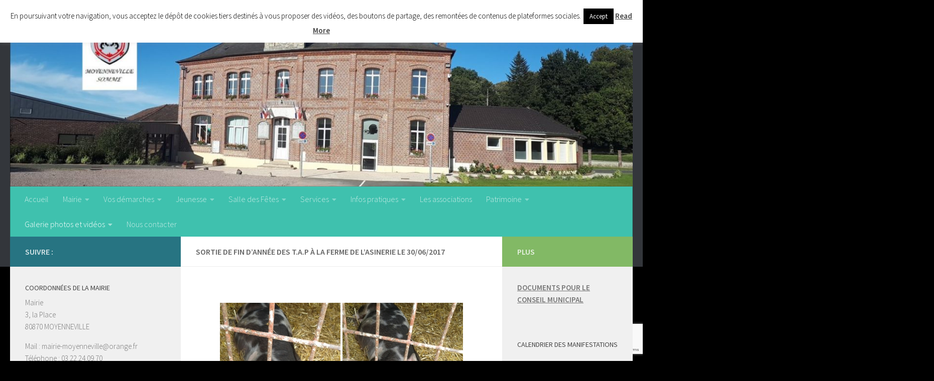

--- FILE ---
content_type: text/html; charset=UTF-8
request_url: https://www.moyenneville80.fr/galerie-photos/sortie-de-fin-dannee-des-t-a-p-a-la-ferme-de-lasinerie-le-30062017/
body_size: 21483
content:
<!DOCTYPE html>
<html class="no-js" lang="fr-FR">
<head>
  <meta charset="UTF-8">
  <meta name="viewport" content="width=device-width, initial-scale=1.0">
  <link rel="profile" href="https://gmpg.org/xfn/11" />
  <link rel="pingback" href="https://www.moyenneville80.fr/xmlrpc.php">

  <title>Sortie de fin d&rsquo;Année des T.A.P à la ferme de l&rsquo;asinerie le 30/06/2017 &#8211; Moyenneville</title>
<meta name='robots' content='max-image-preview:large' />
<script>document.documentElement.className = document.documentElement.className.replace("no-js","js");</script>
<link rel='dns-prefetch' href='//platform-api.sharethis.com' />
<link rel="alternate" type="application/rss+xml" title="Moyenneville &raquo; Flux" href="https://www.moyenneville80.fr/feed/" />
<link rel="alternate" type="application/rss+xml" title="Moyenneville &raquo; Flux des commentaires" href="https://www.moyenneville80.fr/comments/feed/" />
<link id="hu-user-gfont" href="//fonts.googleapis.com/css?family=Source+Sans+Pro:400,300italic,300,400italic,600&subset=latin,latin-ext" rel="stylesheet" type="text/css"><link rel="alternate" title="oEmbed (JSON)" type="application/json+oembed" href="https://www.moyenneville80.fr/wp-json/oembed/1.0/embed?url=https%3A%2F%2Fwww.moyenneville80.fr%2Fgalerie-photos%2Fsortie-de-fin-dannee-des-t-a-p-a-la-ferme-de-lasinerie-le-30062017%2F" />
<link rel="alternate" title="oEmbed (XML)" type="text/xml+oembed" href="https://www.moyenneville80.fr/wp-json/oembed/1.0/embed?url=https%3A%2F%2Fwww.moyenneville80.fr%2Fgalerie-photos%2Fsortie-de-fin-dannee-des-t-a-p-a-la-ferme-de-lasinerie-le-30062017%2F&#038;format=xml" />
<style id='wp-img-auto-sizes-contain-inline-css'>
img:is([sizes=auto i],[sizes^="auto," i]){contain-intrinsic-size:3000px 1500px}
/*# sourceURL=wp-img-auto-sizes-contain-inline-css */
</style>
<style id='wp-emoji-styles-inline-css'>

	img.wp-smiley, img.emoji {
		display: inline !important;
		border: none !important;
		box-shadow: none !important;
		height: 1em !important;
		width: 1em !important;
		margin: 0 0.07em !important;
		vertical-align: -0.1em !important;
		background: none !important;
		padding: 0 !important;
	}
/*# sourceURL=wp-emoji-styles-inline-css */
</style>
<style id='wp-block-library-inline-css'>
:root{--wp-block-synced-color:#7a00df;--wp-block-synced-color--rgb:122,0,223;--wp-bound-block-color:var(--wp-block-synced-color);--wp-editor-canvas-background:#ddd;--wp-admin-theme-color:#007cba;--wp-admin-theme-color--rgb:0,124,186;--wp-admin-theme-color-darker-10:#006ba1;--wp-admin-theme-color-darker-10--rgb:0,107,160.5;--wp-admin-theme-color-darker-20:#005a87;--wp-admin-theme-color-darker-20--rgb:0,90,135;--wp-admin-border-width-focus:2px}@media (min-resolution:192dpi){:root{--wp-admin-border-width-focus:1.5px}}.wp-element-button{cursor:pointer}:root .has-very-light-gray-background-color{background-color:#eee}:root .has-very-dark-gray-background-color{background-color:#313131}:root .has-very-light-gray-color{color:#eee}:root .has-very-dark-gray-color{color:#313131}:root .has-vivid-green-cyan-to-vivid-cyan-blue-gradient-background{background:linear-gradient(135deg,#00d084,#0693e3)}:root .has-purple-crush-gradient-background{background:linear-gradient(135deg,#34e2e4,#4721fb 50%,#ab1dfe)}:root .has-hazy-dawn-gradient-background{background:linear-gradient(135deg,#faaca8,#dad0ec)}:root .has-subdued-olive-gradient-background{background:linear-gradient(135deg,#fafae1,#67a671)}:root .has-atomic-cream-gradient-background{background:linear-gradient(135deg,#fdd79a,#004a59)}:root .has-nightshade-gradient-background{background:linear-gradient(135deg,#330968,#31cdcf)}:root .has-midnight-gradient-background{background:linear-gradient(135deg,#020381,#2874fc)}:root{--wp--preset--font-size--normal:16px;--wp--preset--font-size--huge:42px}.has-regular-font-size{font-size:1em}.has-larger-font-size{font-size:2.625em}.has-normal-font-size{font-size:var(--wp--preset--font-size--normal)}.has-huge-font-size{font-size:var(--wp--preset--font-size--huge)}.has-text-align-center{text-align:center}.has-text-align-left{text-align:left}.has-text-align-right{text-align:right}.has-fit-text{white-space:nowrap!important}#end-resizable-editor-section{display:none}.aligncenter{clear:both}.items-justified-left{justify-content:flex-start}.items-justified-center{justify-content:center}.items-justified-right{justify-content:flex-end}.items-justified-space-between{justify-content:space-between}.screen-reader-text{border:0;clip-path:inset(50%);height:1px;margin:-1px;overflow:hidden;padding:0;position:absolute;width:1px;word-wrap:normal!important}.screen-reader-text:focus{background-color:#ddd;clip-path:none;color:#444;display:block;font-size:1em;height:auto;left:5px;line-height:normal;padding:15px 23px 14px;text-decoration:none;top:5px;width:auto;z-index:100000}html :where(.has-border-color){border-style:solid}html :where([style*=border-top-color]){border-top-style:solid}html :where([style*=border-right-color]){border-right-style:solid}html :where([style*=border-bottom-color]){border-bottom-style:solid}html :where([style*=border-left-color]){border-left-style:solid}html :where([style*=border-width]){border-style:solid}html :where([style*=border-top-width]){border-top-style:solid}html :where([style*=border-right-width]){border-right-style:solid}html :where([style*=border-bottom-width]){border-bottom-style:solid}html :where([style*=border-left-width]){border-left-style:solid}html :where(img[class*=wp-image-]){height:auto;max-width:100%}:where(figure){margin:0 0 1em}html :where(.is-position-sticky){--wp-admin--admin-bar--position-offset:var(--wp-admin--admin-bar--height,0px)}@media screen and (max-width:600px){html :where(.is-position-sticky){--wp-admin--admin-bar--position-offset:0px}}

/*# sourceURL=wp-block-library-inline-css */
</style><style id='global-styles-inline-css'>
:root{--wp--preset--aspect-ratio--square: 1;--wp--preset--aspect-ratio--4-3: 4/3;--wp--preset--aspect-ratio--3-4: 3/4;--wp--preset--aspect-ratio--3-2: 3/2;--wp--preset--aspect-ratio--2-3: 2/3;--wp--preset--aspect-ratio--16-9: 16/9;--wp--preset--aspect-ratio--9-16: 9/16;--wp--preset--color--black: #000000;--wp--preset--color--cyan-bluish-gray: #abb8c3;--wp--preset--color--white: #ffffff;--wp--preset--color--pale-pink: #f78da7;--wp--preset--color--vivid-red: #cf2e2e;--wp--preset--color--luminous-vivid-orange: #ff6900;--wp--preset--color--luminous-vivid-amber: #fcb900;--wp--preset--color--light-green-cyan: #7bdcb5;--wp--preset--color--vivid-green-cyan: #00d084;--wp--preset--color--pale-cyan-blue: #8ed1fc;--wp--preset--color--vivid-cyan-blue: #0693e3;--wp--preset--color--vivid-purple: #9b51e0;--wp--preset--gradient--vivid-cyan-blue-to-vivid-purple: linear-gradient(135deg,rgb(6,147,227) 0%,rgb(155,81,224) 100%);--wp--preset--gradient--light-green-cyan-to-vivid-green-cyan: linear-gradient(135deg,rgb(122,220,180) 0%,rgb(0,208,130) 100%);--wp--preset--gradient--luminous-vivid-amber-to-luminous-vivid-orange: linear-gradient(135deg,rgb(252,185,0) 0%,rgb(255,105,0) 100%);--wp--preset--gradient--luminous-vivid-orange-to-vivid-red: linear-gradient(135deg,rgb(255,105,0) 0%,rgb(207,46,46) 100%);--wp--preset--gradient--very-light-gray-to-cyan-bluish-gray: linear-gradient(135deg,rgb(238,238,238) 0%,rgb(169,184,195) 100%);--wp--preset--gradient--cool-to-warm-spectrum: linear-gradient(135deg,rgb(74,234,220) 0%,rgb(151,120,209) 20%,rgb(207,42,186) 40%,rgb(238,44,130) 60%,rgb(251,105,98) 80%,rgb(254,248,76) 100%);--wp--preset--gradient--blush-light-purple: linear-gradient(135deg,rgb(255,206,236) 0%,rgb(152,150,240) 100%);--wp--preset--gradient--blush-bordeaux: linear-gradient(135deg,rgb(254,205,165) 0%,rgb(254,45,45) 50%,rgb(107,0,62) 100%);--wp--preset--gradient--luminous-dusk: linear-gradient(135deg,rgb(255,203,112) 0%,rgb(199,81,192) 50%,rgb(65,88,208) 100%);--wp--preset--gradient--pale-ocean: linear-gradient(135deg,rgb(255,245,203) 0%,rgb(182,227,212) 50%,rgb(51,167,181) 100%);--wp--preset--gradient--electric-grass: linear-gradient(135deg,rgb(202,248,128) 0%,rgb(113,206,126) 100%);--wp--preset--gradient--midnight: linear-gradient(135deg,rgb(2,3,129) 0%,rgb(40,116,252) 100%);--wp--preset--font-size--small: 13px;--wp--preset--font-size--medium: 20px;--wp--preset--font-size--large: 36px;--wp--preset--font-size--x-large: 42px;--wp--preset--spacing--20: 0.44rem;--wp--preset--spacing--30: 0.67rem;--wp--preset--spacing--40: 1rem;--wp--preset--spacing--50: 1.5rem;--wp--preset--spacing--60: 2.25rem;--wp--preset--spacing--70: 3.38rem;--wp--preset--spacing--80: 5.06rem;--wp--preset--shadow--natural: 6px 6px 9px rgba(0, 0, 0, 0.2);--wp--preset--shadow--deep: 12px 12px 50px rgba(0, 0, 0, 0.4);--wp--preset--shadow--sharp: 6px 6px 0px rgba(0, 0, 0, 0.2);--wp--preset--shadow--outlined: 6px 6px 0px -3px rgb(255, 255, 255), 6px 6px rgb(0, 0, 0);--wp--preset--shadow--crisp: 6px 6px 0px rgb(0, 0, 0);}:where(.is-layout-flex){gap: 0.5em;}:where(.is-layout-grid){gap: 0.5em;}body .is-layout-flex{display: flex;}.is-layout-flex{flex-wrap: wrap;align-items: center;}.is-layout-flex > :is(*, div){margin: 0;}body .is-layout-grid{display: grid;}.is-layout-grid > :is(*, div){margin: 0;}:where(.wp-block-columns.is-layout-flex){gap: 2em;}:where(.wp-block-columns.is-layout-grid){gap: 2em;}:where(.wp-block-post-template.is-layout-flex){gap: 1.25em;}:where(.wp-block-post-template.is-layout-grid){gap: 1.25em;}.has-black-color{color: var(--wp--preset--color--black) !important;}.has-cyan-bluish-gray-color{color: var(--wp--preset--color--cyan-bluish-gray) !important;}.has-white-color{color: var(--wp--preset--color--white) !important;}.has-pale-pink-color{color: var(--wp--preset--color--pale-pink) !important;}.has-vivid-red-color{color: var(--wp--preset--color--vivid-red) !important;}.has-luminous-vivid-orange-color{color: var(--wp--preset--color--luminous-vivid-orange) !important;}.has-luminous-vivid-amber-color{color: var(--wp--preset--color--luminous-vivid-amber) !important;}.has-light-green-cyan-color{color: var(--wp--preset--color--light-green-cyan) !important;}.has-vivid-green-cyan-color{color: var(--wp--preset--color--vivid-green-cyan) !important;}.has-pale-cyan-blue-color{color: var(--wp--preset--color--pale-cyan-blue) !important;}.has-vivid-cyan-blue-color{color: var(--wp--preset--color--vivid-cyan-blue) !important;}.has-vivid-purple-color{color: var(--wp--preset--color--vivid-purple) !important;}.has-black-background-color{background-color: var(--wp--preset--color--black) !important;}.has-cyan-bluish-gray-background-color{background-color: var(--wp--preset--color--cyan-bluish-gray) !important;}.has-white-background-color{background-color: var(--wp--preset--color--white) !important;}.has-pale-pink-background-color{background-color: var(--wp--preset--color--pale-pink) !important;}.has-vivid-red-background-color{background-color: var(--wp--preset--color--vivid-red) !important;}.has-luminous-vivid-orange-background-color{background-color: var(--wp--preset--color--luminous-vivid-orange) !important;}.has-luminous-vivid-amber-background-color{background-color: var(--wp--preset--color--luminous-vivid-amber) !important;}.has-light-green-cyan-background-color{background-color: var(--wp--preset--color--light-green-cyan) !important;}.has-vivid-green-cyan-background-color{background-color: var(--wp--preset--color--vivid-green-cyan) !important;}.has-pale-cyan-blue-background-color{background-color: var(--wp--preset--color--pale-cyan-blue) !important;}.has-vivid-cyan-blue-background-color{background-color: var(--wp--preset--color--vivid-cyan-blue) !important;}.has-vivid-purple-background-color{background-color: var(--wp--preset--color--vivid-purple) !important;}.has-black-border-color{border-color: var(--wp--preset--color--black) !important;}.has-cyan-bluish-gray-border-color{border-color: var(--wp--preset--color--cyan-bluish-gray) !important;}.has-white-border-color{border-color: var(--wp--preset--color--white) !important;}.has-pale-pink-border-color{border-color: var(--wp--preset--color--pale-pink) !important;}.has-vivid-red-border-color{border-color: var(--wp--preset--color--vivid-red) !important;}.has-luminous-vivid-orange-border-color{border-color: var(--wp--preset--color--luminous-vivid-orange) !important;}.has-luminous-vivid-amber-border-color{border-color: var(--wp--preset--color--luminous-vivid-amber) !important;}.has-light-green-cyan-border-color{border-color: var(--wp--preset--color--light-green-cyan) !important;}.has-vivid-green-cyan-border-color{border-color: var(--wp--preset--color--vivid-green-cyan) !important;}.has-pale-cyan-blue-border-color{border-color: var(--wp--preset--color--pale-cyan-blue) !important;}.has-vivid-cyan-blue-border-color{border-color: var(--wp--preset--color--vivid-cyan-blue) !important;}.has-vivid-purple-border-color{border-color: var(--wp--preset--color--vivid-purple) !important;}.has-vivid-cyan-blue-to-vivid-purple-gradient-background{background: var(--wp--preset--gradient--vivid-cyan-blue-to-vivid-purple) !important;}.has-light-green-cyan-to-vivid-green-cyan-gradient-background{background: var(--wp--preset--gradient--light-green-cyan-to-vivid-green-cyan) !important;}.has-luminous-vivid-amber-to-luminous-vivid-orange-gradient-background{background: var(--wp--preset--gradient--luminous-vivid-amber-to-luminous-vivid-orange) !important;}.has-luminous-vivid-orange-to-vivid-red-gradient-background{background: var(--wp--preset--gradient--luminous-vivid-orange-to-vivid-red) !important;}.has-very-light-gray-to-cyan-bluish-gray-gradient-background{background: var(--wp--preset--gradient--very-light-gray-to-cyan-bluish-gray) !important;}.has-cool-to-warm-spectrum-gradient-background{background: var(--wp--preset--gradient--cool-to-warm-spectrum) !important;}.has-blush-light-purple-gradient-background{background: var(--wp--preset--gradient--blush-light-purple) !important;}.has-blush-bordeaux-gradient-background{background: var(--wp--preset--gradient--blush-bordeaux) !important;}.has-luminous-dusk-gradient-background{background: var(--wp--preset--gradient--luminous-dusk) !important;}.has-pale-ocean-gradient-background{background: var(--wp--preset--gradient--pale-ocean) !important;}.has-electric-grass-gradient-background{background: var(--wp--preset--gradient--electric-grass) !important;}.has-midnight-gradient-background{background: var(--wp--preset--gradient--midnight) !important;}.has-small-font-size{font-size: var(--wp--preset--font-size--small) !important;}.has-medium-font-size{font-size: var(--wp--preset--font-size--medium) !important;}.has-large-font-size{font-size: var(--wp--preset--font-size--large) !important;}.has-x-large-font-size{font-size: var(--wp--preset--font-size--x-large) !important;}
/*# sourceURL=global-styles-inline-css */
</style>

<style id='classic-theme-styles-inline-css'>
/*! This file is auto-generated */
.wp-block-button__link{color:#fff;background-color:#32373c;border-radius:9999px;box-shadow:none;text-decoration:none;padding:calc(.667em + 2px) calc(1.333em + 2px);font-size:1.125em}.wp-block-file__button{background:#32373c;color:#fff;text-decoration:none}
/*# sourceURL=/wp-includes/css/classic-themes.min.css */
</style>
<link rel='stylesheet' id='contact-form-7-css' href='https://www.moyenneville80.fr/wp-content/plugins/contact-form-7/includes/css/styles.css?ver=6.1.4' media='all' />
<link rel='stylesheet' id='cookie-law-info-css' href='https://www.moyenneville80.fr/wp-content/plugins/cookie-law-info/legacy/public/css/cookie-law-info-public.css?ver=3.3.8' media='all' />
<link rel='stylesheet' id='cookie-law-info-gdpr-css' href='https://www.moyenneville80.fr/wp-content/plugins/cookie-law-info/legacy/public/css/cookie-law-info-gdpr.css?ver=3.3.8' media='all' />
<link rel='stylesheet' id='ngg_trigger_buttons-css' href='https://www.moyenneville80.fr/wp-content/plugins/nextgen-gallery/static/GalleryDisplay/trigger_buttons.css?ver=4.0.3' media='all' />
<link rel='stylesheet' id='fancybox-0-css' href='https://www.moyenneville80.fr/wp-content/plugins/nextgen-gallery/static/Lightbox/fancybox/jquery.fancybox-1.3.4.css?ver=4.0.3' media='all' />
<link rel='stylesheet' id='fontawesome_v4_shim_style-css' href='https://www.moyenneville80.fr/wp-content/plugins/nextgen-gallery/static/FontAwesome/css/v4-shims.min.css?ver=6.9' media='all' />
<link rel='stylesheet' id='fontawesome-css' href='https://www.moyenneville80.fr/wp-content/plugins/nextgen-gallery/static/FontAwesome/css/all.min.css?ver=6.9' media='all' />
<link rel='stylesheet' id='nextgen_pagination_style-css' href='https://www.moyenneville80.fr/wp-content/plugins/nextgen-gallery/static/GalleryDisplay/pagination_style.css?ver=4.0.3' media='all' />
<link rel='stylesheet' id='nextgen_basic_thumbnails_style-css' href='https://www.moyenneville80.fr/wp-content/plugins/nextgen-gallery/static/Thumbnails/nextgen_basic_thumbnails.css?ver=4.0.3' media='all' />
<link rel='stylesheet' id='hueman-main-style-css' href='https://www.moyenneville80.fr/wp-content/themes/hueman/assets/front/css/main.min.css?ver=3.7.27' media='all' />
<style id='hueman-main-style-inline-css'>
body { font-family:'Source Sans Pro', Arial, sans-serif;font-size:1.00rem }@media only screen and (min-width: 720px) {
        .nav > li { font-size:1.00rem; }
      }::selection { background-color: #277482; }
::-moz-selection { background-color: #277482; }a,a>span.hu-external::after,.themeform label .required,#flexslider-featured .flex-direction-nav .flex-next:hover,#flexslider-featured .flex-direction-nav .flex-prev:hover,.post-hover:hover .post-title a,.post-title a:hover,.sidebar.s1 .post-nav li a:hover i,.content .post-nav li a:hover i,.post-related a:hover,.sidebar.s1 .widget_rss ul li a,#footer .widget_rss ul li a,.sidebar.s1 .widget_calendar a,#footer .widget_calendar a,.sidebar.s1 .alx-tab .tab-item-category a,.sidebar.s1 .alx-posts .post-item-category a,.sidebar.s1 .alx-tab li:hover .tab-item-title a,.sidebar.s1 .alx-tab li:hover .tab-item-comment a,.sidebar.s1 .alx-posts li:hover .post-item-title a,#footer .alx-tab .tab-item-category a,#footer .alx-posts .post-item-category a,#footer .alx-tab li:hover .tab-item-title a,#footer .alx-tab li:hover .tab-item-comment a,#footer .alx-posts li:hover .post-item-title a,.comment-tabs li.active a,.comment-awaiting-moderation,.child-menu a:hover,.child-menu .current_page_item > a,.wp-pagenavi a{ color: #277482; }input[type="submit"],.themeform button[type="submit"],.sidebar.s1 .sidebar-top,.sidebar.s1 .sidebar-toggle,#flexslider-featured .flex-control-nav li a.flex-active,.post-tags a:hover,.sidebar.s1 .widget_calendar caption,#footer .widget_calendar caption,.author-bio .bio-avatar:after,.commentlist li.bypostauthor > .comment-body:after,.commentlist li.comment-author-admin > .comment-body:after{ background-color: #277482; }.post-format .format-container { border-color: #277482; }.sidebar.s1 .alx-tabs-nav li.active a,#footer .alx-tabs-nav li.active a,.comment-tabs li.active a,.wp-pagenavi a:hover,.wp-pagenavi a:active,.wp-pagenavi span.current{ border-bottom-color: #277482!important; }.sidebar.s2 .post-nav li a:hover i,
.sidebar.s2 .widget_rss ul li a,
.sidebar.s2 .widget_calendar a,
.sidebar.s2 .alx-tab .tab-item-category a,
.sidebar.s2 .alx-posts .post-item-category a,
.sidebar.s2 .alx-tab li:hover .tab-item-title a,
.sidebar.s2 .alx-tab li:hover .tab-item-comment a,
.sidebar.s2 .alx-posts li:hover .post-item-title a { color: #82b965; }
.sidebar.s2 .sidebar-top,.sidebar.s2 .sidebar-toggle,.post-comments,.jp-play-bar,.jp-volume-bar-value,.sidebar.s2 .widget_calendar caption{ background-color: #82b965; }.sidebar.s2 .alx-tabs-nav li.active a { border-bottom-color: #82b965; }
.post-comments::before { border-right-color: #82b965; }
      .search-expand,
              #nav-topbar.nav-container { background-color: #26272b}@media only screen and (min-width: 720px) {
                #nav-topbar .nav ul { background-color: #26272b; }
              }.is-scrolled #header .nav-container.desktop-sticky,
              .is-scrolled #header .search-expand { background-color: #26272b; background-color: rgba(38,39,43,0.90) }.is-scrolled .topbar-transparent #nav-topbar.desktop-sticky .nav ul { background-color: #26272b; background-color: rgba(38,39,43,0.95) }#header { background-color: #33363b; }
@media only screen and (min-width: 720px) {
  #nav-header .nav ul { background-color: #33363b; }
}
        #header #nav-mobile { background-color: #33363b; }.is-scrolled #header #nav-mobile { background-color: #33363b; background-color: rgba(51,54,59,0.90) }#nav-header.nav-container, #main-header-search .search-expand { background-color: #3fc1ae; }
@media only screen and (min-width: 720px) {
  #nav-header .nav ul { background-color: #3fc1ae; }
}
        .site-title a img { max-height: 30px; }body { background-color: #000000; }
/*# sourceURL=hueman-main-style-inline-css */
</style>
<link rel='stylesheet' id='hueman-font-awesome-css' href='https://www.moyenneville80.fr/wp-content/themes/hueman/assets/front/css/font-awesome.min.css?ver=3.7.27' media='all' />
<link rel='stylesheet' id='simcal-qtip-css' href='https://www.moyenneville80.fr/wp-content/plugins/google-calendar-events/assets/generated/vendor/jquery.qtip.min.css?ver=3.5.9' media='all' />
<link rel='stylesheet' id='simcal-default-calendar-grid-css' href='https://www.moyenneville80.fr/wp-content/plugins/google-calendar-events/assets/generated/default-calendar-grid.min.css?ver=3.5.9' media='all' />
<link rel='stylesheet' id='simcal-default-calendar-list-css' href='https://www.moyenneville80.fr/wp-content/plugins/google-calendar-events/assets/generated/default-calendar-list.min.css?ver=3.5.9' media='all' />
<link rel='stylesheet' id='__EPYT__style-css' href='https://www.moyenneville80.fr/wp-content/plugins/youtube-embed-plus/styles/ytprefs.min.css?ver=14.2.3.3' media='all' />
<style id='__EPYT__style-inline-css'>

                .epyt-gallery-thumb {
                        width: 33.333%;
                }
                
/*# sourceURL=__EPYT__style-inline-css */
</style>
<script src="https://www.moyenneville80.fr/wp-includes/js/jquery/jquery.min.js?ver=3.7.1" id="jquery-core-js"></script>
<script src="https://www.moyenneville80.fr/wp-includes/js/jquery/jquery-migrate.min.js?ver=3.4.1" id="jquery-migrate-js"></script>
<script id="cookie-law-info-js-extra">
var Cli_Data = {"nn_cookie_ids":[],"cookielist":[],"non_necessary_cookies":[],"ccpaEnabled":"","ccpaRegionBased":"","ccpaBarEnabled":"","strictlyEnabled":["necessary","obligatoire"],"ccpaType":"gdpr","js_blocking":"","custom_integration":"","triggerDomRefresh":"","secure_cookies":""};
var cli_cookiebar_settings = {"animate_speed_hide":"500","animate_speed_show":"500","background":"#FFF","border":"#b1a6a6c2","border_on":"","button_1_button_colour":"#000","button_1_button_hover":"#000000","button_1_link_colour":"#fff","button_1_as_button":"1","button_1_new_win":"","button_2_button_colour":"#333","button_2_button_hover":"#292929","button_2_link_colour":"#444","button_2_as_button":"","button_2_hidebar":"","button_3_button_colour":"#000","button_3_button_hover":"#000000","button_3_link_colour":"#fff","button_3_as_button":"1","button_3_new_win":"","button_4_button_colour":"#000","button_4_button_hover":"#000000","button_4_link_colour":"#fff","button_4_as_button":"1","button_7_button_colour":"#61a229","button_7_button_hover":"#4e8221","button_7_link_colour":"#fff","button_7_as_button":"1","button_7_new_win":"","font_family":"inherit","header_fix":"","notify_animate_hide":"1","notify_animate_show":"","notify_div_id":"#cookie-law-info-bar","notify_position_horizontal":"right","notify_position_vertical":"top","scroll_close":"","scroll_close_reload":"","accept_close_reload":"","reject_close_reload":"","showagain_tab":"1","showagain_background":"#fff","showagain_border":"#000","showagain_div_id":"#cookie-law-info-again","showagain_x_position":"100px","text":"#000","show_once_yn":"","show_once":"10000","logging_on":"","as_popup":"","popup_overlay":"1","bar_heading_text":"","cookie_bar_as":"banner","popup_showagain_position":"bottom-right","widget_position":"left"};
var log_object = {"ajax_url":"https://www.moyenneville80.fr/wp-admin/admin-ajax.php"};
//# sourceURL=cookie-law-info-js-extra
</script>
<script src="https://www.moyenneville80.fr/wp-content/plugins/cookie-law-info/legacy/public/js/cookie-law-info-public.js?ver=3.3.8" id="cookie-law-info-js"></script>
<script id="photocrati_ajax-js-extra">
var photocrati_ajax = {"url":"https://www.moyenneville80.fr/index.php?photocrati_ajax=1","rest_url":"https://www.moyenneville80.fr/wp-json/","wp_home_url":"https://www.moyenneville80.fr","wp_site_url":"https://www.moyenneville80.fr","wp_root_url":"https://www.moyenneville80.fr","wp_plugins_url":"https://www.moyenneville80.fr/wp-content/plugins","wp_content_url":"https://www.moyenneville80.fr/wp-content","wp_includes_url":"https://www.moyenneville80.fr/wp-includes/","ngg_param_slug":"nggallery","rest_nonce":"14e51fbaa4"};
//# sourceURL=photocrati_ajax-js-extra
</script>
<script src="https://www.moyenneville80.fr/wp-content/plugins/nextgen-gallery/static/Legacy/ajax.min.js?ver=4.0.3" id="photocrati_ajax-js"></script>
<script src="https://www.moyenneville80.fr/wp-content/plugins/nextgen-gallery/static/FontAwesome/js/v4-shims.min.js?ver=5.3.1" id="fontawesome_v4_shim-js"></script>
<script defer crossorigin="anonymous" data-auto-replace-svg="false" data-keep-original-source="false" data-search-pseudo-elements src="https://www.moyenneville80.fr/wp-content/plugins/nextgen-gallery/static/FontAwesome/js/all.min.js?ver=5.3.1" id="fontawesome-js"></script>
<script src="https://www.moyenneville80.fr/wp-content/plugins/nextgen-gallery/static/Thumbnails/nextgen_basic_thumbnails.js?ver=4.0.3" id="nextgen_basic_thumbnails_script-js"></script>
<script src="//platform-api.sharethis.com/js/sharethis.js#source=googleanalytics-wordpress#product=ga&amp;property=607800d5fa1e780018ec5323" id="googleanalytics-platform-sharethis-js"></script>
<script id="__ytprefs__-js-extra">
var _EPYT_ = {"ajaxurl":"https://www.moyenneville80.fr/wp-admin/admin-ajax.php","security":"59bf123d40","gallery_scrolloffset":"20","eppathtoscripts":"https://www.moyenneville80.fr/wp-content/plugins/youtube-embed-plus/scripts/","eppath":"https://www.moyenneville80.fr/wp-content/plugins/youtube-embed-plus/","epresponsiveselector":"[\"iframe.__youtube_prefs_widget__\"]","epdovol":"1","version":"14.2.3.3","evselector":"iframe.__youtube_prefs__[src], iframe[src*=\"youtube.com/embed/\"], iframe[src*=\"youtube-nocookie.com/embed/\"]","ajax_compat":"","maxres_facade":"eager","ytapi_load":"light","pause_others":"","stopMobileBuffer":"1","facade_mode":"","not_live_on_channel":""};
//# sourceURL=__ytprefs__-js-extra
</script>
<script src="https://www.moyenneville80.fr/wp-content/plugins/youtube-embed-plus/scripts/ytprefs.min.js?ver=14.2.3.3" id="__ytprefs__-js"></script>
<link rel="https://api.w.org/" href="https://www.moyenneville80.fr/wp-json/" /><link rel="alternate" title="JSON" type="application/json" href="https://www.moyenneville80.fr/wp-json/wp/v2/pages/1050" /><link rel="EditURI" type="application/rsd+xml" title="RSD" href="https://www.moyenneville80.fr/xmlrpc.php?rsd" />
<meta name="generator" content="WordPress 6.9" />
<link rel="canonical" href="https://www.moyenneville80.fr/galerie-photos/sortie-de-fin-dannee-des-t-a-p-a-la-ferme-de-lasinerie-le-30062017/" />
<link rel='shortlink' href='https://www.moyenneville80.fr/?p=1050' />
    <link rel="preload" as="font" type="font/woff2" href="https://www.moyenneville80.fr/wp-content/themes/hueman/assets/front/webfonts/fa-brands-400.woff2?v=5.15.2" crossorigin="anonymous"/>
    <link rel="preload" as="font" type="font/woff2" href="https://www.moyenneville80.fr/wp-content/themes/hueman/assets/front/webfonts/fa-regular-400.woff2?v=5.15.2" crossorigin="anonymous"/>
    <link rel="preload" as="font" type="font/woff2" href="https://www.moyenneville80.fr/wp-content/themes/hueman/assets/front/webfonts/fa-solid-900.woff2?v=5.15.2" crossorigin="anonymous"/>
  <!--[if lt IE 9]>
<script src="https://www.moyenneville80.fr/wp-content/themes/hueman/assets/front/js/ie/html5shiv-printshiv.min.js"></script>
<script src="https://www.moyenneville80.fr/wp-content/themes/hueman/assets/front/js/ie/selectivizr.js"></script>
<![endif]-->
<script>
(function() {
	(function (i, s, o, g, r, a, m) {
		i['GoogleAnalyticsObject'] = r;
		i[r] = i[r] || function () {
				(i[r].q = i[r].q || []).push(arguments)
			}, i[r].l = 1 * new Date();
		a = s.createElement(o),
			m = s.getElementsByTagName(o)[0];
		a.async = 1;
		a.src = g;
		m.parentNode.insertBefore(a, m)
	})(window, document, 'script', 'https://google-analytics.com/analytics.js', 'ga');

	ga('create', 'UA-96534765-1', 'auto');
			ga('send', 'pageview');
	})();
</script>
<link rel="icon" href="https://www.moyenneville80.fr/wp-content/uploads/2016/09/blason.jpg" sizes="32x32" />
<link rel="icon" href="https://www.moyenneville80.fr/wp-content/uploads/2016/09/blason.jpg" sizes="192x192" />
<link rel="apple-touch-icon" href="https://www.moyenneville80.fr/wp-content/uploads/2016/09/blason.jpg" />
<meta name="msapplication-TileImage" content="https://www.moyenneville80.fr/wp-content/uploads/2016/09/blason.jpg" />
</head>

<body class="wp-singular page-template-default page page-id-1050 page-child parent-pageid-183 wp-embed-responsive wp-theme-hueman col-3cm full-width header-desktop-sticky header-mobile-sticky hueman-3-7-27 chrome">
<div id="wrapper">
  <a class="screen-reader-text skip-link" href="#content">Skip to content</a>
  
  <header id="header" class="main-menu-mobile-on one-mobile-menu main_menu header-ads-desktop  topbar-transparent has-header-img">
        <nav class="nav-container group mobile-menu mobile-sticky " id="nav-mobile" data-menu-id="header-1">
  <div class="mobile-title-logo-in-header"><p class="site-title">                  <a class="custom-logo-link" href="https://www.moyenneville80.fr/" rel="home" title="Moyenneville | Page d'accueil">Moyenneville</a>                </p></div>
        
                    <!-- <div class="ham__navbar-toggler collapsed" aria-expanded="false">
          <div class="ham__navbar-span-wrapper">
            <span class="ham-toggler-menu__span"></span>
          </div>
        </div> -->
        <button class="ham__navbar-toggler-two collapsed" title="Menu" aria-expanded="false">
          <span class="ham__navbar-span-wrapper">
            <span class="line line-1"></span>
            <span class="line line-2"></span>
            <span class="line line-3"></span>
          </span>
        </button>
            
      <div class="nav-text"></div>
      <div class="nav-wrap container">
                  <ul class="nav container-inner group mobile-search">
                            <li>
                  <form role="search" method="get" class="search-form" action="https://www.moyenneville80.fr/">
				<label>
					<span class="screen-reader-text">Rechercher :</span>
					<input type="search" class="search-field" placeholder="Rechercher…" value="" name="s" />
				</label>
				<input type="submit" class="search-submit" value="Rechercher" />
			</form>                </li>
                      </ul>
                <ul id="menu-menu-en-ligne-sur-le-site" class="nav container-inner group"><li id="menu-item-256" class="menu-item menu-item-type-custom menu-item-object-custom menu-item-home menu-item-256"><a href="https://www.moyenneville80.fr/">Accueil</a></li>
<li id="menu-item-259" class="menu-item menu-item-type-custom menu-item-object-custom menu-item-has-children menu-item-259"><a href="#">Mairie</a>
<ul class="sub-menu">
	<li id="menu-item-261" class="menu-item menu-item-type-post_type menu-item-object-page menu-item-261"><a href="https://www.moyenneville80.fr/mairie/presentation/">Présentation</a></li>
	<li id="menu-item-263" class="menu-item menu-item-type-post_type menu-item-object-page menu-item-263"><a href="https://www.moyenneville80.fr/mairie/elus/">Élus</a></li>
	<li id="menu-item-543" class="menu-item menu-item-type-post_type menu-item-object-page menu-item-543"><a href="https://www.moyenneville80.fr/mairie/commissions-communales/">Commissions Communales</a></li>
	<li id="menu-item-265" class="menu-item menu-item-type-post_type menu-item-object-page menu-item-265"><a href="https://www.moyenneville80.fr/mairie/compte-rendu-de-conseil-municipal/">Compte-rendu de conseil municipal</a></li>
	<li id="menu-item-2567" class="menu-item menu-item-type-post_type menu-item-object-page menu-item-2567"><a href="https://www.moyenneville80.fr/mairie/deliberations/">Délibérations du Conseil Municipal</a></li>
	<li id="menu-item-264" class="menu-item menu-item-type-post_type menu-item-object-page menu-item-264"><a href="https://www.moyenneville80.fr/mairie/personnel/">Personnel</a></li>
	<li id="menu-item-266" class="menu-item menu-item-type-post_type menu-item-object-page menu-item-266"><a href="https://www.moyenneville80.fr/mairie/patrimoine/">Patrimoine</a></li>
</ul>
</li>
<li id="menu-item-257" class="menu-item menu-item-type-custom menu-item-object-custom menu-item-has-children menu-item-257"><a href="#">Vos démarches</a>
<ul class="sub-menu">
	<li id="menu-item-270" class="menu-item menu-item-type-post_type menu-item-object-page menu-item-270"><a href="https://www.moyenneville80.fr/vos-demarches/etat-civil/">Etat Civil</a></li>
	<li id="menu-item-1307" class="menu-item menu-item-type-post_type menu-item-object-page menu-item-1307"><a href="https://www.moyenneville80.fr/vos-demarches/permis-de-conduire-en-ligne/">Permis de conduire en ligne</a></li>
	<li id="menu-item-332" class="menu-item menu-item-type-post_type menu-item-object-page menu-item-332"><a href="https://www.moyenneville80.fr/vos-demarches/identite/">Identité</a></li>
	<li id="menu-item-1312" class="menu-item menu-item-type-post_type menu-item-object-page menu-item-1312"><a href="https://www.moyenneville80.fr/vos-demarches/certificat-dimmatriculation-en-ligne/">Certificat d’immatriculation en ligne</a></li>
	<li id="menu-item-333" class="menu-item menu-item-type-post_type menu-item-object-page menu-item-333"><a href="https://www.moyenneville80.fr/vos-demarches/urbanisme/">Urbanisme</a></li>
	<li id="menu-item-334" class="menu-item menu-item-type-post_type menu-item-object-page menu-item-334"><a href="https://www.moyenneville80.fr/vos-demarches/divers/">Divers</a></li>
</ul>
</li>
<li id="menu-item-272" class="menu-item menu-item-type-custom menu-item-object-custom menu-item-has-children menu-item-272"><a href="#">Jeunesse</a>
<ul class="sub-menu">
	<li id="menu-item-274" class="menu-item menu-item-type-post_type menu-item-object-page menu-item-274"><a href="https://www.moyenneville80.fr/jeunesse-2/ecole-primaire/">Ecole primaire</a></li>
	<li id="menu-item-276" class="menu-item menu-item-type-post_type menu-item-object-page menu-item-276"><a href="https://www.moyenneville80.fr/jeunesse-2/cantine-garderie/">Cantine/Garderie</a></li>
	<li id="menu-item-2467" class="menu-item menu-item-type-post_type menu-item-object-page menu-item-2467"><a href="https://www.moyenneville80.fr/jeunesse-2/liste-des-assistantes-maternelles-de-la-commune/">Liste des assistantes maternelles de la Commune</a></li>
	<li id="menu-item-1994" class="menu-item menu-item-type-post_type menu-item-object-page menu-item-1994"><a href="https://www.moyenneville80.fr/jeunesse-2/le-relais-dassistantes-maternelles/">Le Relais d’Assistant(e)s Maternel(le)s</a></li>
	<li id="menu-item-386" class="menu-item menu-item-type-post_type menu-item-object-page menu-item-386"><a href="https://www.moyenneville80.fr/jeunesse-2/a-l-s-h-accueil-de-loisirs-sans-hebergement/">A.L.S.H (accueil de loisirs sans hébergement)</a></li>
	<li id="menu-item-392" class="menu-item menu-item-type-post_type menu-item-object-page menu-item-392"><a href="https://www.moyenneville80.fr/c-a-j-centre-animation-jeunesse/">C.A.J (centre animation jeunesse)</a></li>
	<li id="menu-item-2385" class="menu-item menu-item-type-post_type menu-item-object-page menu-item-2385"><a href="https://www.moyenneville80.fr/jeunesse-2/ij-hdf-portail-de-linformation-jeunesse-en-region-hauts-de-france/">IJ-HDF: portail de l’Information Jeunesse en région Hauts-de-France</a></li>
	<li id="menu-item-277" class="menu-item menu-item-type-post_type menu-item-object-page menu-item-277"><a href="https://www.moyenneville80.fr/jeunesse-2/transport-scolaire/">Transport scolaire</a></li>
</ul>
</li>
<li id="menu-item-1355" class="menu-item menu-item-type-custom menu-item-object-custom menu-item-has-children menu-item-1355"><a href="#">Salle des Fêtes</a>
<ul class="sub-menu">
	<li id="menu-item-1350" class="menu-item menu-item-type-post_type menu-item-object-page menu-item-1350"><a href="https://www.moyenneville80.fr/infos-pratiques/salle-des-fetes/presentation-de-la-salle-des-fetes/">Présentation de la salle des fêtes</a></li>
	<li id="menu-item-1349" class="menu-item menu-item-type-post_type menu-item-object-page menu-item-1349"><a href="https://www.moyenneville80.fr/infos-pratiques/salle-des-fetes/disponibilites-de-la-salle-des-fetes/">Disponibilités de la salle des fêtes</a></li>
	<li id="menu-item-1359" class="menu-item menu-item-type-post_type menu-item-object-page menu-item-1359"><a href="https://www.moyenneville80.fr/infos-pratiques/salle-des-fetes/reglement-et-contrat-de-location-de-la-salle-des-fetes/">Règlement et contrat de location de la salle des fêtes</a></li>
</ul>
</li>
<li id="menu-item-280" class="menu-item menu-item-type-custom menu-item-object-custom menu-item-has-children menu-item-280"><a href="#">Services</a>
<ul class="sub-menu">
	<li id="menu-item-2512" class="menu-item menu-item-type-post_type menu-item-object-page menu-item-2512"><a href="https://www.moyenneville80.fr/pnr-renovhabitat/">PNR Rénov’Habitat</a></li>
	<li id="menu-item-806" class="menu-item menu-item-type-post_type menu-item-object-page menu-item-806"><a href="https://www.moyenneville80.fr/services/barnums/">Barnums</a></li>
	<li id="menu-item-285" class="menu-item menu-item-type-post_type menu-item-object-page menu-item-285"><a href="https://www.moyenneville80.fr/services/portage-de-repas/">Portage de repas</a></li>
	<li id="menu-item-291" class="menu-item menu-item-type-post_type menu-item-object-page menu-item-291"><a href="https://www.moyenneville80.fr/services/camping-le-val-de-trie/">Camping le Val de Trie</a></li>
	<li id="menu-item-290" class="menu-item menu-item-type-post_type menu-item-object-page menu-item-290"><a href="https://www.moyenneville80.fr/services/camping-le-clos-cacheleux/">Camping Le clos Cacheleux</a></li>
	<li id="menu-item-499" class="menu-item menu-item-type-post_type menu-item-object-page menu-item-499"><a href="https://www.moyenneville80.fr/services/gite-de-france-le-pre-a-pommiers/">Gite de france le Pré à Pommiers</a></li>
	<li id="menu-item-1905" class="menu-item menu-item-type-post_type menu-item-object-page menu-item-1905"><a href="https://www.moyenneville80.fr/services/gite-du-val-millon-moyenneville/">Gite du Val Millon Moyenneville</a></li>
	<li id="menu-item-346" class="menu-item menu-item-type-post_type menu-item-object-page menu-item-346"><a href="https://www.moyenneville80.fr/services/dechetteries/">Déchèteries</a></li>
</ul>
</li>
<li id="menu-item-292" class="menu-item menu-item-type-custom menu-item-object-custom menu-item-has-children menu-item-292"><a href="#">Infos pratiques</a>
<ul class="sub-menu">
	<li id="menu-item-1525" class="menu-item menu-item-type-post_type menu-item-object-page menu-item-1525"><a href="https://www.moyenneville80.fr/infos-pratiques/reglementation-des-nuisances-sonores/">Réglementation des nuisances sonores.</a></li>
	<li id="menu-item-294" class="menu-item menu-item-type-post_type menu-item-object-page menu-item-294"><a href="https://www.moyenneville80.fr/infos-pratiques/numeros-utiles/">Numéros utiles</a></li>
	<li id="menu-item-293" class="menu-item menu-item-type-post_type menu-item-object-page menu-item-293"><a href="https://www.moyenneville80.fr/infos-pratiques/liens-utiles/">Liens utiles</a></li>
	<li id="menu-item-468" class="menu-item menu-item-type-post_type menu-item-object-page menu-item-468"><a href="https://www.moyenneville80.fr/infos-pratiques/cimetiere-communal/">Cimetière Communal</a></li>
	<li id="menu-item-2055" class="menu-item menu-item-type-post_type menu-item-object-page menu-item-2055"><a href="https://www.moyenneville80.fr/infos-pratiques/schema-damenagement-et-de-gestion-des-eaux-sage-somme-aval-et-cours-deaux-cotiers/">Schéma d’aménagement et de Gestion des Eaux (SAGE) Somme aval et cours d’eaux côtiers</a></li>
	<li id="menu-item-487" class="menu-item menu-item-type-post_type menu-item-object-page menu-item-487"><a href="https://www.moyenneville80.fr/infos-pratiques/coomerces-locaux/">Commerces locaux</a></li>
	<li id="menu-item-539" class="menu-item menu-item-type-post_type menu-item-object-page menu-item-539"><a href="https://www.moyenneville80.fr/infos-pratiques/les-entreprises-locales/">Les entreprises locales</a></li>
	<li id="menu-item-1567" class="menu-item menu-item-type-post_type menu-item-object-page menu-item-1567"><a href="https://www.moyenneville80.fr/infos-pratiques/hypnotherapeute-magnetiseuse-energeticienne-reiki/">Hypnothérapeute – Magnétiseuse – Energéticienne reiki</a></li>
	<li id="menu-item-600" class="menu-item menu-item-type-post_type menu-item-object-page menu-item-600"><a href="https://www.moyenneville80.fr/infos-pratiques/numeros-en-cas-durgence/">Numéros en cas d’urgence</a></li>
	<li id="menu-item-675" class="menu-item menu-item-type-post_type menu-item-object-page menu-item-675"><a href="https://www.moyenneville80.fr/infos-pratiques/operation-tranquilite-vacances/">Opération Tranquilité Vacances !</a></li>
</ul>
</li>
<li id="menu-item-297" class="menu-item menu-item-type-post_type menu-item-object-page menu-item-297"><a href="https://www.moyenneville80.fr/les-associations/">Les associations</a></li>
<li id="menu-item-1363" class="menu-item menu-item-type-custom menu-item-object-custom menu-item-has-children menu-item-1363"><a href="#">Patrimoine</a>
<ul class="sub-menu">
	<li id="menu-item-1344" class="menu-item menu-item-type-post_type menu-item-object-page menu-item-1344"><a href="https://www.moyenneville80.fr/histoire/">Histoire de la commune</a></li>
	<li id="menu-item-1020" class="menu-item menu-item-type-post_type menu-item-object-page menu-item-1020"><a href="https://www.moyenneville80.fr/galerie-photos/moyenneville-autrefois/">Photos de la commune autrefois</a></li>
</ul>
</li>
<li id="menu-item-298" class="menu-item menu-item-type-post_type menu-item-object-page current-page-ancestor current-menu-ancestor current-menu-parent current-page-parent current_page_parent current_page_ancestor menu-item-has-children menu-item-298"><a href="https://www.moyenneville80.fr/galerie-photos/">Galerie photos et vidéos</a>
<ul class="sub-menu">
	<li id="menu-item-2120" class="menu-item menu-item-type-post_type menu-item-object-page menu-item-2120"><a href="https://www.moyenneville80.fr/galerie-photos/repas-dautomne-11-novembre-2019/">Repas d’Automne 11 novembre 2019</a></li>
	<li id="menu-item-1880" class="menu-item menu-item-type-post_type menu-item-object-page menu-item-1880"><a href="https://www.moyenneville80.fr/galerie-photos/voeux-du-maire-2019/">Voeux du maire 2019</a></li>
	<li id="menu-item-1775" class="menu-item menu-item-type-post_type menu-item-object-page menu-item-1775"><a href="https://www.moyenneville80.fr/inauguration-de-la-salle-de-conseil-et-de-mariage/">Inauguration de la salle de conseil et de mariage</a></li>
	<li id="menu-item-1746" class="menu-item menu-item-type-post_type menu-item-object-page menu-item-1746"><a href="https://www.moyenneville80.fr/14-juillet-2018/">14 juillet 2018</a></li>
	<li id="menu-item-1677" class="menu-item menu-item-type-post_type menu-item-object-page menu-item-1677"><a href="https://www.moyenneville80.fr/galerie-photos/finale-coupe-du-monde-football-2018-grand-ecran-sur-la-place/">FINALE COUPE DU MONDE FOOTBALL 2018- GRAND ECRAN SUR LA PLACE</a></li>
	<li id="menu-item-1728" class="menu-item menu-item-type-post_type menu-item-object-page menu-item-1728"><a href="https://www.moyenneville80.fr/galerie-photos/concours-de-petanques-30-juin-2018/">Concours de pétanques 30 juin 2018</a></li>
	<li id="menu-item-1647" class="menu-item menu-item-type-post_type menu-item-object-page menu-item-1647"><a href="https://www.moyenneville80.fr/galerie-photos/voeux-2018/">VŒUX 2018</a></li>
	<li id="menu-item-1532" class="menu-item menu-item-type-post_type menu-item-object-page menu-item-1532"><a href="https://www.moyenneville80.fr/galerie-photos/atelier-numerique-des-seniors/">Atelier numérique des séniors.</a></li>
	<li id="menu-item-1498" class="menu-item menu-item-type-post_type menu-item-object-page menu-item-1498"><a href="https://www.moyenneville80.fr/galerie-photos/photos-de-classe/">PHOTOS DE CLASSE</a></li>
	<li id="menu-item-1148" class="menu-item menu-item-type-post_type menu-item-object-page current-menu-item page_item page-item-1050 current_page_item menu-item-1148"><a href="https://www.moyenneville80.fr/galerie-photos/sortie-de-fin-dannee-des-t-a-p-a-la-ferme-de-lasinerie-le-30062017/" aria-current="page">Sortie de fin d’Année des T.A.P à la ferme de l’asinerie le 30/06/2017</a></li>
	<li id="menu-item-961" class="menu-item menu-item-type-post_type menu-item-object-page menu-item-961"><a href="https://www.moyenneville80.fr/galerie-photos/photos-de-lequipe-de-football-de-lu-s-moyenneville-au-fil-du-temps/">Photos de l’équipe de Football de L’U.S.Moyenneville au fil du temps</a></li>
	<li id="menu-item-939" class="menu-item menu-item-type-post_type menu-item-object-page menu-item-939"><a href="https://www.moyenneville80.fr/galerie-photos/ceremonie-du-8-mai-2017/">Cérémonie du 8 mai 2017</a></li>
	<li id="menu-item-875" class="menu-item menu-item-type-post_type menu-item-object-page menu-item-875"><a href="https://www.moyenneville80.fr/galerie-photos/chasse-aux-oeufs-de-paques-a-bouillancourt-sous-miannay/">Chasse aux œufs de Pâques à Bouillancourt sous Miannay le 17/04/2017</a></li>
	<li id="menu-item-469" class="menu-item menu-item-type-post_type menu-item-object-page menu-item-469"><a href="https://www.moyenneville80.fr/galerie-photos/t-a-p-au-musee-boucher-de-perthes-dabbeville-janvier-fevrier-2016/">T.A.P au musée Boucher de Perthes d’Abbeville (janvier-février 2016) </a></li>
	<li id="menu-item-988" class="menu-item menu-item-type-post_type menu-item-object-page menu-item-988"><a href="https://www.moyenneville80.fr/galerie-photos/inauguration-des-nouveaux-locaux-periscolaire-le-20-juin-2015/">Inauguration des nouveaux locaux périscolaire le 20 juin 2015</a></li>
</ul>
</li>
<li id="menu-item-258" class="menu-item menu-item-type-post_type menu-item-object-page menu-item-258"><a href="https://www.moyenneville80.fr/nous-contacter/">Nous contacter</a></li>
</ul>      </div>
</nav><!--/#nav-topbar-->  
  
  <div class="container group">
        <div class="container-inner">

                <div id="header-image-wrap">
              <div class="group hu-pad central-header-zone">
                                                  </div>

              <a href="https://www.moyenneville80.fr/" rel="home"><img src="https://www.moyenneville80.fr/wp-content/uploads/2019/08/cropped-20190830_093431.jpg" width="1500" height="450" alt="" class="new-site-image" srcset="https://www.moyenneville80.fr/wp-content/uploads/2019/08/cropped-20190830_093431.jpg 1280w, https://www.moyenneville80.fr/wp-content/uploads/2019/08/cropped-20190830_093431-300x90.jpg 300w, https://www.moyenneville80.fr/wp-content/uploads/2019/08/cropped-20190830_093431-768x230.jpg 768w, https://www.moyenneville80.fr/wp-content/uploads/2019/08/cropped-20190830_093431-1024x307.jpg 1024w" sizes="(max-width: 1500px) 100vw, 1500px" decoding="async" fetchpriority="high" /></a>          </div>
      
                <nav class="nav-container group desktop-menu " id="nav-header" data-menu-id="header-2">
    <div class="nav-text"><!-- put your mobile menu text here --></div>

  <div class="nav-wrap container">
        <ul id="menu-menu-en-ligne-sur-le-site-1" class="nav container-inner group"><li class="menu-item menu-item-type-custom menu-item-object-custom menu-item-home menu-item-256"><a href="https://www.moyenneville80.fr/">Accueil</a></li>
<li class="menu-item menu-item-type-custom menu-item-object-custom menu-item-has-children menu-item-259"><a href="#">Mairie</a>
<ul class="sub-menu">
	<li class="menu-item menu-item-type-post_type menu-item-object-page menu-item-261"><a href="https://www.moyenneville80.fr/mairie/presentation/">Présentation</a></li>
	<li class="menu-item menu-item-type-post_type menu-item-object-page menu-item-263"><a href="https://www.moyenneville80.fr/mairie/elus/">Élus</a></li>
	<li class="menu-item menu-item-type-post_type menu-item-object-page menu-item-543"><a href="https://www.moyenneville80.fr/mairie/commissions-communales/">Commissions Communales</a></li>
	<li class="menu-item menu-item-type-post_type menu-item-object-page menu-item-265"><a href="https://www.moyenneville80.fr/mairie/compte-rendu-de-conseil-municipal/">Compte-rendu de conseil municipal</a></li>
	<li class="menu-item menu-item-type-post_type menu-item-object-page menu-item-2567"><a href="https://www.moyenneville80.fr/mairie/deliberations/">Délibérations du Conseil Municipal</a></li>
	<li class="menu-item menu-item-type-post_type menu-item-object-page menu-item-264"><a href="https://www.moyenneville80.fr/mairie/personnel/">Personnel</a></li>
	<li class="menu-item menu-item-type-post_type menu-item-object-page menu-item-266"><a href="https://www.moyenneville80.fr/mairie/patrimoine/">Patrimoine</a></li>
</ul>
</li>
<li class="menu-item menu-item-type-custom menu-item-object-custom menu-item-has-children menu-item-257"><a href="#">Vos démarches</a>
<ul class="sub-menu">
	<li class="menu-item menu-item-type-post_type menu-item-object-page menu-item-270"><a href="https://www.moyenneville80.fr/vos-demarches/etat-civil/">Etat Civil</a></li>
	<li class="menu-item menu-item-type-post_type menu-item-object-page menu-item-1307"><a href="https://www.moyenneville80.fr/vos-demarches/permis-de-conduire-en-ligne/">Permis de conduire en ligne</a></li>
	<li class="menu-item menu-item-type-post_type menu-item-object-page menu-item-332"><a href="https://www.moyenneville80.fr/vos-demarches/identite/">Identité</a></li>
	<li class="menu-item menu-item-type-post_type menu-item-object-page menu-item-1312"><a href="https://www.moyenneville80.fr/vos-demarches/certificat-dimmatriculation-en-ligne/">Certificat d’immatriculation en ligne</a></li>
	<li class="menu-item menu-item-type-post_type menu-item-object-page menu-item-333"><a href="https://www.moyenneville80.fr/vos-demarches/urbanisme/">Urbanisme</a></li>
	<li class="menu-item menu-item-type-post_type menu-item-object-page menu-item-334"><a href="https://www.moyenneville80.fr/vos-demarches/divers/">Divers</a></li>
</ul>
</li>
<li class="menu-item menu-item-type-custom menu-item-object-custom menu-item-has-children menu-item-272"><a href="#">Jeunesse</a>
<ul class="sub-menu">
	<li class="menu-item menu-item-type-post_type menu-item-object-page menu-item-274"><a href="https://www.moyenneville80.fr/jeunesse-2/ecole-primaire/">Ecole primaire</a></li>
	<li class="menu-item menu-item-type-post_type menu-item-object-page menu-item-276"><a href="https://www.moyenneville80.fr/jeunesse-2/cantine-garderie/">Cantine/Garderie</a></li>
	<li class="menu-item menu-item-type-post_type menu-item-object-page menu-item-2467"><a href="https://www.moyenneville80.fr/jeunesse-2/liste-des-assistantes-maternelles-de-la-commune/">Liste des assistantes maternelles de la Commune</a></li>
	<li class="menu-item menu-item-type-post_type menu-item-object-page menu-item-1994"><a href="https://www.moyenneville80.fr/jeunesse-2/le-relais-dassistantes-maternelles/">Le Relais d’Assistant(e)s Maternel(le)s</a></li>
	<li class="menu-item menu-item-type-post_type menu-item-object-page menu-item-386"><a href="https://www.moyenneville80.fr/jeunesse-2/a-l-s-h-accueil-de-loisirs-sans-hebergement/">A.L.S.H (accueil de loisirs sans hébergement)</a></li>
	<li class="menu-item menu-item-type-post_type menu-item-object-page menu-item-392"><a href="https://www.moyenneville80.fr/c-a-j-centre-animation-jeunesse/">C.A.J (centre animation jeunesse)</a></li>
	<li class="menu-item menu-item-type-post_type menu-item-object-page menu-item-2385"><a href="https://www.moyenneville80.fr/jeunesse-2/ij-hdf-portail-de-linformation-jeunesse-en-region-hauts-de-france/">IJ-HDF: portail de l’Information Jeunesse en région Hauts-de-France</a></li>
	<li class="menu-item menu-item-type-post_type menu-item-object-page menu-item-277"><a href="https://www.moyenneville80.fr/jeunesse-2/transport-scolaire/">Transport scolaire</a></li>
</ul>
</li>
<li class="menu-item menu-item-type-custom menu-item-object-custom menu-item-has-children menu-item-1355"><a href="#">Salle des Fêtes</a>
<ul class="sub-menu">
	<li class="menu-item menu-item-type-post_type menu-item-object-page menu-item-1350"><a href="https://www.moyenneville80.fr/infos-pratiques/salle-des-fetes/presentation-de-la-salle-des-fetes/">Présentation de la salle des fêtes</a></li>
	<li class="menu-item menu-item-type-post_type menu-item-object-page menu-item-1349"><a href="https://www.moyenneville80.fr/infos-pratiques/salle-des-fetes/disponibilites-de-la-salle-des-fetes/">Disponibilités de la salle des fêtes</a></li>
	<li class="menu-item menu-item-type-post_type menu-item-object-page menu-item-1359"><a href="https://www.moyenneville80.fr/infos-pratiques/salle-des-fetes/reglement-et-contrat-de-location-de-la-salle-des-fetes/">Règlement et contrat de location de la salle des fêtes</a></li>
</ul>
</li>
<li class="menu-item menu-item-type-custom menu-item-object-custom menu-item-has-children menu-item-280"><a href="#">Services</a>
<ul class="sub-menu">
	<li class="menu-item menu-item-type-post_type menu-item-object-page menu-item-2512"><a href="https://www.moyenneville80.fr/pnr-renovhabitat/">PNR Rénov’Habitat</a></li>
	<li class="menu-item menu-item-type-post_type menu-item-object-page menu-item-806"><a href="https://www.moyenneville80.fr/services/barnums/">Barnums</a></li>
	<li class="menu-item menu-item-type-post_type menu-item-object-page menu-item-285"><a href="https://www.moyenneville80.fr/services/portage-de-repas/">Portage de repas</a></li>
	<li class="menu-item menu-item-type-post_type menu-item-object-page menu-item-291"><a href="https://www.moyenneville80.fr/services/camping-le-val-de-trie/">Camping le Val de Trie</a></li>
	<li class="menu-item menu-item-type-post_type menu-item-object-page menu-item-290"><a href="https://www.moyenneville80.fr/services/camping-le-clos-cacheleux/">Camping Le clos Cacheleux</a></li>
	<li class="menu-item menu-item-type-post_type menu-item-object-page menu-item-499"><a href="https://www.moyenneville80.fr/services/gite-de-france-le-pre-a-pommiers/">Gite de france le Pré à Pommiers</a></li>
	<li class="menu-item menu-item-type-post_type menu-item-object-page menu-item-1905"><a href="https://www.moyenneville80.fr/services/gite-du-val-millon-moyenneville/">Gite du Val Millon Moyenneville</a></li>
	<li class="menu-item menu-item-type-post_type menu-item-object-page menu-item-346"><a href="https://www.moyenneville80.fr/services/dechetteries/">Déchèteries</a></li>
</ul>
</li>
<li class="menu-item menu-item-type-custom menu-item-object-custom menu-item-has-children menu-item-292"><a href="#">Infos pratiques</a>
<ul class="sub-menu">
	<li class="menu-item menu-item-type-post_type menu-item-object-page menu-item-1525"><a href="https://www.moyenneville80.fr/infos-pratiques/reglementation-des-nuisances-sonores/">Réglementation des nuisances sonores.</a></li>
	<li class="menu-item menu-item-type-post_type menu-item-object-page menu-item-294"><a href="https://www.moyenneville80.fr/infos-pratiques/numeros-utiles/">Numéros utiles</a></li>
	<li class="menu-item menu-item-type-post_type menu-item-object-page menu-item-293"><a href="https://www.moyenneville80.fr/infos-pratiques/liens-utiles/">Liens utiles</a></li>
	<li class="menu-item menu-item-type-post_type menu-item-object-page menu-item-468"><a href="https://www.moyenneville80.fr/infos-pratiques/cimetiere-communal/">Cimetière Communal</a></li>
	<li class="menu-item menu-item-type-post_type menu-item-object-page menu-item-2055"><a href="https://www.moyenneville80.fr/infos-pratiques/schema-damenagement-et-de-gestion-des-eaux-sage-somme-aval-et-cours-deaux-cotiers/">Schéma d’aménagement et de Gestion des Eaux (SAGE) Somme aval et cours d’eaux côtiers</a></li>
	<li class="menu-item menu-item-type-post_type menu-item-object-page menu-item-487"><a href="https://www.moyenneville80.fr/infos-pratiques/coomerces-locaux/">Commerces locaux</a></li>
	<li class="menu-item menu-item-type-post_type menu-item-object-page menu-item-539"><a href="https://www.moyenneville80.fr/infos-pratiques/les-entreprises-locales/">Les entreprises locales</a></li>
	<li class="menu-item menu-item-type-post_type menu-item-object-page menu-item-1567"><a href="https://www.moyenneville80.fr/infos-pratiques/hypnotherapeute-magnetiseuse-energeticienne-reiki/">Hypnothérapeute – Magnétiseuse – Energéticienne reiki</a></li>
	<li class="menu-item menu-item-type-post_type menu-item-object-page menu-item-600"><a href="https://www.moyenneville80.fr/infos-pratiques/numeros-en-cas-durgence/">Numéros en cas d’urgence</a></li>
	<li class="menu-item menu-item-type-post_type menu-item-object-page menu-item-675"><a href="https://www.moyenneville80.fr/infos-pratiques/operation-tranquilite-vacances/">Opération Tranquilité Vacances !</a></li>
</ul>
</li>
<li class="menu-item menu-item-type-post_type menu-item-object-page menu-item-297"><a href="https://www.moyenneville80.fr/les-associations/">Les associations</a></li>
<li class="menu-item menu-item-type-custom menu-item-object-custom menu-item-has-children menu-item-1363"><a href="#">Patrimoine</a>
<ul class="sub-menu">
	<li class="menu-item menu-item-type-post_type menu-item-object-page menu-item-1344"><a href="https://www.moyenneville80.fr/histoire/">Histoire de la commune</a></li>
	<li class="menu-item menu-item-type-post_type menu-item-object-page menu-item-1020"><a href="https://www.moyenneville80.fr/galerie-photos/moyenneville-autrefois/">Photos de la commune autrefois</a></li>
</ul>
</li>
<li class="menu-item menu-item-type-post_type menu-item-object-page current-page-ancestor current-menu-ancestor current-menu-parent current-page-parent current_page_parent current_page_ancestor menu-item-has-children menu-item-298"><a href="https://www.moyenneville80.fr/galerie-photos/">Galerie photos et vidéos</a>
<ul class="sub-menu">
	<li class="menu-item menu-item-type-post_type menu-item-object-page menu-item-2120"><a href="https://www.moyenneville80.fr/galerie-photos/repas-dautomne-11-novembre-2019/">Repas d’Automne 11 novembre 2019</a></li>
	<li class="menu-item menu-item-type-post_type menu-item-object-page menu-item-1880"><a href="https://www.moyenneville80.fr/galerie-photos/voeux-du-maire-2019/">Voeux du maire 2019</a></li>
	<li class="menu-item menu-item-type-post_type menu-item-object-page menu-item-1775"><a href="https://www.moyenneville80.fr/inauguration-de-la-salle-de-conseil-et-de-mariage/">Inauguration de la salle de conseil et de mariage</a></li>
	<li class="menu-item menu-item-type-post_type menu-item-object-page menu-item-1746"><a href="https://www.moyenneville80.fr/14-juillet-2018/">14 juillet 2018</a></li>
	<li class="menu-item menu-item-type-post_type menu-item-object-page menu-item-1677"><a href="https://www.moyenneville80.fr/galerie-photos/finale-coupe-du-monde-football-2018-grand-ecran-sur-la-place/">FINALE COUPE DU MONDE FOOTBALL 2018- GRAND ECRAN SUR LA PLACE</a></li>
	<li class="menu-item menu-item-type-post_type menu-item-object-page menu-item-1728"><a href="https://www.moyenneville80.fr/galerie-photos/concours-de-petanques-30-juin-2018/">Concours de pétanques 30 juin 2018</a></li>
	<li class="menu-item menu-item-type-post_type menu-item-object-page menu-item-1647"><a href="https://www.moyenneville80.fr/galerie-photos/voeux-2018/">VŒUX 2018</a></li>
	<li class="menu-item menu-item-type-post_type menu-item-object-page menu-item-1532"><a href="https://www.moyenneville80.fr/galerie-photos/atelier-numerique-des-seniors/">Atelier numérique des séniors.</a></li>
	<li class="menu-item menu-item-type-post_type menu-item-object-page menu-item-1498"><a href="https://www.moyenneville80.fr/galerie-photos/photos-de-classe/">PHOTOS DE CLASSE</a></li>
	<li class="menu-item menu-item-type-post_type menu-item-object-page current-menu-item page_item page-item-1050 current_page_item menu-item-1148"><a href="https://www.moyenneville80.fr/galerie-photos/sortie-de-fin-dannee-des-t-a-p-a-la-ferme-de-lasinerie-le-30062017/" aria-current="page">Sortie de fin d’Année des T.A.P à la ferme de l’asinerie le 30/06/2017</a></li>
	<li class="menu-item menu-item-type-post_type menu-item-object-page menu-item-961"><a href="https://www.moyenneville80.fr/galerie-photos/photos-de-lequipe-de-football-de-lu-s-moyenneville-au-fil-du-temps/">Photos de l’équipe de Football de L’U.S.Moyenneville au fil du temps</a></li>
	<li class="menu-item menu-item-type-post_type menu-item-object-page menu-item-939"><a href="https://www.moyenneville80.fr/galerie-photos/ceremonie-du-8-mai-2017/">Cérémonie du 8 mai 2017</a></li>
	<li class="menu-item menu-item-type-post_type menu-item-object-page menu-item-875"><a href="https://www.moyenneville80.fr/galerie-photos/chasse-aux-oeufs-de-paques-a-bouillancourt-sous-miannay/">Chasse aux œufs de Pâques à Bouillancourt sous Miannay le 17/04/2017</a></li>
	<li class="menu-item menu-item-type-post_type menu-item-object-page menu-item-469"><a href="https://www.moyenneville80.fr/galerie-photos/t-a-p-au-musee-boucher-de-perthes-dabbeville-janvier-fevrier-2016/">T.A.P au musée Boucher de Perthes d’Abbeville (janvier-février 2016) </a></li>
	<li class="menu-item menu-item-type-post_type menu-item-object-page menu-item-988"><a href="https://www.moyenneville80.fr/galerie-photos/inauguration-des-nouveaux-locaux-periscolaire-le-20-juin-2015/">Inauguration des nouveaux locaux périscolaire le 20 juin 2015</a></li>
</ul>
</li>
<li class="menu-item menu-item-type-post_type menu-item-object-page menu-item-258"><a href="https://www.moyenneville80.fr/nous-contacter/">Nous contacter</a></li>
</ul>  </div>
</nav><!--/#nav-header-->      
    </div><!--/.container-inner-->
      </div><!--/.container-->

</header><!--/#header-->
  
  <div class="container" id="page">
    <div class="container-inner">
            <div class="main">
        <div class="main-inner group">
          
              <main class="content" id="content">
              <div class="page-title hu-pad group">
          	    		<h1>Sortie de fin d&rsquo;Année des T.A.P à la ferme de l&rsquo;asinerie le 30/06/2017</h1>
    	
    </div><!--/.page-title-->
          <div class="hu-pad group">
            
  <article class="group post-1050 page type-page status-publish hentry">

    
    <div class="entry themeform">
      <!-- default-view.php -->
<div
	class="ngg-galleryoverview default-view
	 ngg-ajax-pagination-none	"
	id="ngg-gallery-97f18cb0d150ebce850d3afdb3c9601c-1">

		<!-- Thumbnails -->
				<div id="ngg-image-0" class="ngg-gallery-thumbnail-box
											"
			>
						<div class="ngg-gallery-thumbnail">
			<a href="https://www.moyenneville80.fr/wp-content/gallery/ferme-de-lasinerie-juin-2017-tap/20170630_143342.jpg"
				title=""
				data-src="https://www.moyenneville80.fr/wp-content/gallery/ferme-de-lasinerie-juin-2017-tap/20170630_143342.jpg"
				data-thumbnail="https://www.moyenneville80.fr/wp-content/gallery/ferme-de-lasinerie-juin-2017-tap/thumbs/thumbs_20170630_143342.jpg"
				data-image-id="155"
				data-title="20170630_143342"
				data-description=""
				data-image-slug="20170630_143342"
				class="ngg-fancybox" rel="97f18cb0d150ebce850d3afdb3c9601c">
				<img 
					title="20170630_143342"
					alt="20170630_143342"
					 src="[data-uri]" data-src="https://www.moyenneville80.fr/wp-content/gallery/ferme-de-lasinerie-juin-2017-tap/thumbs/thumbs_20170630_143342.jpg" 
					width="240"
					height="160"
					style="max-width:100%;"
				/>
			</a>
		</div>
							</div>
			
				<div id="ngg-image-1" class="ngg-gallery-thumbnail-box
											"
			>
						<div class="ngg-gallery-thumbnail">
			<a href="https://www.moyenneville80.fr/wp-content/gallery/ferme-de-lasinerie-juin-2017-tap/20170630_143346.jpg"
				title=""
				data-src="https://www.moyenneville80.fr/wp-content/gallery/ferme-de-lasinerie-juin-2017-tap/20170630_143346.jpg"
				data-thumbnail="https://www.moyenneville80.fr/wp-content/gallery/ferme-de-lasinerie-juin-2017-tap/thumbs/thumbs_20170630_143346.jpg"
				data-image-id="156"
				data-title="20170630_143346"
				data-description=""
				data-image-slug="20170630_143346"
				class="ngg-fancybox" rel="97f18cb0d150ebce850d3afdb3c9601c">
				<img 
					title="20170630_143346"
					alt="20170630_143346"
					 src="[data-uri]" data-src="https://www.moyenneville80.fr/wp-content/gallery/ferme-de-lasinerie-juin-2017-tap/thumbs/thumbs_20170630_143346.jpg" 
					width="240"
					height="160"
					style="max-width:100%;"
				/>
			</a>
		</div>
							</div>
			
				<div id="ngg-image-2" class="ngg-gallery-thumbnail-box
											"
			>
						<div class="ngg-gallery-thumbnail">
			<a href="https://www.moyenneville80.fr/wp-content/gallery/ferme-de-lasinerie-juin-2017-tap/20170630_143449.jpg"
				title=""
				data-src="https://www.moyenneville80.fr/wp-content/gallery/ferme-de-lasinerie-juin-2017-tap/20170630_143449.jpg"
				data-thumbnail="https://www.moyenneville80.fr/wp-content/gallery/ferme-de-lasinerie-juin-2017-tap/thumbs/thumbs_20170630_143449.jpg"
				data-image-id="157"
				data-title="20170630_143449"
				data-description=""
				data-image-slug="20170630_143449"
				class="ngg-fancybox" rel="97f18cb0d150ebce850d3afdb3c9601c">
				<img 
					title="20170630_143449"
					alt="20170630_143449"
					 src="[data-uri]" data-src="https://www.moyenneville80.fr/wp-content/gallery/ferme-de-lasinerie-juin-2017-tap/thumbs/thumbs_20170630_143449.jpg" 
					width="240"
					height="160"
					style="max-width:100%;"
				/>
			</a>
		</div>
							</div>
			
				<div id="ngg-image-3" class="ngg-gallery-thumbnail-box
											"
			>
						<div class="ngg-gallery-thumbnail">
			<a href="https://www.moyenneville80.fr/wp-content/gallery/ferme-de-lasinerie-juin-2017-tap/20170630_143635.jpg"
				title=""
				data-src="https://www.moyenneville80.fr/wp-content/gallery/ferme-de-lasinerie-juin-2017-tap/20170630_143635.jpg"
				data-thumbnail="https://www.moyenneville80.fr/wp-content/gallery/ferme-de-lasinerie-juin-2017-tap/thumbs/thumbs_20170630_143635.jpg"
				data-image-id="158"
				data-title="20170630_143635"
				data-description=""
				data-image-slug="20170630_143635"
				class="ngg-fancybox" rel="97f18cb0d150ebce850d3afdb3c9601c">
				<img 
					title="20170630_143635"
					alt="20170630_143635"
					 src="[data-uri]" data-src="https://www.moyenneville80.fr/wp-content/gallery/ferme-de-lasinerie-juin-2017-tap/thumbs/thumbs_20170630_143635.jpg" 
					width="240"
					height="160"
					style="max-width:100%;"
				/>
			</a>
		</div>
							</div>
			
				<div id="ngg-image-4" class="ngg-gallery-thumbnail-box
											"
			>
						<div class="ngg-gallery-thumbnail">
			<a href="https://www.moyenneville80.fr/wp-content/gallery/ferme-de-lasinerie-juin-2017-tap/20170630_144244.jpg"
				title=""
				data-src="https://www.moyenneville80.fr/wp-content/gallery/ferme-de-lasinerie-juin-2017-tap/20170630_144244.jpg"
				data-thumbnail="https://www.moyenneville80.fr/wp-content/gallery/ferme-de-lasinerie-juin-2017-tap/thumbs/thumbs_20170630_144244.jpg"
				data-image-id="159"
				data-title="20170630_144244"
				data-description=""
				data-image-slug="20170630_144244"
				class="ngg-fancybox" rel="97f18cb0d150ebce850d3afdb3c9601c">
				<img 
					title="20170630_144244"
					alt="20170630_144244"
					 src="[data-uri]" data-src="https://www.moyenneville80.fr/wp-content/gallery/ferme-de-lasinerie-juin-2017-tap/thumbs/thumbs_20170630_144244.jpg" 
					width="240"
					height="160"
					style="max-width:100%;"
				/>
			</a>
		</div>
							</div>
			
				<div id="ngg-image-5" class="ngg-gallery-thumbnail-box
											"
			>
						<div class="ngg-gallery-thumbnail">
			<a href="https://www.moyenneville80.fr/wp-content/gallery/ferme-de-lasinerie-juin-2017-tap/20170630_144247.jpg"
				title=""
				data-src="https://www.moyenneville80.fr/wp-content/gallery/ferme-de-lasinerie-juin-2017-tap/20170630_144247.jpg"
				data-thumbnail="https://www.moyenneville80.fr/wp-content/gallery/ferme-de-lasinerie-juin-2017-tap/thumbs/thumbs_20170630_144247.jpg"
				data-image-id="160"
				data-title="20170630_144247"
				data-description=""
				data-image-slug="20170630_144247"
				class="ngg-fancybox" rel="97f18cb0d150ebce850d3afdb3c9601c">
				<img 
					title="20170630_144247"
					alt="20170630_144247"
					 src="[data-uri]" data-src="https://www.moyenneville80.fr/wp-content/gallery/ferme-de-lasinerie-juin-2017-tap/thumbs/thumbs_20170630_144247.jpg" 
					width="240"
					height="160"
					style="max-width:100%;"
				/>
			</a>
		</div>
							</div>
			
				<div id="ngg-image-6" class="ngg-gallery-thumbnail-box
											"
			>
						<div class="ngg-gallery-thumbnail">
			<a href="https://www.moyenneville80.fr/wp-content/gallery/ferme-de-lasinerie-juin-2017-tap/20170630_144317.jpg"
				title=""
				data-src="https://www.moyenneville80.fr/wp-content/gallery/ferme-de-lasinerie-juin-2017-tap/20170630_144317.jpg"
				data-thumbnail="https://www.moyenneville80.fr/wp-content/gallery/ferme-de-lasinerie-juin-2017-tap/thumbs/thumbs_20170630_144317.jpg"
				data-image-id="161"
				data-title="20170630_144317"
				data-description=""
				data-image-slug="20170630_144317"
				class="ngg-fancybox" rel="97f18cb0d150ebce850d3afdb3c9601c">
				<img 
					title="20170630_144317"
					alt="20170630_144317"
					 src="[data-uri]" data-src="https://www.moyenneville80.fr/wp-content/gallery/ferme-de-lasinerie-juin-2017-tap/thumbs/thumbs_20170630_144317.jpg" 
					width="240"
					height="160"
					style="max-width:100%;"
				/>
			</a>
		</div>
							</div>
			
				<div id="ngg-image-7" class="ngg-gallery-thumbnail-box
											"
			>
						<div class="ngg-gallery-thumbnail">
			<a href="https://www.moyenneville80.fr/wp-content/gallery/ferme-de-lasinerie-juin-2017-tap/20170630_144434.jpg"
				title=""
				data-src="https://www.moyenneville80.fr/wp-content/gallery/ferme-de-lasinerie-juin-2017-tap/20170630_144434.jpg"
				data-thumbnail="https://www.moyenneville80.fr/wp-content/gallery/ferme-de-lasinerie-juin-2017-tap/thumbs/thumbs_20170630_144434.jpg"
				data-image-id="162"
				data-title="20170630_144434"
				data-description=""
				data-image-slug="20170630_144434"
				class="ngg-fancybox" rel="97f18cb0d150ebce850d3afdb3c9601c">
				<img 
					title="20170630_144434"
					alt="20170630_144434"
					 src="[data-uri]" data-src="https://www.moyenneville80.fr/wp-content/gallery/ferme-de-lasinerie-juin-2017-tap/thumbs/thumbs_20170630_144434.jpg" 
					width="240"
					height="160"
					style="max-width:100%;"
				/>
			</a>
		</div>
							</div>
			
				<div id="ngg-image-8" class="ngg-gallery-thumbnail-box
											"
			>
						<div class="ngg-gallery-thumbnail">
			<a href="https://www.moyenneville80.fr/wp-content/gallery/ferme-de-lasinerie-juin-2017-tap/20170630_144444.jpg"
				title=""
				data-src="https://www.moyenneville80.fr/wp-content/gallery/ferme-de-lasinerie-juin-2017-tap/20170630_144444.jpg"
				data-thumbnail="https://www.moyenneville80.fr/wp-content/gallery/ferme-de-lasinerie-juin-2017-tap/thumbs/thumbs_20170630_144444.jpg"
				data-image-id="163"
				data-title="20170630_144444"
				data-description=""
				data-image-slug="20170630_144444"
				class="ngg-fancybox" rel="97f18cb0d150ebce850d3afdb3c9601c">
				<img 
					title="20170630_144444"
					alt="20170630_144444"
					 src="[data-uri]" data-src="https://www.moyenneville80.fr/wp-content/gallery/ferme-de-lasinerie-juin-2017-tap/thumbs/thumbs_20170630_144444.jpg" 
					width="240"
					height="160"
					style="max-width:100%;"
				/>
			</a>
		</div>
							</div>
			
				<div id="ngg-image-9" class="ngg-gallery-thumbnail-box
											"
			>
						<div class="ngg-gallery-thumbnail">
			<a href="https://www.moyenneville80.fr/wp-content/gallery/ferme-de-lasinerie-juin-2017-tap/20170630_144452.jpg"
				title=""
				data-src="https://www.moyenneville80.fr/wp-content/gallery/ferme-de-lasinerie-juin-2017-tap/20170630_144452.jpg"
				data-thumbnail="https://www.moyenneville80.fr/wp-content/gallery/ferme-de-lasinerie-juin-2017-tap/thumbs/thumbs_20170630_144452.jpg"
				data-image-id="164"
				data-title="20170630_144452"
				data-description=""
				data-image-slug="20170630_144452"
				class="ngg-fancybox" rel="97f18cb0d150ebce850d3afdb3c9601c">
				<img 
					title="20170630_144452"
					alt="20170630_144452"
					 src="[data-uri]" data-src="https://www.moyenneville80.fr/wp-content/gallery/ferme-de-lasinerie-juin-2017-tap/thumbs/thumbs_20170630_144452.jpg" 
					width="240"
					height="160"
					style="max-width:100%;"
				/>
			</a>
		</div>
							</div>
			
				<div id="ngg-image-10" class="ngg-gallery-thumbnail-box
											"
			>
						<div class="ngg-gallery-thumbnail">
			<a href="https://www.moyenneville80.fr/wp-content/gallery/ferme-de-lasinerie-juin-2017-tap/20170630_144928.jpg"
				title=""
				data-src="https://www.moyenneville80.fr/wp-content/gallery/ferme-de-lasinerie-juin-2017-tap/20170630_144928.jpg"
				data-thumbnail="https://www.moyenneville80.fr/wp-content/gallery/ferme-de-lasinerie-juin-2017-tap/thumbs/thumbs_20170630_144928.jpg"
				data-image-id="165"
				data-title="20170630_144928"
				data-description=""
				data-image-slug="20170630_144928"
				class="ngg-fancybox" rel="97f18cb0d150ebce850d3afdb3c9601c">
				<img 
					title="20170630_144928"
					alt="20170630_144928"
					 src="[data-uri]" data-src="https://www.moyenneville80.fr/wp-content/gallery/ferme-de-lasinerie-juin-2017-tap/thumbs/thumbs_20170630_144928.jpg" 
					width="240"
					height="160"
					style="max-width:100%;"
				/>
			</a>
		</div>
							</div>
			
				<div id="ngg-image-11" class="ngg-gallery-thumbnail-box
											"
			>
						<div class="ngg-gallery-thumbnail">
			<a href="https://www.moyenneville80.fr/wp-content/gallery/ferme-de-lasinerie-juin-2017-tap/20170630_144944.jpg"
				title=""
				data-src="https://www.moyenneville80.fr/wp-content/gallery/ferme-de-lasinerie-juin-2017-tap/20170630_144944.jpg"
				data-thumbnail="https://www.moyenneville80.fr/wp-content/gallery/ferme-de-lasinerie-juin-2017-tap/thumbs/thumbs_20170630_144944.jpg"
				data-image-id="166"
				data-title="20170630_144944"
				data-description=""
				data-image-slug="20170630_144944"
				class="ngg-fancybox" rel="97f18cb0d150ebce850d3afdb3c9601c">
				<img 
					title="20170630_144944"
					alt="20170630_144944"
					 src="[data-uri]" data-src="https://www.moyenneville80.fr/wp-content/gallery/ferme-de-lasinerie-juin-2017-tap/thumbs/thumbs_20170630_144944.jpg" 
					width="240"
					height="160"
					style="max-width:100%;"
				/>
			</a>
		</div>
							</div>
			
				<div id="ngg-image-12" class="ngg-gallery-thumbnail-box
											"
			>
						<div class="ngg-gallery-thumbnail">
			<a href="https://www.moyenneville80.fr/wp-content/gallery/ferme-de-lasinerie-juin-2017-tap/20170630_145102.jpg"
				title=""
				data-src="https://www.moyenneville80.fr/wp-content/gallery/ferme-de-lasinerie-juin-2017-tap/20170630_145102.jpg"
				data-thumbnail="https://www.moyenneville80.fr/wp-content/gallery/ferme-de-lasinerie-juin-2017-tap/thumbs/thumbs_20170630_145102.jpg"
				data-image-id="167"
				data-title="20170630_145102"
				data-description=""
				data-image-slug="20170630_145102"
				class="ngg-fancybox" rel="97f18cb0d150ebce850d3afdb3c9601c">
				<img 
					title="20170630_145102"
					alt="20170630_145102"
					 src="[data-uri]" data-src="https://www.moyenneville80.fr/wp-content/gallery/ferme-de-lasinerie-juin-2017-tap/thumbs/thumbs_20170630_145102.jpg" 
					width="240"
					height="160"
					style="max-width:100%;"
				/>
			</a>
		</div>
							</div>
			
				<div id="ngg-image-13" class="ngg-gallery-thumbnail-box
											"
			>
						<div class="ngg-gallery-thumbnail">
			<a href="https://www.moyenneville80.fr/wp-content/gallery/ferme-de-lasinerie-juin-2017-tap/20170630_145218.jpg"
				title=""
				data-src="https://www.moyenneville80.fr/wp-content/gallery/ferme-de-lasinerie-juin-2017-tap/20170630_145218.jpg"
				data-thumbnail="https://www.moyenneville80.fr/wp-content/gallery/ferme-de-lasinerie-juin-2017-tap/thumbs/thumbs_20170630_145218.jpg"
				data-image-id="168"
				data-title="20170630_145218"
				data-description=""
				data-image-slug="20170630_145218"
				class="ngg-fancybox" rel="97f18cb0d150ebce850d3afdb3c9601c">
				<img 
					title="20170630_145218"
					alt="20170630_145218"
					 src="[data-uri]" data-src="https://www.moyenneville80.fr/wp-content/gallery/ferme-de-lasinerie-juin-2017-tap/thumbs/thumbs_20170630_145218.jpg" 
					width="240"
					height="160"
					style="max-width:100%;"
				/>
			</a>
		</div>
							</div>
			
				<div id="ngg-image-14" class="ngg-gallery-thumbnail-box
											"
			>
						<div class="ngg-gallery-thumbnail">
			<a href="https://www.moyenneville80.fr/wp-content/gallery/ferme-de-lasinerie-juin-2017-tap/20170630_145234.jpg"
				title=""
				data-src="https://www.moyenneville80.fr/wp-content/gallery/ferme-de-lasinerie-juin-2017-tap/20170630_145234.jpg"
				data-thumbnail="https://www.moyenneville80.fr/wp-content/gallery/ferme-de-lasinerie-juin-2017-tap/thumbs/thumbs_20170630_145234.jpg"
				data-image-id="169"
				data-title="20170630_145234"
				data-description=""
				data-image-slug="20170630_145234"
				class="ngg-fancybox" rel="97f18cb0d150ebce850d3afdb3c9601c">
				<img 
					title="20170630_145234"
					alt="20170630_145234"
					 src="[data-uri]" data-src="https://www.moyenneville80.fr/wp-content/gallery/ferme-de-lasinerie-juin-2017-tap/thumbs/thumbs_20170630_145234.jpg" 
					width="240"
					height="160"
					style="max-width:100%;"
				/>
			</a>
		</div>
							</div>
			
				<div id="ngg-image-15" class="ngg-gallery-thumbnail-box
											"
			>
						<div class="ngg-gallery-thumbnail">
			<a href="https://www.moyenneville80.fr/wp-content/gallery/ferme-de-lasinerie-juin-2017-tap/20170630_150050.jpg"
				title=""
				data-src="https://www.moyenneville80.fr/wp-content/gallery/ferme-de-lasinerie-juin-2017-tap/20170630_150050.jpg"
				data-thumbnail="https://www.moyenneville80.fr/wp-content/gallery/ferme-de-lasinerie-juin-2017-tap/thumbs/thumbs_20170630_150050.jpg"
				data-image-id="170"
				data-title="20170630_150050"
				data-description=""
				data-image-slug="20170630_150050"
				class="ngg-fancybox" rel="97f18cb0d150ebce850d3afdb3c9601c">
				<img 
					title="20170630_150050"
					alt="20170630_150050"
					 src="[data-uri]" data-src="https://www.moyenneville80.fr/wp-content/gallery/ferme-de-lasinerie-juin-2017-tap/thumbs/thumbs_20170630_150050.jpg" 
					width="240"
					height="160"
					style="max-width:100%;"
				/>
			</a>
		</div>
							</div>
			
				<div id="ngg-image-16" class="ngg-gallery-thumbnail-box
											"
			>
						<div class="ngg-gallery-thumbnail">
			<a href="https://www.moyenneville80.fr/wp-content/gallery/ferme-de-lasinerie-juin-2017-tap/20170630_150152.jpg"
				title=""
				data-src="https://www.moyenneville80.fr/wp-content/gallery/ferme-de-lasinerie-juin-2017-tap/20170630_150152.jpg"
				data-thumbnail="https://www.moyenneville80.fr/wp-content/gallery/ferme-de-lasinerie-juin-2017-tap/thumbs/thumbs_20170630_150152.jpg"
				data-image-id="171"
				data-title="20170630_150152"
				data-description=""
				data-image-slug="20170630_150152"
				class="ngg-fancybox" rel="97f18cb0d150ebce850d3afdb3c9601c">
				<img 
					title="20170630_150152"
					alt="20170630_150152"
					 src="[data-uri]" data-src="https://www.moyenneville80.fr/wp-content/gallery/ferme-de-lasinerie-juin-2017-tap/thumbs/thumbs_20170630_150152.jpg" 
					width="240"
					height="160"
					style="max-width:100%;"
				/>
			</a>
		</div>
							</div>
			
				<div id="ngg-image-17" class="ngg-gallery-thumbnail-box
											"
			>
						<div class="ngg-gallery-thumbnail">
			<a href="https://www.moyenneville80.fr/wp-content/gallery/ferme-de-lasinerie-juin-2017-tap/20170630_150210.jpg"
				title=""
				data-src="https://www.moyenneville80.fr/wp-content/gallery/ferme-de-lasinerie-juin-2017-tap/20170630_150210.jpg"
				data-thumbnail="https://www.moyenneville80.fr/wp-content/gallery/ferme-de-lasinerie-juin-2017-tap/thumbs/thumbs_20170630_150210.jpg"
				data-image-id="172"
				data-title="20170630_150210"
				data-description=""
				data-image-slug="20170630_150210"
				class="ngg-fancybox" rel="97f18cb0d150ebce850d3afdb3c9601c">
				<img 
					title="20170630_150210"
					alt="20170630_150210"
					 src="[data-uri]" data-src="https://www.moyenneville80.fr/wp-content/gallery/ferme-de-lasinerie-juin-2017-tap/thumbs/thumbs_20170630_150210.jpg" 
					width="240"
					height="160"
					style="max-width:100%;"
				/>
			</a>
		</div>
							</div>
			
				<div id="ngg-image-18" class="ngg-gallery-thumbnail-box
											"
			>
						<div class="ngg-gallery-thumbnail">
			<a href="https://www.moyenneville80.fr/wp-content/gallery/ferme-de-lasinerie-juin-2017-tap/20170630_150320.jpg"
				title=""
				data-src="https://www.moyenneville80.fr/wp-content/gallery/ferme-de-lasinerie-juin-2017-tap/20170630_150320.jpg"
				data-thumbnail="https://www.moyenneville80.fr/wp-content/gallery/ferme-de-lasinerie-juin-2017-tap/thumbs/thumbs_20170630_150320.jpg"
				data-image-id="173"
				data-title="20170630_150320"
				data-description=""
				data-image-slug="20170630_150320"
				class="ngg-fancybox" rel="97f18cb0d150ebce850d3afdb3c9601c">
				<img 
					title="20170630_150320"
					alt="20170630_150320"
					 src="[data-uri]" data-src="https://www.moyenneville80.fr/wp-content/gallery/ferme-de-lasinerie-juin-2017-tap/thumbs/thumbs_20170630_150320.jpg" 
					width="240"
					height="160"
					style="max-width:100%;"
				/>
			</a>
		</div>
							</div>
			
				<div id="ngg-image-19" class="ngg-gallery-thumbnail-box
											"
			>
						<div class="ngg-gallery-thumbnail">
			<a href="https://www.moyenneville80.fr/wp-content/gallery/ferme-de-lasinerie-juin-2017-tap/20170630_150409.jpg"
				title=""
				data-src="https://www.moyenneville80.fr/wp-content/gallery/ferme-de-lasinerie-juin-2017-tap/20170630_150409.jpg"
				data-thumbnail="https://www.moyenneville80.fr/wp-content/gallery/ferme-de-lasinerie-juin-2017-tap/thumbs/thumbs_20170630_150409.jpg"
				data-image-id="174"
				data-title="20170630_150409"
				data-description=""
				data-image-slug="20170630_150409"
				class="ngg-fancybox" rel="97f18cb0d150ebce850d3afdb3c9601c">
				<img 
					title="20170630_150409"
					alt="20170630_150409"
					 src="[data-uri]" data-src="https://www.moyenneville80.fr/wp-content/gallery/ferme-de-lasinerie-juin-2017-tap/thumbs/thumbs_20170630_150409.jpg" 
					width="240"
					height="160"
					style="max-width:100%;"
				/>
			</a>
		</div>
							</div>
			
	
	<br style="clear: both" />

		<div class="slideshowlink">
		<a href='https://www.moyenneville80.fr/galerie-photos/sortie-de-fin-dannee-des-t-a-p-a-la-ferme-de-lasinerie-le-30062017/nggallery/slideshow'>&#091;Montrer sous forme de diaporama&#093;</a>

	</div>
	
		<!-- Pagination -->
		<div class='ngg-navigation'><span class='current'>1</span>
<a class='page-numbers' data-pageid='2' href='https://www.moyenneville80.fr/galerie-photos/sortie-de-fin-dannee-des-t-a-p-a-la-ferme-de-lasinerie-le-30062017/nggallery/page/2'>2</a>
<a class='page-numbers' data-pageid='3' href='https://www.moyenneville80.fr/galerie-photos/sortie-de-fin-dannee-des-t-a-p-a-la-ferme-de-lasinerie-le-30062017/nggallery/page/3'>3</a>
<a class='prev' href='https://www.moyenneville80.fr/galerie-photos/sortie-de-fin-dannee-des-t-a-p-a-la-ferme-de-lasinerie-le-30062017/nggallery/page/2' data-pageid=2>&#9658;</a></div>	</div>

      <nav class="pagination group">
              </nav><!--/.pagination-->
      <div class="clear"></div>
    </div><!--/.entry-->

  </article>

  
          </div><!--/.hu-pad-->
            </main><!--/.content-->
          

	<div class="sidebar s1 collapsed" data-position="left" data-layout="col-3cm" data-sb-id="s1">

		<button class="sidebar-toggle" title="Étendre la colonne latérale"><i class="fas sidebar-toggle-arrows"></i></button>

		<div class="sidebar-content">

			           			<div class="sidebar-top group">
                        <p>Suivre :</p>                      			</div>
			
			
			
			<div id="text-2" class="widget widget_text"><h3 class="widget-title">Coordonnées de la mairie</h3>			<div class="textwidget"><p>Mairie<br />
3, la Place<br />
80870 MOYENNEVILLE</p>
<p>Mail : mairie-moyenneville@orange.fr<br />
Téléphone : 03.22.24.09.70<br />
Fax : 03.22.19.20.80</p>
</div>
		</div><div id="text-3" class="widget widget_text"><h3 class="widget-title">HORAIRES D&rsquo;OUVERTURE</h3>			<div class="textwidget"><p>Le lundi de 16h00 à 19h00<br />
Les mardi et jeudi de 16h00 à 18h00<br />
Le mercredi de 9h00 à 12h00<br />
Le vendredi de 8h30 à 12h00</p>
</div>
		</div><div id="search-2" class="widget widget_search"><form role="search" method="get" class="search-form" action="https://www.moyenneville80.fr/">
				<label>
					<span class="screen-reader-text">Rechercher :</span>
					<input type="search" class="search-field" placeholder="Rechercher…" value="" name="s" />
				</label>
				<input type="submit" class="search-submit" value="Rechercher" />
			</form></div>
		</div><!--/.sidebar-content-->

	</div><!--/.sidebar-->

	<div class="sidebar s2 collapsed" data-position="right" data-layout="col-3cm" data-sb-id="s2">

	<button class="sidebar-toggle" title="Étendre la colonne latérale"><i class="fas sidebar-toggle-arrows"></i></button>

	<div class="sidebar-content">

		  		<div class="sidebar-top group">
        <p>Plus</p>  		</div>
		
		
		<div id="text-5" class="widget widget_text">			<div class="textwidget"><p><strong><a href="https://www.moyenneville80.fr/documents-securises-pour-le-conseil-municipal/">DOCUMENTS POUR LE CONSEIL MUNICIPAL</a></strong></p>
</div>
		</div><div id="gce_widget-2" class="widget widget_gce_widget"><h3 class="widget-title">Calendrier des Manifestations</h3><div class="simcal-calendar simcal-default-calendar simcal-default-calendar-grid simcal-default-calendar-light" data-calendar-id="254" data-timezone="Europe/Paris" data-offset="3600" data-week-start="1" data-calendar-start="1767740400" data-calendar-end="1767740400" data-events-first="0" data-events-last="0">
			
            <table class="simcal-calendar-grid"
                   data-event-bubble-trigger="hover">
                <thead class="simcal-calendar-head">
                <tr>
					                        <th class="simcal-nav simcal-prev-wrapper" colspan="1">
                            <button class="simcal-nav-button simcal-month-nav simcal-prev" title="Mois préccédent" aria-label="Mois préccédent"><i class="simcal-icon-left"></i></button>
                        </th>
					                    <th colspan="5"
                        class="simcal-nav simcal-current"
                        data-calendar-current="1767740400">
						<h3> <span class="simcal-current-month">janvier</span>  <span class="simcal-current-year">2026</span> </h3>                    </th>
					                        <th class="simcal-nav simcal-next-wrapper" colspan="1">
                            <button class="simcal-nav-button simcal-month-nav simcal-next" title="Mois suivant" aria-label="Mois suivant"><i class="simcal-icon-right"></i></button>
                        </th>
					                </tr>
                <tr>
					                        <th class="simcal-week-day simcal-week-day-1"
                            data-screen-small="l"
                            data-screen-medium="lun"
                            data-screen-large="lundi">lun</th>
						                        <th class="simcal-week-day simcal-week-day-2"
                            data-screen-small="m"
                            data-screen-medium="mar"
                            data-screen-large="mardi">mar</th>
						                        <th class="simcal-week-day simcal-week-day-3"
                            data-screen-small="m"
                            data-screen-medium="mer"
                            data-screen-large="mercredi">mer</th>
						                        <th class="simcal-week-day simcal-week-day-4"
                            data-screen-small="j"
                            data-screen-medium="jeu"
                            data-screen-large="jeudi">jeu</th>
						                        <th class="simcal-week-day simcal-week-day-5"
                            data-screen-small="v"
                            data-screen-medium="ven"
                            data-screen-large="vendredi">ven</th>
						                        <th class="simcal-week-day simcal-week-day-6"
                            data-screen-small="s"
                            data-screen-medium="sam"
                            data-screen-large="samedi">sam</th>
						                            <th class="simcal-week-day simcal-week-day-0"
                                data-screen-small="d"
                                data-screen-medium="dim"
                                data-screen-large="dimanche">dim</th>
							                </tr>
                </thead>

				<tbody class="simcal-month simcal-month-1">
	<tr class="simcal-week simcal-week-1"><td class="simcal-day simcal-day-void "></td>
<td class="simcal-day simcal-day-void "></td>
<td class="simcal-day simcal-day-void simcal-day-void-last"></td>
<td class="simcal-day-1 simcal-weekday-4 simcal-past simcal-day" data-events-count="0">
	<div>
		<span class="simcal-day-label simcal-day-number">1</span>
		<span class="simcal-no-events"></span>
		<span class="simcal-events-dots" style="display: none;"></span>
	</div>
</td>
<td class="simcal-day-2 simcal-weekday-5 simcal-past simcal-day" data-events-count="0">
	<div>
		<span class="simcal-day-label simcal-day-number">2</span>
		<span class="simcal-no-events"></span>
		<span class="simcal-events-dots" style="display: none;"></span>
	</div>
</td>
<td class="simcal-day-3 simcal-weekday-6 simcal-past simcal-day" data-events-count="0">
	<div>
		<span class="simcal-day-label simcal-day-number">3</span>
		<span class="simcal-no-events"></span>
		<span class="simcal-events-dots" style="display: none;"></span>
	</div>
</td>
<td class="simcal-day-4 simcal-weekday-0 simcal-past simcal-day" data-events-count="0">
	<div>
		<span class="simcal-day-label simcal-day-number">4</span>
		<span class="simcal-no-events"></span>
		<span class="simcal-events-dots" style="display: none;"></span>
	</div>
</td>
</tr><tr class="simcal-week simcal-week-1">
<td class="simcal-day-5 simcal-weekday-1 simcal-past simcal-day" data-events-count="0">
	<div>
		<span class="simcal-day-label simcal-day-number">5</span>
		<span class="simcal-no-events"></span>
		<span class="simcal-events-dots" style="display: none;"></span>
	</div>
</td>
<td class="simcal-day-6 simcal-weekday-2 simcal-past simcal-day" data-events-count="0">
	<div>
		<span class="simcal-day-label simcal-day-number">6</span>
		<span class="simcal-no-events"></span>
		<span class="simcal-events-dots" style="display: none;"></span>
	</div>
</td>
<td class="simcal-day-7 simcal-weekday-3 simcal-today simcal-present simcal-day" data-events-count="0">
	<div style="border: 1px solid #1e73be;">
		<span class="simcal-day-label simcal-day-number" style="background-color: #1e73be; color: #ffffff">7</span>
		<span class="simcal-no-events"></span>
		<span class="simcal-events-dots" style="display: none;"></span>
	</div>
</td>
<td class="simcal-day-8 simcal-weekday-4 simcal-future simcal-day" data-events-count="0">
	<div>
		<span class="simcal-day-label simcal-day-number">8</span>
		<span class="simcal-no-events"></span>
		<span class="simcal-events-dots" style="display: none;"></span>
	</div>
</td>
<td class="simcal-day-9 simcal-weekday-5 simcal-future simcal-day" data-events-count="0">
	<div>
		<span class="simcal-day-label simcal-day-number">9</span>
		<span class="simcal-no-events"></span>
		<span class="simcal-events-dots" style="display: none;"></span>
	</div>
</td>
<td class="simcal-day-10 simcal-weekday-6 simcal-future simcal-day" data-events-count="0">
	<div>
		<span class="simcal-day-label simcal-day-number">10</span>
		<span class="simcal-no-events"></span>
		<span class="simcal-events-dots" style="display: none;"></span>
	</div>
</td>
<td class="simcal-day-11 simcal-weekday-0 simcal-future simcal-day" data-events-count="0">
	<div>
		<span class="simcal-day-label simcal-day-number">11</span>
		<span class="simcal-no-events"></span>
		<span class="simcal-events-dots" style="display: none;"></span>
	</div>
</td>
</tr><tr class="simcal-week simcal-week-2">
<td class="simcal-day-12 simcal-weekday-1 simcal-future simcal-day" data-events-count="0">
	<div>
		<span class="simcal-day-label simcal-day-number">12</span>
		<span class="simcal-no-events"></span>
		<span class="simcal-events-dots" style="display: none;"></span>
	</div>
</td>
<td class="simcal-day-13 simcal-weekday-2 simcal-future simcal-day" data-events-count="0">
	<div>
		<span class="simcal-day-label simcal-day-number">13</span>
		<span class="simcal-no-events"></span>
		<span class="simcal-events-dots" style="display: none;"></span>
	</div>
</td>
<td class="simcal-day-14 simcal-weekday-3 simcal-future simcal-day" data-events-count="0">
	<div>
		<span class="simcal-day-label simcal-day-number">14</span>
		<span class="simcal-no-events"></span>
		<span class="simcal-events-dots" style="display: none;"></span>
	</div>
</td>
<td class="simcal-day-15 simcal-weekday-4 simcal-future simcal-day" data-events-count="0">
	<div>
		<span class="simcal-day-label simcal-day-number">15</span>
		<span class="simcal-no-events"></span>
		<span class="simcal-events-dots" style="display: none;"></span>
	</div>
</td>
<td class="simcal-day-16 simcal-weekday-5 simcal-future simcal-day" data-events-count="0">
	<div>
		<span class="simcal-day-label simcal-day-number">16</span>
		<span class="simcal-no-events"></span>
		<span class="simcal-events-dots" style="display: none;"></span>
	</div>
</td>
<td class="simcal-day-17 simcal-weekday-6 simcal-future simcal-day" data-events-count="0">
	<div>
		<span class="simcal-day-label simcal-day-number">17</span>
		<span class="simcal-no-events"></span>
		<span class="simcal-events-dots" style="display: none;"></span>
	</div>
</td>
<td class="simcal-day-18 simcal-weekday-0 simcal-future simcal-day" data-events-count="0">
	<div>
		<span class="simcal-day-label simcal-day-number">18</span>
		<span class="simcal-no-events"></span>
		<span class="simcal-events-dots" style="display: none;"></span>
	</div>
</td>
</tr><tr class="simcal-week simcal-week-3">
<td class="simcal-day-19 simcal-weekday-1 simcal-future simcal-day" data-events-count="0">
	<div>
		<span class="simcal-day-label simcal-day-number">19</span>
		<span class="simcal-no-events"></span>
		<span class="simcal-events-dots" style="display: none;"></span>
	</div>
</td>
<td class="simcal-day-20 simcal-weekday-2 simcal-future simcal-day" data-events-count="0">
	<div>
		<span class="simcal-day-label simcal-day-number">20</span>
		<span class="simcal-no-events"></span>
		<span class="simcal-events-dots" style="display: none;"></span>
	</div>
</td>
<td class="simcal-day-21 simcal-weekday-3 simcal-future simcal-day" data-events-count="0">
	<div>
		<span class="simcal-day-label simcal-day-number">21</span>
		<span class="simcal-no-events"></span>
		<span class="simcal-events-dots" style="display: none;"></span>
	</div>
</td>
<td class="simcal-day-22 simcal-weekday-4 simcal-future simcal-day" data-events-count="0">
	<div>
		<span class="simcal-day-label simcal-day-number">22</span>
		<span class="simcal-no-events"></span>
		<span class="simcal-events-dots" style="display: none;"></span>
	</div>
</td>
<td class="simcal-day-23 simcal-weekday-5 simcal-future simcal-day" data-events-count="0">
	<div>
		<span class="simcal-day-label simcal-day-number">23</span>
		<span class="simcal-no-events"></span>
		<span class="simcal-events-dots" style="display: none;"></span>
	</div>
</td>
<td class="simcal-day-24 simcal-weekday-6 simcal-future simcal-day" data-events-count="0">
	<div>
		<span class="simcal-day-label simcal-day-number">24</span>
		<span class="simcal-no-events"></span>
		<span class="simcal-events-dots" style="display: none;"></span>
	</div>
</td>
<td class="simcal-day-25 simcal-weekday-0 simcal-future simcal-day" data-events-count="0">
	<div>
		<span class="simcal-day-label simcal-day-number">25</span>
		<span class="simcal-no-events"></span>
		<span class="simcal-events-dots" style="display: none;"></span>
	</div>
</td>
</tr><tr class="simcal-week simcal-week-4">
<td class="simcal-day-26 simcal-weekday-1 simcal-future simcal-day" data-events-count="0">
	<div>
		<span class="simcal-day-label simcal-day-number">26</span>
		<span class="simcal-no-events"></span>
		<span class="simcal-events-dots" style="display: none;"></span>
	</div>
</td>
<td class="simcal-day-27 simcal-weekday-2 simcal-future simcal-day" data-events-count="0">
	<div>
		<span class="simcal-day-label simcal-day-number">27</span>
		<span class="simcal-no-events"></span>
		<span class="simcal-events-dots" style="display: none;"></span>
	</div>
</td>
<td class="simcal-day-28 simcal-weekday-3 simcal-future simcal-day" data-events-count="0">
	<div>
		<span class="simcal-day-label simcal-day-number">28</span>
		<span class="simcal-no-events"></span>
		<span class="simcal-events-dots" style="display: none;"></span>
	</div>
</td>
<td class="simcal-day-29 simcal-weekday-4 simcal-future simcal-day" data-events-count="0">
	<div>
		<span class="simcal-day-label simcal-day-number">29</span>
		<span class="simcal-no-events"></span>
		<span class="simcal-events-dots" style="display: none;"></span>
	</div>
</td>
<td class="simcal-day-30 simcal-weekday-5 simcal-future simcal-day" data-events-count="0">
	<div>
		<span class="simcal-day-label simcal-day-number">30</span>
		<span class="simcal-no-events"></span>
		<span class="simcal-events-dots" style="display: none;"></span>
	</div>
</td>
<td class="simcal-day-31 simcal-weekday-6 simcal-future simcal-day" data-events-count="0">
	<div>
		<span class="simcal-day-label simcal-day-number">31</span>
		<span class="simcal-no-events"></span>
		<span class="simcal-events-dots" style="display: none;"></span>
	</div>
</td>
<td class="simcal-day simcal-day-void simcal-day-void-last"></td>
	</tr>
</tbody>
	 			
            </table>

			</div></div><div id="text-4" class="widget widget_text">			<div class="textwidget"><p><!-- widget meteo --></p>
<div id="widget_f18a161003417fde08100a2af4e4409f">
<span id="t_f18a161003417fde08100a2af4e4409f">Météo Moyenneville</span><br />
<span id="l_f18a161003417fde08100a2af4e4409f"><a href="http://www.mymeteo.info/r/moyenneville-80_a">Moyenneville temp&eacute;ratures et pr&eacute;visions</a></span><br />
<script type="text/javascript">
(function() {
	var my = document.createElement("script"); my.type = "text/javascript"; my.async = true;
   	my.src = "https://services.my-meteo.com/widget/js?ville=38039&format=vertical&nb_jours=1&temps&icones&c1=393939&c2=a9a9a9&c3=e6e6e6&c4=ffffff&c5=00d2ff&c6=d21515&police=0&t_icones=2&x=159.59999084472656&y=91.59999084472656&d=0&id=f18a161003417fde08100a2af4e4409f";
   	var z = document.getElementsByTagName("script")[0]; z.parentNode.insertBefore(my, z);
})();
</script>
</div>
</div>
		</div>
	</div><!--/.sidebar-content-->

</div><!--/.sidebar-->

        </div><!--/.main-inner-->
      </div><!--/.main-->
    </div><!--/.container-inner-->
  </div><!--/.container-->
    <footer id="footer">

    
    
          <nav class="nav-container group" id="nav-footer" data-menu-id="footer-3" data-menu-scrollable="false">
                      <!-- <div class="ham__navbar-toggler collapsed" aria-expanded="false">
          <div class="ham__navbar-span-wrapper">
            <span class="ham-toggler-menu__span"></span>
          </div>
        </div> -->
        <button class="ham__navbar-toggler-two collapsed" title="Menu" aria-expanded="false">
          <span class="ham__navbar-span-wrapper">
            <span class="line line-1"></span>
            <span class="line line-2"></span>
            <span class="line line-3"></span>
          </span>
        </button>
                    <div class="nav-text"></div>
        <div class="nav-wrap">
          <ul id="menu-pied-de-page" class="nav container group"><li id="menu-item-1885" class="menu-item menu-item-type-post_type menu-item-object-page menu-item-1885"><a href="https://www.moyenneville80.fr/informations-legales/">Informations légales</a></li>
</ul>        </div>
      </nav><!--/#nav-footer-->
    
    <section class="container" id="footer-bottom">
      <div class="container-inner">

        <a id="back-to-top" href="#"><i class="fas fa-angle-up"></i></a>

        <div class="hu-pad group">

          <div class="grid one-half">
                        
            <div id="copyright">
                <p></p>
            </div><!--/#copyright-->

                                                          <div id="credit" style="">
                    <p>Fièrement propulsé par&nbsp;<a class="fab fa-wordpress" title="Propulsé par WordPress " href="https://wordpress.org/" target="_blank" rel="noopener noreferrer"></a> - Conçu par&nbsp;<a href="https://presscustomizr.com/hueman/" title="Thème Hueman">Thème Hueman</a></p>
                  </div><!--/#credit-->
                          
          </div>

          <div class="grid one-half last">
                                                                                </div>

        </div><!--/.hu-pad-->

      </div><!--/.container-inner-->
    </section><!--/.container-->

  </footer><!--/#footer-->

</div><!--/#wrapper-->

<script type="speculationrules">
{"prefetch":[{"source":"document","where":{"and":[{"href_matches":"/*"},{"not":{"href_matches":["/wp-*.php","/wp-admin/*","/wp-content/uploads/*","/wp-content/*","/wp-content/plugins/*","/wp-content/themes/hueman/*","/*\\?(.+)"]}},{"not":{"selector_matches":"a[rel~=\"nofollow\"]"}},{"not":{"selector_matches":".no-prefetch, .no-prefetch a"}}]},"eagerness":"conservative"}]}
</script>
<!--googleoff: all--><div id="cookie-law-info-bar" data-nosnippet="true"><span>En poursuivant votre navigation, vous acceptez le dépôt de cookies tiers destinés à vous proposer des vidéos, des boutons de partage, des remontées de contenus de plateformes sociales.<a role='button' data-cli_action="accept" id="cookie_action_close_header" class="medium cli-plugin-button cli-plugin-main-button cookie_action_close_header cli_action_button wt-cli-accept-btn">Accept</a> <a href="https://www.moyenneville80.fr" id="CONSTANT_OPEN_URL" target="_blank" class="cli-plugin-main-link">Read More</a></span></div><div id="cookie-law-info-again" data-nosnippet="true"><span id="cookie_hdr_showagain">Privacy &amp; Cookies Policy</span></div><div class="cli-modal" data-nosnippet="true" id="cliSettingsPopup" tabindex="-1" role="dialog" aria-labelledby="cliSettingsPopup" aria-hidden="true">
  <div class="cli-modal-dialog" role="document">
	<div class="cli-modal-content cli-bar-popup">
		  <button type="button" class="cli-modal-close" id="cliModalClose">
			<svg class="" viewBox="0 0 24 24"><path d="M19 6.41l-1.41-1.41-5.59 5.59-5.59-5.59-1.41 1.41 5.59 5.59-5.59 5.59 1.41 1.41 5.59-5.59 5.59 5.59 1.41-1.41-5.59-5.59z"></path><path d="M0 0h24v24h-24z" fill="none"></path></svg>
			<span class="wt-cli-sr-only">Fermer</span>
		  </button>
		  <div class="cli-modal-body">
			<div class="cli-container-fluid cli-tab-container">
	<div class="cli-row">
		<div class="cli-col-12 cli-align-items-stretch cli-px-0">
			<div class="cli-privacy-overview">
				<h4>Privacy Overview</h4>				<div class="cli-privacy-content">
					<div class="cli-privacy-content-text">This website uses cookies to improve your experience while you navigate through the website. Out of these, the cookies that are categorized as necessary are stored on your browser as they are essential for the working of basic functionalities of the website. We also use third-party cookies that help us analyze and understand how you use this website. These cookies will be stored in your browser only with your consent. You also have the option to opt-out of these cookies. But opting out of some of these cookies may affect your browsing experience.</div>
				</div>
				<a class="cli-privacy-readmore" aria-label="Voir plus" role="button" data-readmore-text="Voir plus" data-readless-text="Voir moins"></a>			</div>
		</div>
		<div class="cli-col-12 cli-align-items-stretch cli-px-0 cli-tab-section-container">
												<div class="cli-tab-section">
						<div class="cli-tab-header">
							<a role="button" tabindex="0" class="cli-nav-link cli-settings-mobile" data-target="necessary" data-toggle="cli-toggle-tab">
								Necessary							</a>
															<div class="wt-cli-necessary-checkbox">
									<input type="checkbox" class="cli-user-preference-checkbox"  id="wt-cli-checkbox-necessary" data-id="checkbox-necessary" checked="checked"  />
									<label class="form-check-label" for="wt-cli-checkbox-necessary">Necessary</label>
								</div>
								<span class="cli-necessary-caption">Toujours activé</span>
													</div>
						<div class="cli-tab-content">
							<div class="cli-tab-pane cli-fade" data-id="necessary">
								<div class="wt-cli-cookie-description">
									Necessary cookies are absolutely essential for the website to function properly. This category only includes cookies that ensures basic functionalities and security features of the website. These cookies do not store any personal information.								</div>
							</div>
						</div>
					</div>
																	<div class="cli-tab-section">
						<div class="cli-tab-header">
							<a role="button" tabindex="0" class="cli-nav-link cli-settings-mobile" data-target="non-necessary" data-toggle="cli-toggle-tab">
								Non-necessary							</a>
															<div class="cli-switch">
									<input type="checkbox" id="wt-cli-checkbox-non-necessary" class="cli-user-preference-checkbox"  data-id="checkbox-non-necessary" checked='checked' />
									<label for="wt-cli-checkbox-non-necessary" class="cli-slider" data-cli-enable="Activé" data-cli-disable="Désactivé"><span class="wt-cli-sr-only">Non-necessary</span></label>
								</div>
													</div>
						<div class="cli-tab-content">
							<div class="cli-tab-pane cli-fade" data-id="non-necessary">
								<div class="wt-cli-cookie-description">
									Any cookies that may not be particularly necessary for the website to function and is used specifically to collect user personal data via analytics, ads, other embedded contents are termed as non-necessary cookies. It is mandatory to procure user consent prior to running these cookies on your website.								</div>
							</div>
						</div>
					</div>
										</div>
	</div>
</div>
		  </div>
		  <div class="cli-modal-footer">
			<div class="wt-cli-element cli-container-fluid cli-tab-container">
				<div class="cli-row">
					<div class="cli-col-12 cli-align-items-stretch cli-px-0">
						<div class="cli-tab-footer wt-cli-privacy-overview-actions">
						
															<a id="wt-cli-privacy-save-btn" role="button" tabindex="0" data-cli-action="accept" class="wt-cli-privacy-btn cli_setting_save_button wt-cli-privacy-accept-btn cli-btn">Enregistrer &amp; appliquer</a>
													</div>
						
					</div>
				</div>
			</div>
		</div>
	</div>
  </div>
</div>
<div class="cli-modal-backdrop cli-fade cli-settings-overlay"></div>
<div class="cli-modal-backdrop cli-fade cli-popupbar-overlay"></div>
<!--googleon: all--><script src="https://www.moyenneville80.fr/wp-includes/js/dist/hooks.min.js?ver=dd5603f07f9220ed27f1" id="wp-hooks-js"></script>
<script src="https://www.moyenneville80.fr/wp-includes/js/dist/i18n.min.js?ver=c26c3dc7bed366793375" id="wp-i18n-js"></script>
<script id="wp-i18n-js-after">
wp.i18n.setLocaleData( { 'text direction\u0004ltr': [ 'ltr' ] } );
//# sourceURL=wp-i18n-js-after
</script>
<script src="https://www.moyenneville80.fr/wp-content/plugins/contact-form-7/includes/swv/js/index.js?ver=6.1.4" id="swv-js"></script>
<script id="contact-form-7-js-translations">
( function( domain, translations ) {
	var localeData = translations.locale_data[ domain ] || translations.locale_data.messages;
	localeData[""].domain = domain;
	wp.i18n.setLocaleData( localeData, domain );
} )( "contact-form-7", {"translation-revision-date":"2025-02-06 12:02:14+0000","generator":"GlotPress\/4.0.1","domain":"messages","locale_data":{"messages":{"":{"domain":"messages","plural-forms":"nplurals=2; plural=n > 1;","lang":"fr"},"This contact form is placed in the wrong place.":["Ce formulaire de contact est plac\u00e9 dans un mauvais endroit."],"Error:":["Erreur\u00a0:"]}},"comment":{"reference":"includes\/js\/index.js"}} );
//# sourceURL=contact-form-7-js-translations
</script>
<script id="contact-form-7-js-before">
var wpcf7 = {
    "api": {
        "root": "https:\/\/www.moyenneville80.fr\/wp-json\/",
        "namespace": "contact-form-7\/v1"
    }
};
//# sourceURL=contact-form-7-js-before
</script>
<script src="https://www.moyenneville80.fr/wp-content/plugins/contact-form-7/includes/js/index.js?ver=6.1.4" id="contact-form-7-js"></script>
<script id="ngg_common-js-extra">
var galleries = {};
galleries.gallery_5c7e4dcbec1c93260c8ed157266c36f6 = {"__defaults_set":null,"ID":"5c7e4dcbec1c93260c8ed157266c36f6","album_ids":[],"container_ids":["12"],"display":"","display_settings":{"display_view":"default-view.php","images_per_page":"20","number_of_columns":"0","thumbnail_width":"240","thumbnail_height":"160","show_all_in_lightbox":"0","ajax_pagination":"0","use_imagebrowser_effect":"0","template":"","display_no_images_error":1,"disable_pagination":0,"show_slideshow_link":"1","slideshow_link_text":"[Montrer sous forme de diaporama]","override_thumbnail_settings":"0","thumbnail_quality":"100","thumbnail_crop":"1","thumbnail_watermark":0,"ngg_triggers_display":"never","use_lightbox_effect":true,"0":"slideshow_link_text=\"[Montrer","1":"sous","2":"forme","3":"de","4":"diaporama"},"display_type":"photocrati-nextgen_basic_thumbnails","effect_code":null,"entity_ids":[],"excluded_container_ids":[],"exclusions":[],"gallery_ids":[],"id":"5c7e4dcbec1c93260c8ed157266c36f6","ids":null,"image_ids":[],"images_list_count":null,"inner_content":null,"is_album_gallery":null,"maximum_entity_count":500,"order_by":"sortorder","order_direction":"ASC","returns":"included","skip_excluding_globally_excluded_images":null,"slug":null,"sortorder":[],"source":"galleries","src":"","tag_ids":[],"tagcloud":false,"transient_id":null};
galleries.gallery_5c7e4dcbec1c93260c8ed157266c36f6.wordpress_page_root = "https:\/\/www.moyenneville80.fr\/galerie-photos\/sortie-de-fin-dannee-des-t-a-p-a-la-ferme-de-lasinerie-le-30062017\/";
var nextgen_lightbox_settings = {"static_path":"https:\/\/www.moyenneville80.fr\/wp-content\/plugins\/nextgen-gallery\/static\/Lightbox\/{placeholder}","context":"nextgen_images"};
galleries.gallery_97f18cb0d150ebce850d3afdb3c9601c = {"__defaults_set":null,"ID":"97f18cb0d150ebce850d3afdb3c9601c","album_ids":[],"container_ids":["12"],"display":"","display_settings":{"display_view":"default-view.php","images_per_page":"20","number_of_columns":"0","thumbnail_width":"240","thumbnail_height":"160","show_all_in_lightbox":"0","ajax_pagination":"0","use_imagebrowser_effect":"0","template":"","display_no_images_error":1,"disable_pagination":0,"show_slideshow_link":"1","slideshow_link_text":"&#091;Montrer sous forme de diaporama&#093;","override_thumbnail_settings":"0","thumbnail_quality":"100","thumbnail_crop":"1","thumbnail_watermark":0,"ngg_triggers_display":"never","use_lightbox_effect":true,"maximum_entity_count":"500"},"display_type":"photocrati-nextgen_basic_thumbnails","effect_code":null,"entity_ids":[],"excluded_container_ids":[],"exclusions":[],"gallery_ids":[],"id":"97f18cb0d150ebce850d3afdb3c9601c","ids":null,"image_ids":[],"images_list_count":null,"inner_content":null,"is_album_gallery":null,"maximum_entity_count":500,"order_by":"sortorder","order_direction":"ASC","returns":"included","skip_excluding_globally_excluded_images":null,"slug":null,"sortorder":[],"source":"galleries","src":"","tag_ids":[],"tagcloud":false,"transient_id":null};
galleries.gallery_97f18cb0d150ebce850d3afdb3c9601c.wordpress_page_root = "https:\/\/www.moyenneville80.fr\/galerie-photos\/sortie-de-fin-dannee-des-t-a-p-a-la-ferme-de-lasinerie-le-30062017\/";
var nextgen_lightbox_settings = {"static_path":"https:\/\/www.moyenneville80.fr\/wp-content\/plugins\/nextgen-gallery\/static\/Lightbox\/{placeholder}","context":"nextgen_images"};
//# sourceURL=ngg_common-js-extra
</script>
<script src="https://www.moyenneville80.fr/wp-content/plugins/nextgen-gallery/static/GalleryDisplay/common.js?ver=4.0.3" id="ngg_common-js"></script>
<script id="ngg_common-js-after">
var nggLastTimeoutVal = 1000;

            var nggRetryFailedImage = function(img) {
                setTimeout(function(){
                    img.src = img.src;
                }, nggLastTimeoutVal);

                nggLastTimeoutVal += 500;
            }

            var nggLastTimeoutVal = 1000;

            var nggRetryFailedImage = function(img) {
                setTimeout(function(){
                    img.src = img.src;
                }, nggLastTimeoutVal);

                nggLastTimeoutVal += 500;
            }
//# sourceURL=ngg_common-js-after
</script>
<script src="https://www.moyenneville80.fr/wp-content/plugins/nextgen-gallery/static/Lightbox/lightbox_context.js?ver=4.0.3" id="ngg_lightbox_context-js"></script>
<script src="https://www.moyenneville80.fr/wp-content/plugins/nextgen-gallery/static/Lightbox/fancybox/jquery.easing-1.3.pack.js?ver=4.0.3" id="fancybox-0-js"></script>
<script src="https://www.moyenneville80.fr/wp-content/plugins/nextgen-gallery/static/Lightbox/fancybox/jquery.fancybox-1.3.4.pack.js?ver=4.0.3" id="fancybox-1-js"></script>
<script src="https://www.moyenneville80.fr/wp-content/plugins/nextgen-gallery/static/Lightbox/fancybox/nextgen_fancybox_init.js?ver=4.0.3" id="fancybox-2-js"></script>
<script src="https://www.moyenneville80.fr/wp-includes/js/underscore.min.js?ver=1.13.7" id="underscore-js"></script>
<script id="hu-front-scripts-js-extra">
var HUParams = {"_disabled":[],"SmoothScroll":{"Enabled":true,"Options":{"touchpadSupport":false}},"centerAllImg":"1","timerOnScrollAllBrowsers":"1","extLinksStyle":"","extLinksTargetExt":"","extLinksSkipSelectors":{"classes":["btn","button"],"ids":[]},"imgSmartLoadEnabled":"1","imgSmartLoadOpts":{"parentSelectors":[".container .content",".post-row",".container .sidebar","#footer","#header-widgets"],"opts":{"excludeImg":[".tc-holder-img"],"fadeIn_options":100,"threshold":0}},"goldenRatio":"1.618","gridGoldenRatioLimit":"350","sbStickyUserSettings":{"desktop":true,"mobile":true},"sidebarOneWidth":"340","sidebarTwoWidth":"260","isWPMobile":"","menuStickyUserSettings":{"desktop":"stick_up","mobile":"stick_up"},"mobileSubmenuExpandOnClick":"1","submenuTogglerIcon":"\u003Ci class=\"fas fa-angle-down\"\u003E\u003C/i\u003E","isDevMode":"","ajaxUrl":"https://www.moyenneville80.fr/?huajax=1","frontNonce":{"id":"HuFrontNonce","handle":"d840d097d4"},"isWelcomeNoteOn":"","welcomeContent":"","i18n":{"collapsibleExpand":"Expand","collapsibleCollapse":"Collapse"},"deferFontAwesome":"","fontAwesomeUrl":"https://www.moyenneville80.fr/wp-content/themes/hueman/assets/front/css/font-awesome.min.css?3.7.27","mainScriptUrl":"https://www.moyenneville80.fr/wp-content/themes/hueman/assets/front/js/scripts.min.js?3.7.27","flexSliderNeeded":"","flexSliderOptions":{"is_rtl":false,"has_touch_support":true,"is_slideshow":true,"slideshow_speed":4000}};
//# sourceURL=hu-front-scripts-js-extra
</script>
<script src="https://www.moyenneville80.fr/wp-content/themes/hueman/assets/front/js/scripts.min.js?ver=3.7.27" id="hu-front-scripts-js" defer></script>
<script src="https://www.moyenneville80.fr/wp-content/plugins/google-calendar-events/assets/generated/vendor/jquery.qtip.min.js?ver=3.5.9" id="simcal-qtip-js"></script>
<script id="simcal-default-calendar-js-extra">
var simcal_default_calendar = {"ajax_url":"/wp-admin/admin-ajax.php","nonce":"d2a4e508e5","locale":"fr_FR","text_dir":"ltr","months":{"full":["janvier","f\u00e9vrier","mars","avril","mai","juin","juillet","ao\u00fbt","septembre","octobre","novembre","d\u00e9cembre"],"short":["Jan","F\u00e9v","Mar","Avr","Mai","Juin","Juil","Ao\u00fbt","Sep","Oct","Nov","D\u00e9c"]},"days":{"full":["dimanche","lundi","mardi","mercredi","jeudi","vendredi","samedi"],"short":["dim","lun","mar","mer","jeu","ven","sam"]},"meridiem":{"AM":"AM","am":"am","PM":"PM","pm":"pm"}};
//# sourceURL=simcal-default-calendar-js-extra
</script>
<script src="https://www.moyenneville80.fr/wp-content/plugins/google-calendar-events/assets/generated/default-calendar.min.js?ver=3.5.9" id="simcal-default-calendar-js"></script>
<script src="https://www.google.com/recaptcha/api.js?render=6LcAupEUAAAAAPOe2fU0SWIA-0UvPLgjT3BDY7Ow&amp;ver=3.0" id="google-recaptcha-js"></script>
<script src="https://www.moyenneville80.fr/wp-includes/js/dist/vendor/wp-polyfill.min.js?ver=3.15.0" id="wp-polyfill-js"></script>
<script id="wpcf7-recaptcha-js-before">
var wpcf7_recaptcha = {
    "sitekey": "6LcAupEUAAAAAPOe2fU0SWIA-0UvPLgjT3BDY7Ow",
    "actions": {
        "homepage": "homepage",
        "contactform": "contactform"
    }
};
//# sourceURL=wpcf7-recaptcha-js-before
</script>
<script src="https://www.moyenneville80.fr/wp-content/plugins/contact-form-7/modules/recaptcha/index.js?ver=6.1.4" id="wpcf7-recaptcha-js"></script>
<script src="https://www.moyenneville80.fr/wp-content/plugins/youtube-embed-plus/scripts/fitvids.min.js?ver=14.2.3.3" id="__ytprefsfitvids__-js"></script>
<script src="https://www.moyenneville80.fr/wp-content/plugins/google-calendar-events/assets/generated/vendor/imagesloaded.pkgd.min.js?ver=3.5.9" id="simplecalendar-imagesloaded-js"></script>
<script id="wp-emoji-settings" type="application/json">
{"baseUrl":"https://s.w.org/images/core/emoji/17.0.2/72x72/","ext":".png","svgUrl":"https://s.w.org/images/core/emoji/17.0.2/svg/","svgExt":".svg","source":{"concatemoji":"https://www.moyenneville80.fr/wp-includes/js/wp-emoji-release.min.js?ver=6.9"}}
</script>
<script type="module">
/*! This file is auto-generated */
const a=JSON.parse(document.getElementById("wp-emoji-settings").textContent),o=(window._wpemojiSettings=a,"wpEmojiSettingsSupports"),s=["flag","emoji"];function i(e){try{var t={supportTests:e,timestamp:(new Date).valueOf()};sessionStorage.setItem(o,JSON.stringify(t))}catch(e){}}function c(e,t,n){e.clearRect(0,0,e.canvas.width,e.canvas.height),e.fillText(t,0,0);t=new Uint32Array(e.getImageData(0,0,e.canvas.width,e.canvas.height).data);e.clearRect(0,0,e.canvas.width,e.canvas.height),e.fillText(n,0,0);const a=new Uint32Array(e.getImageData(0,0,e.canvas.width,e.canvas.height).data);return t.every((e,t)=>e===a[t])}function p(e,t){e.clearRect(0,0,e.canvas.width,e.canvas.height),e.fillText(t,0,0);var n=e.getImageData(16,16,1,1);for(let e=0;e<n.data.length;e++)if(0!==n.data[e])return!1;return!0}function u(e,t,n,a){switch(t){case"flag":return n(e,"\ud83c\udff3\ufe0f\u200d\u26a7\ufe0f","\ud83c\udff3\ufe0f\u200b\u26a7\ufe0f")?!1:!n(e,"\ud83c\udde8\ud83c\uddf6","\ud83c\udde8\u200b\ud83c\uddf6")&&!n(e,"\ud83c\udff4\udb40\udc67\udb40\udc62\udb40\udc65\udb40\udc6e\udb40\udc67\udb40\udc7f","\ud83c\udff4\u200b\udb40\udc67\u200b\udb40\udc62\u200b\udb40\udc65\u200b\udb40\udc6e\u200b\udb40\udc67\u200b\udb40\udc7f");case"emoji":return!a(e,"\ud83e\u1fac8")}return!1}function f(e,t,n,a){let r;const o=(r="undefined"!=typeof WorkerGlobalScope&&self instanceof WorkerGlobalScope?new OffscreenCanvas(300,150):document.createElement("canvas")).getContext("2d",{willReadFrequently:!0}),s=(o.textBaseline="top",o.font="600 32px Arial",{});return e.forEach(e=>{s[e]=t(o,e,n,a)}),s}function r(e){var t=document.createElement("script");t.src=e,t.defer=!0,document.head.appendChild(t)}a.supports={everything:!0,everythingExceptFlag:!0},new Promise(t=>{let n=function(){try{var e=JSON.parse(sessionStorage.getItem(o));if("object"==typeof e&&"number"==typeof e.timestamp&&(new Date).valueOf()<e.timestamp+604800&&"object"==typeof e.supportTests)return e.supportTests}catch(e){}return null}();if(!n){if("undefined"!=typeof Worker&&"undefined"!=typeof OffscreenCanvas&&"undefined"!=typeof URL&&URL.createObjectURL&&"undefined"!=typeof Blob)try{var e="postMessage("+f.toString()+"("+[JSON.stringify(s),u.toString(),c.toString(),p.toString()].join(",")+"));",a=new Blob([e],{type:"text/javascript"});const r=new Worker(URL.createObjectURL(a),{name:"wpTestEmojiSupports"});return void(r.onmessage=e=>{i(n=e.data),r.terminate(),t(n)})}catch(e){}i(n=f(s,u,c,p))}t(n)}).then(e=>{for(const n in e)a.supports[n]=e[n],a.supports.everything=a.supports.everything&&a.supports[n],"flag"!==n&&(a.supports.everythingExceptFlag=a.supports.everythingExceptFlag&&a.supports[n]);var t;a.supports.everythingExceptFlag=a.supports.everythingExceptFlag&&!a.supports.flag,a.supports.everything||((t=a.source||{}).concatemoji?r(t.concatemoji):t.wpemoji&&t.twemoji&&(r(t.twemoji),r(t.wpemoji)))});
//# sourceURL=https://www.moyenneville80.fr/wp-includes/js/wp-emoji-loader.min.js
</script>
<!--[if lt IE 9]>
<script src="https://www.moyenneville80.fr/wp-content/themes/hueman/assets/front/js/ie/respond.js"></script>
<![endif]-->
</body>
</html>

--- FILE ---
content_type: text/html; charset=utf-8
request_url: https://www.google.com/recaptcha/api2/anchor?ar=1&k=6LcAupEUAAAAAPOe2fU0SWIA-0UvPLgjT3BDY7Ow&co=aHR0cHM6Ly93d3cubW95ZW5uZXZpbGxlODAuZnI6NDQz&hl=en&v=7gg7H51Q-naNfhmCP3_R47ho&size=invisible&anchor-ms=20000&execute-ms=30000&cb=mo8na4dvas1f
body_size: 48115
content:
<!DOCTYPE HTML><html dir="ltr" lang="en"><head><meta http-equiv="Content-Type" content="text/html; charset=UTF-8">
<meta http-equiv="X-UA-Compatible" content="IE=edge">
<title>reCAPTCHA</title>
<style type="text/css">
/* cyrillic-ext */
@font-face {
  font-family: 'Roboto';
  font-style: normal;
  font-weight: 400;
  font-stretch: 100%;
  src: url(//fonts.gstatic.com/s/roboto/v48/KFO7CnqEu92Fr1ME7kSn66aGLdTylUAMa3GUBHMdazTgWw.woff2) format('woff2');
  unicode-range: U+0460-052F, U+1C80-1C8A, U+20B4, U+2DE0-2DFF, U+A640-A69F, U+FE2E-FE2F;
}
/* cyrillic */
@font-face {
  font-family: 'Roboto';
  font-style: normal;
  font-weight: 400;
  font-stretch: 100%;
  src: url(//fonts.gstatic.com/s/roboto/v48/KFO7CnqEu92Fr1ME7kSn66aGLdTylUAMa3iUBHMdazTgWw.woff2) format('woff2');
  unicode-range: U+0301, U+0400-045F, U+0490-0491, U+04B0-04B1, U+2116;
}
/* greek-ext */
@font-face {
  font-family: 'Roboto';
  font-style: normal;
  font-weight: 400;
  font-stretch: 100%;
  src: url(//fonts.gstatic.com/s/roboto/v48/KFO7CnqEu92Fr1ME7kSn66aGLdTylUAMa3CUBHMdazTgWw.woff2) format('woff2');
  unicode-range: U+1F00-1FFF;
}
/* greek */
@font-face {
  font-family: 'Roboto';
  font-style: normal;
  font-weight: 400;
  font-stretch: 100%;
  src: url(//fonts.gstatic.com/s/roboto/v48/KFO7CnqEu92Fr1ME7kSn66aGLdTylUAMa3-UBHMdazTgWw.woff2) format('woff2');
  unicode-range: U+0370-0377, U+037A-037F, U+0384-038A, U+038C, U+038E-03A1, U+03A3-03FF;
}
/* math */
@font-face {
  font-family: 'Roboto';
  font-style: normal;
  font-weight: 400;
  font-stretch: 100%;
  src: url(//fonts.gstatic.com/s/roboto/v48/KFO7CnqEu92Fr1ME7kSn66aGLdTylUAMawCUBHMdazTgWw.woff2) format('woff2');
  unicode-range: U+0302-0303, U+0305, U+0307-0308, U+0310, U+0312, U+0315, U+031A, U+0326-0327, U+032C, U+032F-0330, U+0332-0333, U+0338, U+033A, U+0346, U+034D, U+0391-03A1, U+03A3-03A9, U+03B1-03C9, U+03D1, U+03D5-03D6, U+03F0-03F1, U+03F4-03F5, U+2016-2017, U+2034-2038, U+203C, U+2040, U+2043, U+2047, U+2050, U+2057, U+205F, U+2070-2071, U+2074-208E, U+2090-209C, U+20D0-20DC, U+20E1, U+20E5-20EF, U+2100-2112, U+2114-2115, U+2117-2121, U+2123-214F, U+2190, U+2192, U+2194-21AE, U+21B0-21E5, U+21F1-21F2, U+21F4-2211, U+2213-2214, U+2216-22FF, U+2308-230B, U+2310, U+2319, U+231C-2321, U+2336-237A, U+237C, U+2395, U+239B-23B7, U+23D0, U+23DC-23E1, U+2474-2475, U+25AF, U+25B3, U+25B7, U+25BD, U+25C1, U+25CA, U+25CC, U+25FB, U+266D-266F, U+27C0-27FF, U+2900-2AFF, U+2B0E-2B11, U+2B30-2B4C, U+2BFE, U+3030, U+FF5B, U+FF5D, U+1D400-1D7FF, U+1EE00-1EEFF;
}
/* symbols */
@font-face {
  font-family: 'Roboto';
  font-style: normal;
  font-weight: 400;
  font-stretch: 100%;
  src: url(//fonts.gstatic.com/s/roboto/v48/KFO7CnqEu92Fr1ME7kSn66aGLdTylUAMaxKUBHMdazTgWw.woff2) format('woff2');
  unicode-range: U+0001-000C, U+000E-001F, U+007F-009F, U+20DD-20E0, U+20E2-20E4, U+2150-218F, U+2190, U+2192, U+2194-2199, U+21AF, U+21E6-21F0, U+21F3, U+2218-2219, U+2299, U+22C4-22C6, U+2300-243F, U+2440-244A, U+2460-24FF, U+25A0-27BF, U+2800-28FF, U+2921-2922, U+2981, U+29BF, U+29EB, U+2B00-2BFF, U+4DC0-4DFF, U+FFF9-FFFB, U+10140-1018E, U+10190-1019C, U+101A0, U+101D0-101FD, U+102E0-102FB, U+10E60-10E7E, U+1D2C0-1D2D3, U+1D2E0-1D37F, U+1F000-1F0FF, U+1F100-1F1AD, U+1F1E6-1F1FF, U+1F30D-1F30F, U+1F315, U+1F31C, U+1F31E, U+1F320-1F32C, U+1F336, U+1F378, U+1F37D, U+1F382, U+1F393-1F39F, U+1F3A7-1F3A8, U+1F3AC-1F3AF, U+1F3C2, U+1F3C4-1F3C6, U+1F3CA-1F3CE, U+1F3D4-1F3E0, U+1F3ED, U+1F3F1-1F3F3, U+1F3F5-1F3F7, U+1F408, U+1F415, U+1F41F, U+1F426, U+1F43F, U+1F441-1F442, U+1F444, U+1F446-1F449, U+1F44C-1F44E, U+1F453, U+1F46A, U+1F47D, U+1F4A3, U+1F4B0, U+1F4B3, U+1F4B9, U+1F4BB, U+1F4BF, U+1F4C8-1F4CB, U+1F4D6, U+1F4DA, U+1F4DF, U+1F4E3-1F4E6, U+1F4EA-1F4ED, U+1F4F7, U+1F4F9-1F4FB, U+1F4FD-1F4FE, U+1F503, U+1F507-1F50B, U+1F50D, U+1F512-1F513, U+1F53E-1F54A, U+1F54F-1F5FA, U+1F610, U+1F650-1F67F, U+1F687, U+1F68D, U+1F691, U+1F694, U+1F698, U+1F6AD, U+1F6B2, U+1F6B9-1F6BA, U+1F6BC, U+1F6C6-1F6CF, U+1F6D3-1F6D7, U+1F6E0-1F6EA, U+1F6F0-1F6F3, U+1F6F7-1F6FC, U+1F700-1F7FF, U+1F800-1F80B, U+1F810-1F847, U+1F850-1F859, U+1F860-1F887, U+1F890-1F8AD, U+1F8B0-1F8BB, U+1F8C0-1F8C1, U+1F900-1F90B, U+1F93B, U+1F946, U+1F984, U+1F996, U+1F9E9, U+1FA00-1FA6F, U+1FA70-1FA7C, U+1FA80-1FA89, U+1FA8F-1FAC6, U+1FACE-1FADC, U+1FADF-1FAE9, U+1FAF0-1FAF8, U+1FB00-1FBFF;
}
/* vietnamese */
@font-face {
  font-family: 'Roboto';
  font-style: normal;
  font-weight: 400;
  font-stretch: 100%;
  src: url(//fonts.gstatic.com/s/roboto/v48/KFO7CnqEu92Fr1ME7kSn66aGLdTylUAMa3OUBHMdazTgWw.woff2) format('woff2');
  unicode-range: U+0102-0103, U+0110-0111, U+0128-0129, U+0168-0169, U+01A0-01A1, U+01AF-01B0, U+0300-0301, U+0303-0304, U+0308-0309, U+0323, U+0329, U+1EA0-1EF9, U+20AB;
}
/* latin-ext */
@font-face {
  font-family: 'Roboto';
  font-style: normal;
  font-weight: 400;
  font-stretch: 100%;
  src: url(//fonts.gstatic.com/s/roboto/v48/KFO7CnqEu92Fr1ME7kSn66aGLdTylUAMa3KUBHMdazTgWw.woff2) format('woff2');
  unicode-range: U+0100-02BA, U+02BD-02C5, U+02C7-02CC, U+02CE-02D7, U+02DD-02FF, U+0304, U+0308, U+0329, U+1D00-1DBF, U+1E00-1E9F, U+1EF2-1EFF, U+2020, U+20A0-20AB, U+20AD-20C0, U+2113, U+2C60-2C7F, U+A720-A7FF;
}
/* latin */
@font-face {
  font-family: 'Roboto';
  font-style: normal;
  font-weight: 400;
  font-stretch: 100%;
  src: url(//fonts.gstatic.com/s/roboto/v48/KFO7CnqEu92Fr1ME7kSn66aGLdTylUAMa3yUBHMdazQ.woff2) format('woff2');
  unicode-range: U+0000-00FF, U+0131, U+0152-0153, U+02BB-02BC, U+02C6, U+02DA, U+02DC, U+0304, U+0308, U+0329, U+2000-206F, U+20AC, U+2122, U+2191, U+2193, U+2212, U+2215, U+FEFF, U+FFFD;
}
/* cyrillic-ext */
@font-face {
  font-family: 'Roboto';
  font-style: normal;
  font-weight: 500;
  font-stretch: 100%;
  src: url(//fonts.gstatic.com/s/roboto/v48/KFO7CnqEu92Fr1ME7kSn66aGLdTylUAMa3GUBHMdazTgWw.woff2) format('woff2');
  unicode-range: U+0460-052F, U+1C80-1C8A, U+20B4, U+2DE0-2DFF, U+A640-A69F, U+FE2E-FE2F;
}
/* cyrillic */
@font-face {
  font-family: 'Roboto';
  font-style: normal;
  font-weight: 500;
  font-stretch: 100%;
  src: url(//fonts.gstatic.com/s/roboto/v48/KFO7CnqEu92Fr1ME7kSn66aGLdTylUAMa3iUBHMdazTgWw.woff2) format('woff2');
  unicode-range: U+0301, U+0400-045F, U+0490-0491, U+04B0-04B1, U+2116;
}
/* greek-ext */
@font-face {
  font-family: 'Roboto';
  font-style: normal;
  font-weight: 500;
  font-stretch: 100%;
  src: url(//fonts.gstatic.com/s/roboto/v48/KFO7CnqEu92Fr1ME7kSn66aGLdTylUAMa3CUBHMdazTgWw.woff2) format('woff2');
  unicode-range: U+1F00-1FFF;
}
/* greek */
@font-face {
  font-family: 'Roboto';
  font-style: normal;
  font-weight: 500;
  font-stretch: 100%;
  src: url(//fonts.gstatic.com/s/roboto/v48/KFO7CnqEu92Fr1ME7kSn66aGLdTylUAMa3-UBHMdazTgWw.woff2) format('woff2');
  unicode-range: U+0370-0377, U+037A-037F, U+0384-038A, U+038C, U+038E-03A1, U+03A3-03FF;
}
/* math */
@font-face {
  font-family: 'Roboto';
  font-style: normal;
  font-weight: 500;
  font-stretch: 100%;
  src: url(//fonts.gstatic.com/s/roboto/v48/KFO7CnqEu92Fr1ME7kSn66aGLdTylUAMawCUBHMdazTgWw.woff2) format('woff2');
  unicode-range: U+0302-0303, U+0305, U+0307-0308, U+0310, U+0312, U+0315, U+031A, U+0326-0327, U+032C, U+032F-0330, U+0332-0333, U+0338, U+033A, U+0346, U+034D, U+0391-03A1, U+03A3-03A9, U+03B1-03C9, U+03D1, U+03D5-03D6, U+03F0-03F1, U+03F4-03F5, U+2016-2017, U+2034-2038, U+203C, U+2040, U+2043, U+2047, U+2050, U+2057, U+205F, U+2070-2071, U+2074-208E, U+2090-209C, U+20D0-20DC, U+20E1, U+20E5-20EF, U+2100-2112, U+2114-2115, U+2117-2121, U+2123-214F, U+2190, U+2192, U+2194-21AE, U+21B0-21E5, U+21F1-21F2, U+21F4-2211, U+2213-2214, U+2216-22FF, U+2308-230B, U+2310, U+2319, U+231C-2321, U+2336-237A, U+237C, U+2395, U+239B-23B7, U+23D0, U+23DC-23E1, U+2474-2475, U+25AF, U+25B3, U+25B7, U+25BD, U+25C1, U+25CA, U+25CC, U+25FB, U+266D-266F, U+27C0-27FF, U+2900-2AFF, U+2B0E-2B11, U+2B30-2B4C, U+2BFE, U+3030, U+FF5B, U+FF5D, U+1D400-1D7FF, U+1EE00-1EEFF;
}
/* symbols */
@font-face {
  font-family: 'Roboto';
  font-style: normal;
  font-weight: 500;
  font-stretch: 100%;
  src: url(//fonts.gstatic.com/s/roboto/v48/KFO7CnqEu92Fr1ME7kSn66aGLdTylUAMaxKUBHMdazTgWw.woff2) format('woff2');
  unicode-range: U+0001-000C, U+000E-001F, U+007F-009F, U+20DD-20E0, U+20E2-20E4, U+2150-218F, U+2190, U+2192, U+2194-2199, U+21AF, U+21E6-21F0, U+21F3, U+2218-2219, U+2299, U+22C4-22C6, U+2300-243F, U+2440-244A, U+2460-24FF, U+25A0-27BF, U+2800-28FF, U+2921-2922, U+2981, U+29BF, U+29EB, U+2B00-2BFF, U+4DC0-4DFF, U+FFF9-FFFB, U+10140-1018E, U+10190-1019C, U+101A0, U+101D0-101FD, U+102E0-102FB, U+10E60-10E7E, U+1D2C0-1D2D3, U+1D2E0-1D37F, U+1F000-1F0FF, U+1F100-1F1AD, U+1F1E6-1F1FF, U+1F30D-1F30F, U+1F315, U+1F31C, U+1F31E, U+1F320-1F32C, U+1F336, U+1F378, U+1F37D, U+1F382, U+1F393-1F39F, U+1F3A7-1F3A8, U+1F3AC-1F3AF, U+1F3C2, U+1F3C4-1F3C6, U+1F3CA-1F3CE, U+1F3D4-1F3E0, U+1F3ED, U+1F3F1-1F3F3, U+1F3F5-1F3F7, U+1F408, U+1F415, U+1F41F, U+1F426, U+1F43F, U+1F441-1F442, U+1F444, U+1F446-1F449, U+1F44C-1F44E, U+1F453, U+1F46A, U+1F47D, U+1F4A3, U+1F4B0, U+1F4B3, U+1F4B9, U+1F4BB, U+1F4BF, U+1F4C8-1F4CB, U+1F4D6, U+1F4DA, U+1F4DF, U+1F4E3-1F4E6, U+1F4EA-1F4ED, U+1F4F7, U+1F4F9-1F4FB, U+1F4FD-1F4FE, U+1F503, U+1F507-1F50B, U+1F50D, U+1F512-1F513, U+1F53E-1F54A, U+1F54F-1F5FA, U+1F610, U+1F650-1F67F, U+1F687, U+1F68D, U+1F691, U+1F694, U+1F698, U+1F6AD, U+1F6B2, U+1F6B9-1F6BA, U+1F6BC, U+1F6C6-1F6CF, U+1F6D3-1F6D7, U+1F6E0-1F6EA, U+1F6F0-1F6F3, U+1F6F7-1F6FC, U+1F700-1F7FF, U+1F800-1F80B, U+1F810-1F847, U+1F850-1F859, U+1F860-1F887, U+1F890-1F8AD, U+1F8B0-1F8BB, U+1F8C0-1F8C1, U+1F900-1F90B, U+1F93B, U+1F946, U+1F984, U+1F996, U+1F9E9, U+1FA00-1FA6F, U+1FA70-1FA7C, U+1FA80-1FA89, U+1FA8F-1FAC6, U+1FACE-1FADC, U+1FADF-1FAE9, U+1FAF0-1FAF8, U+1FB00-1FBFF;
}
/* vietnamese */
@font-face {
  font-family: 'Roboto';
  font-style: normal;
  font-weight: 500;
  font-stretch: 100%;
  src: url(//fonts.gstatic.com/s/roboto/v48/KFO7CnqEu92Fr1ME7kSn66aGLdTylUAMa3OUBHMdazTgWw.woff2) format('woff2');
  unicode-range: U+0102-0103, U+0110-0111, U+0128-0129, U+0168-0169, U+01A0-01A1, U+01AF-01B0, U+0300-0301, U+0303-0304, U+0308-0309, U+0323, U+0329, U+1EA0-1EF9, U+20AB;
}
/* latin-ext */
@font-face {
  font-family: 'Roboto';
  font-style: normal;
  font-weight: 500;
  font-stretch: 100%;
  src: url(//fonts.gstatic.com/s/roboto/v48/KFO7CnqEu92Fr1ME7kSn66aGLdTylUAMa3KUBHMdazTgWw.woff2) format('woff2');
  unicode-range: U+0100-02BA, U+02BD-02C5, U+02C7-02CC, U+02CE-02D7, U+02DD-02FF, U+0304, U+0308, U+0329, U+1D00-1DBF, U+1E00-1E9F, U+1EF2-1EFF, U+2020, U+20A0-20AB, U+20AD-20C0, U+2113, U+2C60-2C7F, U+A720-A7FF;
}
/* latin */
@font-face {
  font-family: 'Roboto';
  font-style: normal;
  font-weight: 500;
  font-stretch: 100%;
  src: url(//fonts.gstatic.com/s/roboto/v48/KFO7CnqEu92Fr1ME7kSn66aGLdTylUAMa3yUBHMdazQ.woff2) format('woff2');
  unicode-range: U+0000-00FF, U+0131, U+0152-0153, U+02BB-02BC, U+02C6, U+02DA, U+02DC, U+0304, U+0308, U+0329, U+2000-206F, U+20AC, U+2122, U+2191, U+2193, U+2212, U+2215, U+FEFF, U+FFFD;
}
/* cyrillic-ext */
@font-face {
  font-family: 'Roboto';
  font-style: normal;
  font-weight: 900;
  font-stretch: 100%;
  src: url(//fonts.gstatic.com/s/roboto/v48/KFO7CnqEu92Fr1ME7kSn66aGLdTylUAMa3GUBHMdazTgWw.woff2) format('woff2');
  unicode-range: U+0460-052F, U+1C80-1C8A, U+20B4, U+2DE0-2DFF, U+A640-A69F, U+FE2E-FE2F;
}
/* cyrillic */
@font-face {
  font-family: 'Roboto';
  font-style: normal;
  font-weight: 900;
  font-stretch: 100%;
  src: url(//fonts.gstatic.com/s/roboto/v48/KFO7CnqEu92Fr1ME7kSn66aGLdTylUAMa3iUBHMdazTgWw.woff2) format('woff2');
  unicode-range: U+0301, U+0400-045F, U+0490-0491, U+04B0-04B1, U+2116;
}
/* greek-ext */
@font-face {
  font-family: 'Roboto';
  font-style: normal;
  font-weight: 900;
  font-stretch: 100%;
  src: url(//fonts.gstatic.com/s/roboto/v48/KFO7CnqEu92Fr1ME7kSn66aGLdTylUAMa3CUBHMdazTgWw.woff2) format('woff2');
  unicode-range: U+1F00-1FFF;
}
/* greek */
@font-face {
  font-family: 'Roboto';
  font-style: normal;
  font-weight: 900;
  font-stretch: 100%;
  src: url(//fonts.gstatic.com/s/roboto/v48/KFO7CnqEu92Fr1ME7kSn66aGLdTylUAMa3-UBHMdazTgWw.woff2) format('woff2');
  unicode-range: U+0370-0377, U+037A-037F, U+0384-038A, U+038C, U+038E-03A1, U+03A3-03FF;
}
/* math */
@font-face {
  font-family: 'Roboto';
  font-style: normal;
  font-weight: 900;
  font-stretch: 100%;
  src: url(//fonts.gstatic.com/s/roboto/v48/KFO7CnqEu92Fr1ME7kSn66aGLdTylUAMawCUBHMdazTgWw.woff2) format('woff2');
  unicode-range: U+0302-0303, U+0305, U+0307-0308, U+0310, U+0312, U+0315, U+031A, U+0326-0327, U+032C, U+032F-0330, U+0332-0333, U+0338, U+033A, U+0346, U+034D, U+0391-03A1, U+03A3-03A9, U+03B1-03C9, U+03D1, U+03D5-03D6, U+03F0-03F1, U+03F4-03F5, U+2016-2017, U+2034-2038, U+203C, U+2040, U+2043, U+2047, U+2050, U+2057, U+205F, U+2070-2071, U+2074-208E, U+2090-209C, U+20D0-20DC, U+20E1, U+20E5-20EF, U+2100-2112, U+2114-2115, U+2117-2121, U+2123-214F, U+2190, U+2192, U+2194-21AE, U+21B0-21E5, U+21F1-21F2, U+21F4-2211, U+2213-2214, U+2216-22FF, U+2308-230B, U+2310, U+2319, U+231C-2321, U+2336-237A, U+237C, U+2395, U+239B-23B7, U+23D0, U+23DC-23E1, U+2474-2475, U+25AF, U+25B3, U+25B7, U+25BD, U+25C1, U+25CA, U+25CC, U+25FB, U+266D-266F, U+27C0-27FF, U+2900-2AFF, U+2B0E-2B11, U+2B30-2B4C, U+2BFE, U+3030, U+FF5B, U+FF5D, U+1D400-1D7FF, U+1EE00-1EEFF;
}
/* symbols */
@font-face {
  font-family: 'Roboto';
  font-style: normal;
  font-weight: 900;
  font-stretch: 100%;
  src: url(//fonts.gstatic.com/s/roboto/v48/KFO7CnqEu92Fr1ME7kSn66aGLdTylUAMaxKUBHMdazTgWw.woff2) format('woff2');
  unicode-range: U+0001-000C, U+000E-001F, U+007F-009F, U+20DD-20E0, U+20E2-20E4, U+2150-218F, U+2190, U+2192, U+2194-2199, U+21AF, U+21E6-21F0, U+21F3, U+2218-2219, U+2299, U+22C4-22C6, U+2300-243F, U+2440-244A, U+2460-24FF, U+25A0-27BF, U+2800-28FF, U+2921-2922, U+2981, U+29BF, U+29EB, U+2B00-2BFF, U+4DC0-4DFF, U+FFF9-FFFB, U+10140-1018E, U+10190-1019C, U+101A0, U+101D0-101FD, U+102E0-102FB, U+10E60-10E7E, U+1D2C0-1D2D3, U+1D2E0-1D37F, U+1F000-1F0FF, U+1F100-1F1AD, U+1F1E6-1F1FF, U+1F30D-1F30F, U+1F315, U+1F31C, U+1F31E, U+1F320-1F32C, U+1F336, U+1F378, U+1F37D, U+1F382, U+1F393-1F39F, U+1F3A7-1F3A8, U+1F3AC-1F3AF, U+1F3C2, U+1F3C4-1F3C6, U+1F3CA-1F3CE, U+1F3D4-1F3E0, U+1F3ED, U+1F3F1-1F3F3, U+1F3F5-1F3F7, U+1F408, U+1F415, U+1F41F, U+1F426, U+1F43F, U+1F441-1F442, U+1F444, U+1F446-1F449, U+1F44C-1F44E, U+1F453, U+1F46A, U+1F47D, U+1F4A3, U+1F4B0, U+1F4B3, U+1F4B9, U+1F4BB, U+1F4BF, U+1F4C8-1F4CB, U+1F4D6, U+1F4DA, U+1F4DF, U+1F4E3-1F4E6, U+1F4EA-1F4ED, U+1F4F7, U+1F4F9-1F4FB, U+1F4FD-1F4FE, U+1F503, U+1F507-1F50B, U+1F50D, U+1F512-1F513, U+1F53E-1F54A, U+1F54F-1F5FA, U+1F610, U+1F650-1F67F, U+1F687, U+1F68D, U+1F691, U+1F694, U+1F698, U+1F6AD, U+1F6B2, U+1F6B9-1F6BA, U+1F6BC, U+1F6C6-1F6CF, U+1F6D3-1F6D7, U+1F6E0-1F6EA, U+1F6F0-1F6F3, U+1F6F7-1F6FC, U+1F700-1F7FF, U+1F800-1F80B, U+1F810-1F847, U+1F850-1F859, U+1F860-1F887, U+1F890-1F8AD, U+1F8B0-1F8BB, U+1F8C0-1F8C1, U+1F900-1F90B, U+1F93B, U+1F946, U+1F984, U+1F996, U+1F9E9, U+1FA00-1FA6F, U+1FA70-1FA7C, U+1FA80-1FA89, U+1FA8F-1FAC6, U+1FACE-1FADC, U+1FADF-1FAE9, U+1FAF0-1FAF8, U+1FB00-1FBFF;
}
/* vietnamese */
@font-face {
  font-family: 'Roboto';
  font-style: normal;
  font-weight: 900;
  font-stretch: 100%;
  src: url(//fonts.gstatic.com/s/roboto/v48/KFO7CnqEu92Fr1ME7kSn66aGLdTylUAMa3OUBHMdazTgWw.woff2) format('woff2');
  unicode-range: U+0102-0103, U+0110-0111, U+0128-0129, U+0168-0169, U+01A0-01A1, U+01AF-01B0, U+0300-0301, U+0303-0304, U+0308-0309, U+0323, U+0329, U+1EA0-1EF9, U+20AB;
}
/* latin-ext */
@font-face {
  font-family: 'Roboto';
  font-style: normal;
  font-weight: 900;
  font-stretch: 100%;
  src: url(//fonts.gstatic.com/s/roboto/v48/KFO7CnqEu92Fr1ME7kSn66aGLdTylUAMa3KUBHMdazTgWw.woff2) format('woff2');
  unicode-range: U+0100-02BA, U+02BD-02C5, U+02C7-02CC, U+02CE-02D7, U+02DD-02FF, U+0304, U+0308, U+0329, U+1D00-1DBF, U+1E00-1E9F, U+1EF2-1EFF, U+2020, U+20A0-20AB, U+20AD-20C0, U+2113, U+2C60-2C7F, U+A720-A7FF;
}
/* latin */
@font-face {
  font-family: 'Roboto';
  font-style: normal;
  font-weight: 900;
  font-stretch: 100%;
  src: url(//fonts.gstatic.com/s/roboto/v48/KFO7CnqEu92Fr1ME7kSn66aGLdTylUAMa3yUBHMdazQ.woff2) format('woff2');
  unicode-range: U+0000-00FF, U+0131, U+0152-0153, U+02BB-02BC, U+02C6, U+02DA, U+02DC, U+0304, U+0308, U+0329, U+2000-206F, U+20AC, U+2122, U+2191, U+2193, U+2212, U+2215, U+FEFF, U+FFFD;
}

</style>
<link rel="stylesheet" type="text/css" href="https://www.gstatic.com/recaptcha/releases/7gg7H51Q-naNfhmCP3_R47ho/styles__ltr.css">
<script nonce="j0JcS-P7T_fkOhTvEcs6TQ" type="text/javascript">window['__recaptcha_api'] = 'https://www.google.com/recaptcha/api2/';</script>
<script type="text/javascript" src="https://www.gstatic.com/recaptcha/releases/7gg7H51Q-naNfhmCP3_R47ho/recaptcha__en.js" nonce="j0JcS-P7T_fkOhTvEcs6TQ">
      
    </script></head>
<body><div id="rc-anchor-alert" class="rc-anchor-alert"></div>
<input type="hidden" id="recaptcha-token" value="[base64]">
<script type="text/javascript" nonce="j0JcS-P7T_fkOhTvEcs6TQ">
      recaptcha.anchor.Main.init("[\x22ainput\x22,[\x22bgdata\x22,\x22\x22,\[base64]/[base64]/bmV3IFpbdF0obVswXSk6Sz09Mj9uZXcgWlt0XShtWzBdLG1bMV0pOks9PTM/bmV3IFpbdF0obVswXSxtWzFdLG1bMl0pOks9PTQ/[base64]/[base64]/[base64]/[base64]/[base64]/[base64]/[base64]/[base64]/[base64]/[base64]/[base64]/[base64]/[base64]/[base64]\\u003d\\u003d\x22,\[base64]\\u003d\x22,\x22E8K0Z8Kjw4MRbcOmw7rDp8OCw7xqcsKqw4XDowZ4TMK/woTCil7CqsKeSXN2acOBIsKyw79rCsKtwr4zUUY8w6sjwr0lw5/ChT3DiMKHOEY2wpUTw5IrwpgRw5lbJsKkccKKVcORwoEaw4o3wrjDun96wodfw6nCuBjCuCYLdAV+w4tOIMKVwrDCt8Oewo7DrsKdw6snwoxWw6Zuw4Eaw5zCkFTCkcKUNsK+Wk1/e8KKwph/T8OXFhpWX8O2cQvCqDgUwq9yTsK9JGjCrzfCosKBD8O/w6/DlmjDqiHDoSlnOsOTw7LCnUl9VkPCkMKjHMK7w68Ww4Fhw7HCusK0DnQUHXl6EcKyRsOSHsOSV8Oydhl/[base64]/wpLCs2nCqxB7w48iwpfCl0XCngzDlVbDkMKAFsO9w4NfbsOwM0bDpMOSw6DDiGgGDMOOwprDq0nCum1OH8KZcnrDjMKXbA7CiiLDmMKwG8OewrRxFTPCqzTCmzRbw4TDsFvDiMOuwqceDz5+fhxIDhATPMOZw685cU/DicOVw5vDtMONw7LDmF/DssKfw6HDl8Oew60CXk3Dp2c/w4vDj8OYMcOyw6TDog7ChnkVw7gPwoZkYsOjwpfCk8ONSythHCzDnThqwp3DosKow4VQd3fDh3Q8w5JNVcO/wpTCv0UAw6tPYcOSwpwgwrA0WSlPwpYdJgkfAwnCoMO1w5A/w5XCjlRBLMK6acKXwrlVDhTCgyYMw7ErBcOnwpRXBE/[base64]/CusOew4RCw60mwpo5wpvCqDE1egRNO2hTSsOCD8OYW8KFwoXCr8KHUMOcw4hMwoZpw604FhXCqhwmaxvCgBrCicKTw7bCk1lXUsO0w6fCi8KceMO5w7XCqnBMw6DCi0sXw5xpM8KdFUrCjVFWTMOLMMKJCsKNw7MvwosASsO8w6/[base64]/[base64]/Dt8KGw7LCpMOtIMKNVDzCjmzCkcOwwrLCnMO4w5XCl8K5EsO+w5owU2ZvdlnDqcOjFcOJwrF8w6Efw6TDhcOOw7IUwqHCmsKEVsOFw610w6k+SMO5fBjCqE/ChCJBw6bChcOkCT3Cr0EcP2/Cm8OLd8OUwpZBw6LDosO1eyleP8O0CUV3FsOfVX3Djzlsw4LCplBtwobCtwrCvyYQwosBwq/Do8OJwozCky0NUsOUQ8K/LztXdjXDnR3CtMKyw4bDnwlLwovDrcKDAMKAFcOPV8KawqvCq2TDk8KAw6dKw50twr3CqjzChhMXD8Oyw5/CmsKNw48/[base64]/Dk8OOw6BTOXjCl8OIwoxxw5zDpsOYV2pbbsKZw6tdwpnDocOaPMKkw5XCssKzw45uYVNDwrTCqgDCn8K2wqLChcKlHsOtwofCmxlPw7PCvFUPwp/CvlQhwoMSwqvDoFMOwrMnw7/ChsOrax/DgmTCuwPCgy89w7bDu2fDrj7Dq2/ChMKfw6DCi2M4L8OuwoDDgiRowqbDqgrCjBvDmcKOY8KLZ3nCpMOdw4vDhUTDjTEGwrJiw6nDjMKbBsKlXMO/SMOtwp12w4pGwrUSwqk2w6/Ds1vDu8K2woLDkMKPw6LDkcOIw6tECjvDhkoswq0iPcKFwqtJccKmUgNzw6QmwqJsw7rDiz/DqlbDj0LDoTYBQT0qBcKZXRLCk8OJwo9QDsOpLsOiw5rCqmTCu8OCacOwwoAbwrYSQCwIw64WwqANGsKqQcOOVxdtw5vCuMKLw5PCnMOVUsOFw53DmMK9TcKBDFfCoRTDsgjCgVPDscO8wpXCkcO+w6HCqAhnFgUtUcKcw6LCkwpLwo1ETiHDgRHDn8ORwobCiB/DtVrClsKLw7zDvsK4w5DDjC4rUsOnbcKTHjjDtDTDo3/Dq8OZRi7DrgpIwqRIw7vCosK/KW5Qwrliw6DCmXvCmXjDuwnDhcOjdijClkUMEG4vw5FEw5LCtcOqfyBLw4AkNVUkYkgSHz3Cv8KnwrHDs3PDs2BiCDt7wobDhm3CriLCgcK6B13DtMOzbQfCucKjNzcdLjZqHS5jOU7DrDNIw6x4wq8FTcOpXsKcwqjDqhdKK8OBRGXCk8K3wozCmcOGwofDkcOtwo/[base64]/CicKQwqc+R8OawrHDswAowpp9FWbCj2Yjw61GDQRfWDLDgjpEIGERw4lWw6Nww7/[base64]/DlcOYHcKVEMK/Mx18w65ywpjCjgdKa8Ocw6o3wp/ChcKrTCjDh8KOw6oicGPCiSpqwqTDg3vDvMORCMObccOlXMOCKD/[base64]/woVrwrbCn8KPKSrCv8KIwpkSwokbw67CjEsXw7U9ZgQow6zCj00xEUoEw6DDvkUWYBbDnMO5UBDCnsO6wpMQw5pFZcOIfz1cPcOXE0Jkw5l4wr41w5bDs8OuwqQBHAl6w7ZSG8OGw4LCnE5GehFTwq4/[base64]/DgcOLOQFuw5vClQhnwpNZUMKBXsKxwpjCtXzCqMOYWsKlwrUbTgLDvMOkw7Vhw40qw5nCn8OVbcK1RQNqasO/w4fCu8ONwqgzUsO1w7bClMK1bkNcL8KSw4YVwqIJOcO6w4ggw4AvU8Okw78ew51pKMOtwpkdw6XDiz/[base64]/[base64]/DoBMkOhbDo8K7w6jDosOpHXYJOg8NMcO0wpTCgcKpwqHClX7CrXbCmcKgw6nComZqQcK2VcOdb1JiC8O6wqElwp8US27DvMOASScOKsK5wrjCqRZnw690Cn07RUDCtD/CjcKlw47DicOpHhLDrMKbw43DmMOraClBDEjCtcOKd2DCrB4iw6d3w7F5PXLDvsOmw65JBClJNcK7w7hlBcK+woBZG29dIRXDg0UAQsOzwqdDwoDCvnXChMOCwpF6RMKbPCVzdw0RwrXCvMKMaMOvw63Cm2deS2/CoUgAwopOw4fCi3pgYRZqwrHCqSYfbE07E8OmJMO4w489w6/Dlh3CoDxLw63Dnmsnw5PCnyQZM8Oyw6Vdw4nCnsOFw4PCt8KuBMO0w4fDok8Aw5tmw59jBsKJM8KewpBqE8Kcw5kbwpg+G8KRw5IBRDnDucOvw4w9w6YsH8KgMcO5w6nCpMOifk5NbgnDqhnChQ/[base64]/CosKzGUXDuMKvAMOZIQpfAcKyO8O/[base64]/CgMOZDm3CiMOeUMKqF8O4wrHDiBppwqzDg2EoCUPCncOqdGhiaw1VwqhRw4ApL8KGcsKaaiUZRjPDtsKQczIuwo9Tw6xrCsOHaV02wo/DmyJRw4DCgn1fw67DtMKOai5DcWkADxobwo7DiMOzwrpgwpzDmk7ChcKMIMKaNHnCj8KOPsK+wr7CgRHCjcOXUcKqbnnCuDLDjMOXLAnDhT/DrcKPY8KzLFMCYFxrG3nCkcKUw4YtwqsjEw95w5zDm8K0w4jDscKSw7rClSMBdsOJMi3DrVNkw7jCn8OZbMOcwrnDoD3DosKOwq0mAMK1wrDCs8O4Zz5PbMKLw6DDokQIf2FPw5LDjcKzw44WZ27Cu8Kaw4/[base64]/DmG1wAXVuIcOKW3vCl8OYwobDhysdFsOySDvCkCfDn8K2fU1ewoJYMH/Cr2MDw57Dui3DoMKMcQ7CrMOPw6Q9DcOOC8OwTEHCkRsgwr7DnQXCicOlw7TCisKIJ1h9wrwJw6kTCcKnEMOawqXChWdPw5/Dnz8bw5rDuWzCnnUbw4wve8OZZcKKwoIPcw7CiQhDDMKAOm3CnsKxw6xYwrZsw5wmw4DDrsKTw4/DjlPDmShkI8OQV3AdTmTDhk1QwovCrg7ClsOuES8nw4k0CEFQw5nCk8OpOVHCqkoyXMOCKsKXL8KWQ8OUwqpdwrzCgCkvPkHCmlTDj3nChElje8KEw5VkIcOQEkYnw5XDhcK8JkdtWcOAKsKlwq3CrT3CpCEvEl9awpPClWfDkEDDrXJ/[base64]/DuMKjaG3DgsO4XcOZw7FlUgMVaCnDi8KfXBbDvkc2P2oDeEvCr2TCoMK2WMO8LMKBd1nDv3LCrDnDsH1two0BZsO4TsOswpjCsBZJUVDCpcOzPQFjwrVSwqwJwqgNUARzwqo/AgjCjxPCqB5ewqbCksOSw4F9w7XCscOfP1tpScKHWcKjwpEof8K/w6lIIyI8w47Cm3FnVsOXBsKKAsOsw5pSS8KLw43CgQsJABEkXMOhHsK1w5gAPWXDnX4BK8OrwprDsn3Dhmdmwp3DilvClMK/w4XCmU0VeiVNHMOow7wILcOaw7HDrMKow4fCjQQcwo0ram1xGsOWw7jCtWsRWMKZwqTChnw7BXrCkQZJTMOlAMO3FAPDtcK9dMOlwr1FwrjDkyvClgccYi17B0HCr8OIK0fDg8KSIsOKcn5GO8KCwrF8QcKNw4wcw73CnRvDmcKRb3jCkR/Dv3rDjsKow4NsYsKJwqXDkcOdNcOawonDsMOxwqVSwqXDj8OpHBU1w5PDsF83fAPCqsKBI8K9C1YKXMKgSMK+DHQrw5kAQGHDjg7Dn1PCr8K5NcOsAMKUw4RrVk92w79ACsOLcwg+djDCgsOuwrYoDVREwqRAw6PChjzDqMKjw5/DulQ4GhcldGoUw5A1wrVww608MsOnccOja8K6fVUBMjrCukMafMOzHRMswq7CqgRmwqDDpGnCrWbDu8ONwr3DuMOlF8OHQcKTHHLDsFDCs8O4wqrDt8KkJgvCgcO9ScKhw4LDjWLDm8KBHcOoIw5LMR0RWMOew7bCsALDusODBMOewp/[base64]/cX3DssOLTHxmVMKtw5I9HU/ClcOSwr7CsDlEw5UpJ2UVwodEw57DtsKTwr0uwpPCh8Ktwpw2wo94w44fLxHDoj4+NVscwpEDdE5YOsKZwoHDuTZbYlcTwozDgsOcLwUnQ0MLw6/DjsOewrLCqMOHwp4Xw73DiMOnwpJYZ8Kfw4zDpMKGwovChVFgw5/[base64]/CogQYwqMDwq7DhsOawr0MGXlVwpJgw7zDuFTDqsOiw78vwrl6woceZMORwqjCgWVswoNjKWIMw7bDvFfCrSt8w60nw4/CsFPCsgHDq8OSw7cEcsOCw7fChyAoIMOtw4ENw6VJdMKnVsKMw5xud2ABwqgwwpcROjchwo8Mw40LwqUXw4FPJiQdYw1Dw4gdKE9kJMOXfmjDoGBMWlhLw4kePsKhWwDDtVfDnndOWFHDhMKmwoJoRWbCt33DhlzDocOnO8OodcOdwqpDLsKRTsK2w7o8woLDjBd/wq8jJMObwp7DvcOqRMOtc8OIZBXCosK4RcOuwpd6w5tOZ0AfasKywo7CrHnDuEzDqFTDj8OgwpAvwo40wprDtFl9HQN3w6AXLz7Cl1VDfhfCnz/ClEZzAxAnDHzCkcOYBMKZKsOIw4DCsjXDlMKXBsOdw7xBYcODbHrCkMKDIU5PMsOLDGbDusOWeSTCk8K/w4/[base64]/w7TDgcKyw5IQfMOqC2/DmCzDscO9wqDDtU3CjE7DjcOJw4DDoinDuAPDpR/DoMKrw5bCjMOlIsOSw6Y9E8OBYcKiNMO8JMOAw4gVwrkHw7bDgcOpwpVfKsOzw5bDpgIzZ8KDw6E5wpAxw4I4w6l2dsOQA8OLGMKuNjAqNT5we33DqBzDrsOaDsO9wqcPdgIHfMOfwrTDpGnDn0hCXcO5w5LCnMOGw5PCrcKLMcOSw67DrD/CmcK8wofDoSwpCMOHw5powoZgw75DwoVOwpFtwr4vJ1dQCcKVGcKdw7BpOsKnwr/DlMKZw6rDoMOnBsKIIBbDicKCQg90dcOlOBjDpcKgJsO/[base64]/Cs8K6EcKmwolxwphZP8Ouw5t8XnDCk8OzwrZkF8K6HyLCg8OzTmYHLmJdanbCu39dMV/DkcK0UEgxQcO/UsKww5zCoWrDqcOCwrBEw4PCixPDvsKNTl7DkMOzf8ONUl7Dn2vChFR9wqU1w49Hwq7ChkbDr8KmRV/[base64]/[base64]/CvibCjcKof8OEeCfDu8KOV8O/[base64]/[base64]/w7vCgMOxLsOlw6/CqiIpwroww7E4QDRUw43Ds8KSwrzDlTfCjcKuOcKywpY+E8KCwp89XT/CuMOLwrXDuRzCgsKAGMK6w7zDmVbChcKfwqoLwrPDshElYgMmLsOlwrMkwobCvMKYVsODwobCh8KSwr/CqsOpdSosHMKBD8KaWVgKTmvDtDFwwr8fTBDDt8K6FsOMe8K5wqRCwprDpiMbw73Cq8KjIsOHCAfDusKNw6B/NynCksKwY0pUwqkuWMKRw7wbw6zCqAbClSTClQLDnMOKDMKGwp3DgHbDjMKpwpzDrUx1G8KzCsKHwprDtGXDtsKBZ8K3w5fCpMKnPkEbwrHDl3LCtkvCrWJ/RcOTeGVrZsKsw5XChcKOX2rCnhHDiijCo8Kdw7lUwpVhZsOMw4/DosKOw6IlwoRwNcOKMk44wqkvUVXDu8OST8O1w4jDjUJXGFvDrwfDr8OJw5bCnMOZw7LDviEBwoPDl0zCucK3w5IKwprChzlmbMOZDMKew6/CgsObDwLDr291w5TDpsO6wrlDwp/Dh03DhMKXeQMZIhMqLS94e8Kww5HDtn1NccK7w6kOB8KGTH7CocKCwqLCmsOJwppqN1ADCV8fXwxqfMOtw7IcVzTCrcOXVsOtw6gTdG/DuCLCuXrDgsKAwqDDmVdheUwlw7dgDGnCjlh1wpsNRMOrw6HDgBfCs8Kmw602wqHCkcKHZsOoT2DClMK+w7nDhcO2dMO6w6bChsKuw5FZw6cdwq1Sw5zCj8OGwolEwpLDv8K2w7jCrAh8QsOkVMO2ZVXDvnZRw7jCoFd2w43Djyszwp8Awr7DrB/DrE4HEsKywowZB8O2L8OiLcKLwphxw6nCsDvDvMOlPHVhISvCkxjDtgpNwrtmE8OsGTxgbcOpw6jCtWFZw7xFwrnChFx+w5HDm1M4czXCp8ORwroaU8KGw7DCi8OcwpRZLBHDhkUOO1AyH8OaAXZdQ3bCh8Otbh1ZTlNDw5vCjMO9wqnCjsO/dl8mIMKCwrwswoJfw63Dj8KlNTTDnxpSc8OFXjLCr8K4OTDDjMO4DMKVw5t5wrLDmzfDnHXClTbCl2DCu2XDtMK1dD0Mw5FSw4gkDsOcScK8OT96AAvCnzvCk0rDrHLDr3jDuMK2wpFIwqLDvsKVCF/Dtm3ChMK8LCnClmHDscKww7dBEcKeHm0Pw57CjXzDqhHDo8KLacOUwoHDgBIHaELCnhbDpXbCuCITSRHClcOuwpkSw4vDv8KWYhHCviJFNWnClMKcwrfDgHfDkcOFNzLDi8O/In9Aw4VKwovDrMKcd1nCncOpKU45XsKqGijDnhnDsMOHM3/Cqh0/E8Kdwo3Cn8KlXMOgw6rCmD99wpZAwrdnEwbClMOJEcKrw7V5OklpCw45KcOYOnsebCHCojIMHk9mwpLCvHLCisKkw6/CgcOTwosyfz7ClMK0woI2G3nCicOWByspw5NZS0x9GMOPwobDq8Klw5diw6cNeH/CqEZrR8KgwrJkOMK3w5ggw7ZCWMKQwrIOOBBhw70xQ8KLw7FJw4/Ci8K9JGnCtMKAHgo9wqMSw4ZBUzXCrcKIO2PDklsNSRQYQCAuwrpEHTLDmxPDl8KLUDBtGsOuNMKywqYkXAjDtyzCokZhw4UXYkTDqcOtw4PDqAnDlcO3U8K4w6YwFzt1Mx3Dkg5twrnDu8OxBhnDp8KDECpnIcOww4bDtcKEw5/CqRXCo8OiA1HDgsKAwpgKwofCrjLCmsOMA8Ovw5J8B0gWwpfCuRlXKTnDqhgdaj4Qw6oDw5XChMOuw7gLECU2Njl5wrXDgljCjms1KMKyESrDm8OXZQrDpjzDsMKzaiFUP8Ktw6XDhE8Rw7fCn8O0dMOsw5vCtsOjw5tsw7bDqMKgbAjCpVlAwr/CucO2w7c5IiDClsOeJMKCw68mTsOZw6XCjMOiw7jChcO7LsOLw4PDjMKtbCAhEBQRNnAEwoMbUThJFHo2JMK6MsOMYlLDiMO5IxESw4XCjzTCkMKpM8ODLsO7woHCgWtvbypEw4pkKMKYw58gAMOFw73Ds07CsiY0w7HDkyJ9w5x3NSBewpXCq8OQGz/Cq8KCN8OgRcKdWMOuw5rDnlXDusK/KcOgEwDDjQPCgcOow4rCtQt1UMO2w5l+BVsQIlXCrzMMU8Kxwr9QwrVaPFfCkHLDoncVwr0Ww6bCncO1w5/DqsK7HH9/w48nJcKRbHBMOCXClj1KWAlUwrIeZERJU05+eGlIA25Nw4QYF3XDtcO6csOAwqbDqQDDkMORMcOGRFNWwp7ChsKZaF8pwp01dcK1wrPChQHDtMKpbVvCq8K6w5bDlMORw6c/wpTCtsOOfH4xw73DiHLCuCHDv2ghR2c/dh1pwqLCvcO1w7s1w6bCrsOkT1HDkMOMTgXCk3jDvhzDhSFcw6U8w43CojRgwpnCnjBXZE/CjDZLXGHDkEIEw57Cq8KUNcO9wqfCq8KjIcKzJsKvw5V1w4t/wqPChzDDsC4fwo7CoTVuwp7CigLDo8OAPsO7bldvAMOqOwkFwoDCssKKw7BcWMKqX2LCiSbDlzfCmsOPCgZOasOMw6LCig/[base64]/CmWnCrknDtDFtAMKxX8OHNsOxw6p6PDxYw7ReVCdMRMO5SQoIIsKifkFHw5LCpBMJBE0RKcOgwoFBUELCr8K2VcOww6fCrxtTScKSwos1KcKmIFxxw4d8KGvCnMOQccK/w6rDv2LDrgkDw4Zye8Oqwr3ChG58WsOCwok2LMOLwpR7w6LCkcKdDhbCjsKuGnfDojYcw4wyQMOGa8OCEcOrwq4rw4nDtwxTw5gcw6YBw5wiwpFAR8K6MF5Ww7xlwqVaUjvCjcOnwqjCkCNew5QOWMKnw5HDhcKIARYtw5bDt1/CjizCscKIaSBNwpXCl0RDw5TCux0IY1TDhcKGwowVwpjDkMOjwopjw5MSW8OHwoXCnAjCssKhwqzCgsOOw6Zew6MSWDTDnDI6wr1aw7swNDzCn3NsOcOlFzE1WXjDqMKtwqHCqk/CkcOmw6VGOMO7JsKvw5Mswq7DocKibsOUw5Usw7NFw49PcCfDkCVkwoAtw7Q/wq3DlsOlL8OiwpfDqTUhwrIgQsO9SXTCvAlUw4sXOgFMw7TCtXt0esK7ZMO3ZsKrA8KpcVjDrCDCncOZEcKgPBbCo1TDtcKqH8O7w5MJRsKgfsOOw5LClMOiw40iOsOKw7rDpR3CjcK4wr7Di8O4Z28/D1/DnUjDonULUsKURRbCtcKQwqw0OARbwpHCkMKtegfCh3JGw6DCjxJCbMKEdsOHw5YUwohQblYVwpbCkxbCqcKAGkQyfD0iMXzCtsOJbSTDvR3Cvkd4ZsKqw4nCo8KGJRpAwrArw7zCm20XIkjClj9GwqNjw6s6bW0BasODwo/Cr8OKwrg5w7fCtsKHAmfDosOrwr5Yw4fCtCvCr8KcPRDCpsOsw7ZUw7BBwpzCmMKuw5wrw6DCnh7DoMOxwogyPibCtMOGQ3DDpwM6TEbDq8KpI8KgGcOQw7d/WcOFw7YnGEwmHXfCnwMWBVJ0w5dfdHMzTyYHP39/w7UCw7RLwqAzwqjCshcaw4xnw49wXsOpw7UDDcKVH8Kcw5Ezw49Mflhjwod0AsKowppiwr/DumRuw79EQsKsOBVlwpjCvMOaT8OYwr4qEgQtO8KsH3LDkTFTwrXDmMO8GFDCtAbCusOZJsKUVsKrasO7wpvCnnoKw7gWwoPDiC3CmsObNMK1wqHDucO2w7Qwwrdkw4MVNj/[base64]/CqmFOIBNnwqvDmsKbw4IdVUFMZR/DngESPMO1w7dkw4DDusKkw7HDvsK4w4oZw4gNIMOgwpcSw41vfsOPwqzCmSTCjMOmw6rCtcOyOsOWL8OIwo1rM8KWQ8OnSFPCo8KXw4fDgBrClsK+woMRwr/CicKzwqjCn3F+w7bDk8KaEcOyfsOZH8O0JcO4w7FnwpHCrsOSw6HCgMKdw5nDm8OmNMK/[base64]/CiCPDrVvClMKWw6FxLh5GRcOHwpwwf8KAwqjChcO1fm7Dk8Otf8O3wrzCuMK4RMKPHRY4ABvCp8OvHMKjfX4Kw4jCoR5ENsOlPFYVwq/DncKPU13DnMKbw6xHAcKIRMOvwoBuw4pBYMKfw48dMl1OUR4rZWnCjcKpPMKBMVvDr8KvLMKHXX8Cwp/ClcOnScOEYxLDtMOGw64ND8K8w50nw4AiWhtsNMK8DG3CiznCksOFKcOwLhHCn8O8w7JjwoQrwpDDtsOYwrbDtHEYw74rwqg5UsKINcOIXRghCcKLw4XCqQh/K3zDisOMXwt6AMK4VxtzwpdlTEbDs8KLIcKldwzDjlPCl3ozMsOuwp0qTQsFZm/DvMOgQCzCjcOlw6V9eMO+w5HDk8ObE8KSecKnwrTCusKFwrzDrDpJw4PCtsKlR8KjWcKOY8KBD2/[base64]/[base64]/Dh8K9w6nCnydBw4vCtcKxO07Dk2bCoMKRw6Mxwpk9FsKhw7hAVsOLZxvCpsKpMAXCkEvCmBhrMsKZTRbCiQ/[base64]/w4ojwoJbJsOlDjlZW8K1w4gfwr/DtMOSwpQFw6TDrjLDgjLCusKUAl0lK8K6bsOwGmkcw7B/wrsMw5YtwptzwqvClyjDjMOZCsKUw4hmw6nDrcK1f8Ktw7/DiwJecRTDixPCn8KYJcKEJ8ObHhkWw5Euw7fDjF4aw7/[base64]/[base64]/ChgXDtWFvw6XDu2hkw5nCmcKudnFjwrfCpsKowoJHw5Mzwqd+QMOfw7/CsWjDqwTCkkVewrfDiTvDksO+woQywrlsT8KswonDj8ONwp9zwppaw7rDr0jChF98Gz/[base64]/ChsK9dWvDuz7DmMKrTcOpG0twwrzDhMO7w5/ClzUUXsOWOMOkw4bCkUbCnGbDo3PCnGHCnSl7U8KiFUclIi4ew4lJa8OLwrR6acKQfBMVdW/DogHCicK8JzvCmSIkEMKPA27DrcOlC2bDuMOWSsKcJQYiw7LDhcO8dSrCl8O3cR/[base64]/Dt8OIwo1zwq1bAS3DqnrDk3nDqDLCkil3wqwxWycFOFpMw7AdBcKXwojCsh7CscKvSjnDpDjCpVDCv255NmQHTy1ww5N9F8KObMOrw5ldRXHCqcO3w7nDpDPCjcO/fC1ODy7DgcKRwpUaw6ZswoXDqWkTXMKqFcK7VHTCsVcJwobDj8O7woArwqZ0X8OKw5BlwpEqwoQdd8KUwqzDlsKZKsKqKX/Cg2tiwp/[base64]/Ck8K9w5RPIHLDl8KdwowkJ03CvcOiwrDCl8Oxw7VTwrtXaWDDpAjDtz3CoMOxw6rCrwUtd8K8wqvDgXZ5DyrDmwRxwr56LsKlRUNzcnTDh0Row6Fkw4zDgibDmlUIwqVQDHjCsXDCqMO2wrYcQTvDi8K6woHCpMO6w4wVScOnch/DhcONXSZHw7orfzJAYsKRIsKkGn3DlBo1dlXCs29gw59XJ0rDhMOlJsOaw63DmTLCq8Ovw4fCn8KqOwAzwqXCnMK2wqJQwr13W8OcPcOBV8OXw4FcwqvDoxnClcOsIhTCtUnCp8KpYADDqsOtXsKvw6PCqcO1w64hwqFYQFHDucOkZCwRwo/CpAnCsEfCnUYwFHELwrXDvgk7I37Dp3nDjcOHezlXw4BAPgUXc8KDesOCM0bCgHzDrsOQw4o8wqB4VEYww4gAw7/Cpi/[base64]/[base64]/wrvDqSTCkMOSQsOIOTDDucO4SzzDrcKsw55FwrXCusKPwoEDEhbCk8OCYD4tw7jCuR9bw6PDuS0GalcKwpZLwrZbQsOCKU/DmF/DocOxwrvChiFtwqDDosKSw4fCpsORLsOxXTDCmsKUwoPCvsOZw5tKwpnCgQ4qTmJrw7fDosK6Jyc6L8Kmw75eT0nCs8KyKUDCpFlGwr80wqw8w5JSSTAxw6DDjcKPbD/DoDA9wqfCmjFDUMKMw5bCu8Kww45Pw5hrTsOvM23CsxbDp2EfCsKvwoMAw7rDmwwyw4pFEMKbw7jDucOTKmDDjSpBwofCkhplwrBMN1HDmiHDgMKHw4XDhT3CmBrDulAnK8Kswp7CmMKzwqzCnwcMwrvDosKWXA/CjMK8w4LDscOYSjo4wpTDkCIePHEtw7zDgcOcwqLDqltwAF3Dpz3DlcK3L8KNRn5VwrzDqcKFVcKWwrc9wqk+w7vCkxHDrX0uFzjDssK4JcKaw644w7bDgV7DnQQ1w6bCoGDDpsOxJkA2HwxEYGPDjn8jwr/DiWjDlcOFw7XDrw7DicO4eMKTwovCt8OFNsO4eiLDuQwDZsOjbE3Dp8O2YcKpPcKPw6HCpMK5wpEiwprChw/[base64]/wr5ZR1zCqzbCjEHDmhrDlHfDscOCFztbSiYvwqLDn35ww5TDjsOFwroxwr7Dv8O9XEwYwqhMwrhNcsKtA3/Clm3CqsKieHNrAGrDqsKRYQTCmmwaw50Fw5oCAC03JkLClMO4Zz3CmcK6TMK5RcO/wrNfXcKDTkQ/[base64]/wrRRfMKUKcKYwobDvmsMw5TDrcK4wrNYwo4TAMKNw4/[base64]/DpcKdw7zDn2Ikwqphwr/[base64]/DiMKdw6xEw4PDhytmwrfCkMOTfVFowpNpw5ocw58uwocNIsO0wpdCc3EfOVTCrEQwKVk6wr7ClkJkKl/DhBrDh8KeH8OObU3CmFxdH8KFwpDChxw+w7XCuC/CkcKoccKSLjoBYMKKwpBKwrhGccOqdsK1OzjCrMOEF3h1w4PDhGIJIcOTw5PCi8OJw5bDocKpw7pww40TwrpJw4tBw6TCj3BSwoFkNF3CkcOdScO3wohdw7TDtTZdw6hBw6TDgn/DszTDm8OdwpVcfMOTH8KLAirDssKLWcKewqdrwpbDqjUxwrBDLzrDshpVwp8CLh4ed2/CucOswrnDjcO6Iw4GwqLDtUUFQsKuFUhYwpxAwpvDlWjCg27Dl0fClMO9wp0gw7dxwp/Dl8OuccOWfBnCssKnwqwjw4Bjw5Fuw49/w6I7wph7w7oiFlxYw789BHI3RjDCs0Qow4rCisKJw6rCmsODecOaOMKtw49DwrxLTUbCsT49FnwtwrLDnTJAw7vDtcKdwr87XXEGwrXCncKaESzClcKRWsKbAhvDhFE6HTbDjcKkY2JEQsKwb0/[base64]/Dn1kAw6HCvzjDsMK4w6zChTU0RcK2WEEXbcOmesOXwpHDgMO/wpwgw6zClsK2SgnDskJfwo7Dp3Fjc8KSw4JYwrTCvATCmh55SD0kwqPDu8Kdw7xkw6V5w5zDgsKwRy7Ct8Ojw6c9w4gsS8OXKQ3Dq8O/woPDtcKIwpDCvm9Rw57Dkh1jwo4LUkHCqcOjL3UeAiM5M8O3SsO9PWl+OcK4w5vDt3dowrooAk/DsmtAwr7CknjDnsKeDBJ1wrPCtyBUwqbCrCAYe3XDn0nCoB7Cl8KIwoPDpcO5LHjDjiLCl8OdRwwQw6XCkn8BwoUkDMKoEMO1ZAt2wqsfYcOfIjsFwrsGwpPDgMK3OMK5cyHCnSvCl03DjzfDg8KIw4HDu8ObwqNEOcOYZAZ3fV0rQwPDlG/DlizDk3rCjXoYKsOkEMKTwoTCigHCp1bDlsKFXjjCkMO2E8O7w47CmcKnasK8TsKwwpxDYkw9w7DCiSTCusKQwqPCoj/[base64]/CvMKQw6rDlMK2w4bDgShUJXxZGFLCrsKNR8OCT8K6w7LDv8OIwqpTWMOTacK+w6TDjsOSwqjCtRIVI8KmJQpeEMK8w6o+R8KjUMKdw73Ck8K7DR9/MSzDgsOTecK+NEQxcnzDg8KtDm1TY1Uww5Ixw5YaBsKJwo9/[base64]/[base64]/ClMOFw6TDm8KqcD0PUMKawrbDhTLCssKpBXwFw7YawoDChm7DkjZwOsOow6nCrsOSD0vDh8KsRTbDqsOvUifCo8KZcVbCgEUCM8K0d8OOwp/ClsKnwqvCtFfDvMOdwrBJR8OZwoFzw73CtnXCtTPDqcOVAlHCmi/CosOIBF/DhcOvw7HCqGVFM8O2ZVDDucKMScKOccKyw448wr5wwqDCl8KJwoTCicKPwo8swo7DiMOWwo7Dri3DnHFrHgYSa2REw6hyH8OJwplhwo7DrXJeNVrCjQ4Ew5oawpREw5zDmDXCgXo/[base64]/[base64]/w4V4w6cxwrHCnkPDvznDv8KJESnCisOhI2jCncKnbFvDrcO9M1pwUFpcwprDhw4kw5svw4lSw7gMwqNCfw/Dl3wsHMKew5fDtcOtPcKxUgrCoQIjw5V9wrbCosOZMFxdw7HCncKBOzfCgsK6w47CsDPDu8Kxw4cCD8K4w6BrWCDDmcK5wpjDij/CuzDDvcO+HGbDnMOiAGPDvsKAwpY9wrnCrnZew6HDqAPDpSHDusKNw7TCkih/wrjDrcOGw7TDr37CncKDw5vDrsOvaMK6bAU0IMOlTRVrMAZ8wp1VwpPCqy7DmUTChcOlNxfDthzCscOFCcO8wpXCtsOqw7Q1w4rDqEvCkHlsU3cMw5fDsjLDssO8w7/[base64]/[base64]/CuCPCpT3DryfCuB1zBMKbNU4Jw7oqwqfCssK4w6fDgsKRdWFew47Cr3VOw5EOGzADC2XCjFrDiybCqcOtwq4gw5DDoMOew71bITwMb8OLw4/[base64]/wovDqcK2wqHCh0fDqj0PKy3DoDNow5TDg8OwAH1vLw1ww7fCpcOHw4U1csO1TcOjVmMUwqrDvsOowoDCn8KNahrCocOxw6dbw7jCsxkeEcK4w5t3Gz/DlsOsH8OdGVXDgUcYSgdgPcOARcKrwp8aT8Oyw4bCmQNtwp/DvcOTw7rDu8KowofCmcKzNsKhVcOxw5dYfMKjwpgPJ8OtworCuMKQaMKawpQCIMOpwrdpw4TDl8KFNcOtW3zDi15wZsOHw68CwpB6w7FGw50OwqbCgAxKWcKyJMKdwoYHwo/CqMOUCsKJTiDDpsKKw7rCs8O0wqoGIcOYw7HDhTxdAsKhwp57WlAaYsOTwrRMDwljwpc/w4IzwozDucOtw6lyw6lhw7LCmCJLfsOjw7vDlcKhw4PDiRbCvcKjLUYNwokjcMKkw69TJArDlRDCnhInwpPDhwrDhQjCg8KkSsO6wr9/wpTDkE7CnFDCuMK5AgDDt8OecMKmw5rCgFlsI33CjsO2Z2bCj11Ow4DCoMKTfW3CgMOHwqhawooPPcKdBMKhf2jClmPDlyAXw6Z2WlvCmsONw4/[base64]/[base64]/[base64]/CncO9wpHDtMKfw7vDoGFeS1txbXUkEMOnwqYEWTrDmsOHXMKxajzChwjClGfCgsKhw7DDuTDDscOIw6bDsMOWG8OPMcOIZknDrU4ObcKyw6zDmcOxwq/DmsKYwqJWwqNiwoPDqcKBZsOJwojCp33DucK1R2LDtcOCwpAlZw7Ds8KsAMOfIcK/wqDCuMK5XQXCgnXCuMKawosUwpRtw6VbfkE8czJawqHCvwXDnhRicxRPw6ssei0aPcO+fV9Zw6w2MgIDwo4BbsKaNMKuezjDlk3Dv8Khw4XDqWrCkcOoARQUTWPCqMOgw7bDv8KWR8OvD8OYw6zCpWPDi8KbRmnCmcKsJ8OZwr/DhMO1aBvCnDfDk0/[base64]/w6VCGsOCIyUKw6LDq2zDnDrDmVdacsOdw7hAbsKMwrBuwrDDoMOoanvDucK9IWPCnW7ClMKcBsOBw4LCqUkXwo3CmcOOw5bDm8KWwpfCr3cGNsOiCUdzw7DClsK5wovDrMOQwqTDucKIwp4Iw4tGV8KBwqDCohsSAnw/wpE9cMKAwofCusKEw7ZSw6PCmsOIY8Osw4zCtcO4a3jDh8KgwocGw4o4w6RxVkk+woRDPCgoCMO7RXHDtFYHJmcXw7TDqsOAVcOLX8OQw68kw5Nkw6DCm8KLwqrCu8KgBBHDlHrDijJQVzPCvMOfwpkSZAp8w6rCqlhdwqnCosO/IsOQw7Uewrd9w6FIwp19w4bDh1HCtw7DlAHDm1nCqTN4YsOmAcKQLRjDhHLDuD4OGcOFwqXChsKow54vSsOgWMOtwqfCk8OpMG3Du8KawqEpwqMbwoPClMOPMFTClcO+VMO+w5DCgsOOwr0SwqNhDCvDkcOHc3zCuErCnwwIMU5yYMKTw47CpnEUPn/[base64]/[base64]/Cj8KbPcOGwoY6dsKpwrPCtMOEw60bwrAUExxLwpfCpcOhJBAeRjfCj8K7w5cdw4Jva3M4wq/CjsOiwpfCjGfDgsOVw4wyKcKDG3N5c358wpHDly7CssOgRcK3wrgnw4Qjw5pGZyLCgF8sf0pWb0bClg7DssOMw7wqwqfChsOTHsKSwoEiw5DDmATDiQfDj3VrGXg7HsOyCzF6w7HCm0NYPcOFw7Y4Y0bDsXNtw4QRwrtLAHnDqyd3woHDg8KEwrQqM8Kvw4dXQR/Dv3d/K3EHw77DtsK5S1gDw5HDtsOuwpzCpMO5OMK6w6TDmsOvw5x8w7XCk8Kqw7wrw4TCl8OFw6TDkj5sw67ClDnCncKTPmTDrwXDiALDl2JOUMO3YHfCtQgzw7JSw6QgwqnDuDpOwqdGwpbCmcK+woNVw57DsMKVDmpSHcOyKsOdBMOWw4bClw/CsTvChH8dwqjDsBbDllczFsKKw7zCmMKmw6HCgcKKw5zCusKaWcKFwo/ClnfDsGvCrcOmUMKOF8OKBFFsw7TDoHPDrMOJHsO8McK6MSR2SsOuRcKwYxXDiVl+QMK6wqjDk8OQw5nDpkg8wr12w7E9w6AAwo7CkxvCgxExw7PCmRzCjcOuISIaw6cBw74jwqBRBMKuwo5qF8Klwo/DmMKNRcKldSZww6/ClMOGIRJpGWrCp8Kqw5nCgyXDiz/DrcKQJxbDtMOMw6zCoFIUccO4wo8jUS8qcMO5wqzDtiHDqlE5wqpSIsKoej9BwofDpcOLVGcyGAzDkcKVCX7CmC3CncKUNsOjWEMTwodRCMKewrbCqSl7IcOiZcKiIRfCncOHwqkqw4/Drl/CucKmwoYjKTYJwpPCtcKswp1zwohxJMO1FjNRwp3CnMKjHl/CrR/CnwoEb8KJw58HMcOERCFxw7XDr101YMKwCsOjw6bDk8KVCsKowovCmU7CusOWVV9CVE4wbWDDgGPDhMKFBcKeWsO9T3rDl0YuKCg4BMOXw5oWw67DrCYFCHJJMMOdwqxtQX1cbT1nw7F8w5UrIX5TUcKbw79/w74pe1c/AmhfcSnCv8OeGUchwonDvsKXI8KILWDDoRzDsCdYWV/DvsOGecOOYMOkw7vCjmXClS4hw7zCsyvDosK3wockCsODw7VBw7ovw7vDk8K4wrTDt8KRZMKybCVSEcKhZSEgSsK5w7/DjCnCscOPwpnCvsOEEwLCmjsaZ8KwEA3Cl8O/PsOhTF/Ct8OufcO2CcKewpvDgCgbw5Jhw48\\u003d\x22],null,[\x22conf\x22,null,\x226LcAupEUAAAAAPOe2fU0SWIA-0UvPLgjT3BDY7Ow\x22,0,null,null,null,1,[21,125,63,73,95,87,41,43,42,83,102,105,109,121],[-1442069,989],0,null,null,null,null,0,null,0,null,700,1,null,0,\[base64]/tzcYADoGZWF6dTZkEg4Iiv2INxgAOgVNZklJNBoZCAMSFR0U8JfjNw7/vqUGGcSdCRmc4owCGQ\\u003d\\u003d\x22,0,0,null,null,1,null,0,0],\x22https://www.moyenneville80.fr:443\x22,null,[3,1,1],null,null,null,1,3600,[\x22https://www.google.com/intl/en/policies/privacy/\x22,\x22https://www.google.com/intl/en/policies/terms/\x22],\x22DEU1kYrilZqXPTN4N2hSeDnx8BCWQ9mqHN4EBvCwrTo\\u003d\x22,1,0,null,1,1767750934403,0,0,[141,150,5],null,[178],\x22RC-yQQU1OU3IsVoNw\x22,null,null,null,null,null,\x220dAFcWeA4zutaR65TfCOtOCb-kliJvFS8YDljIhJ_3tOSGbZMqynROTy7Lezvj4cJ4bNohTa3UknU7Ztity9q66g2eCFYcGrNssQ\x22,1767833734499]");
    </script></body></html>

--- FILE ---
content_type: text/plain
request_url: https://www.google-analytics.com/j/collect?v=1&_v=j102&a=1925310300&t=pageview&_s=1&dl=https%3A%2F%2Fwww.moyenneville80.fr%2Fgalerie-photos%2Fsortie-de-fin-dannee-des-t-a-p-a-la-ferme-de-lasinerie-le-30062017%2F&ul=en-us%40posix&dt=Sortie%20de%20fin%20d%E2%80%99Ann%C3%A9e%20des%20T.A.P%20%C3%A0%20la%20ferme%20de%20l%E2%80%99asinerie%20le%2030%2F06%2F2017%20%E2%80%93%20Moyenneville&sr=1280x720&vp=1280x720&_u=IEBAAEABAAAAACAAI~&jid=39329292&gjid=877735561&cid=567176133.1767747334&tid=UA-96534765-1&_gid=2105514039.1767747334&_r=1&_slc=1&z=1396538716
body_size: -286
content:
2,cG-DTS8LN6G8R